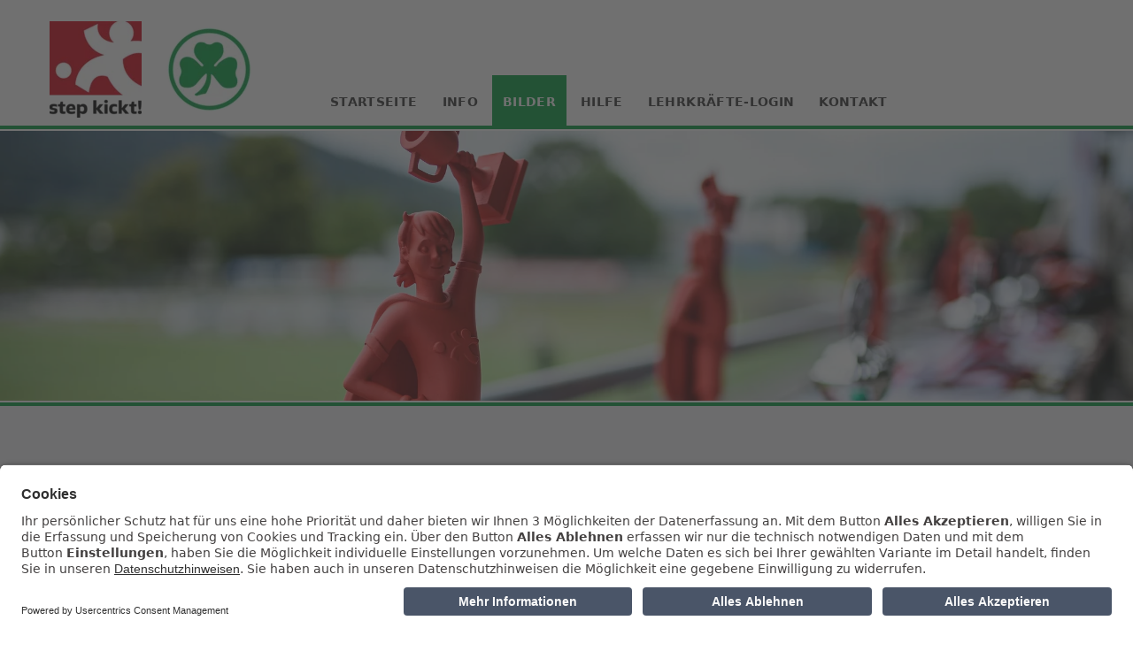

--- FILE ---
content_type: text/html; charset=UTF-8
request_url: https://step-kickt.de/sgf1903/bilder
body_size: 3996
content:
<!DOCTYPE html>
<html lang="de">
    <head>
        <meta charset="utf-8" />
        <meta name="viewport" content="width=device-width, initial-scale=1, shrink-to-fit=no" />
        <meta http-equiv="x-ua-compatible" content="ie=edge" />
        <link href="/apple-touch-icon.png?v=Gvk0dgAJN5" rel="apple-touch-icon" sizes="180x180" />
        <link href="/favicon-32x32.png?v=Gk0dgAJN5" rel="icon" sizes="32x32" type="image/png" />
        <link href="/favicon-16x16.png?v=Gv0dgAJN5" rel="icon" sizes="16x16" type="image/png" />
        <link rel="manifest" href="/manifest.json?v=Gvk0dgAJN5" />
        <link color="#5bbad5" href="/safari-pinned-tab.svg?v=Gvk0gAJN5" rel="mask-icon" />
        <link rel="shortcut icon" href="/favicon.ico?v=Gvk0gAJN5" />
        <meta name="apple-mobile-web-app-title" content="step" />
        <meta name="application-name" content="step" />
        <link crossorigin rel="stylesheet" href="/build/tailwind-Cc_6mjhb.css">
        <link crossorigin rel="stylesheet" href="/build/app-oaTCVpn2.css">
                                                                                            <link crossorigin rel="stylesheet" href="/build/clubs/sgf1903-Bs-WzIS1.css">
                                                                                                                    <title>Bilder : STEP-KICKT</title>
            

                            
                            <!-- HTML5 shim and Respond.js IE8 support of HTML5 elements and media queries -->
            <!-- [if lt IE 9]> <script src="/static/js/html5shiv.js"></script> <script src="/static/js/respond.min.js"></script> <![endif] -->
            
<!-- Google Tag Manager -->
<script>(function(w,d,s,l,i){w[l]=w[l]||[];w[l].push({'gtm.start':
new Date().getTime(),event:'gtm.js'});var f=d.getElementsByTagName(s)[0],
j=d.createElement(s),dl=l!='dataLayer'?'&l='+l:'';j.async=true;j.src=
'https://www.googletagmanager.com/gtm.js?id='+i+dl;f.parentNode.insertBefore(j,f);
})(window,document,'script','dataLayer','GTM-TPF8ZSZ');</script>
<!-- End Google Tag Manager -->
</head>
    <body>


<!-- Google Tag Manager (noscript) -->
<noscript><iframe src="https://www.googletagmanager.com/ns.html?id=GTM-TPF8ZSZ"
height="0" width="0" style="display:none;visibility:hidden"></iframe></noscript>
<!-- End Google Tag Manager (noscript) -->

        <div id="site">
            <div class="container antialiased">
    <nav x-data="{ open: false }" class="flex flex-wrap items-center justify-between p-6 bg-white">
        <div class="site--logo">
            <a href="/"><picture >
	<source srcset="https://cdn.step-kickt.de/thumbnails/Logos/step%20kickt%21-Logo%20final/01_Logo_vertikal/02_Screen/02_PNG/392/image-thumb__392__site_logo/step_kickt_logo_RGB_pos.a8ed46d3.avif 1x, https://cdn.step-kickt.de/thumbnails/Logos/step%20kickt%21-Logo%20final/01_Logo_vertikal/02_Screen/02_PNG/392/image-thumb__392__site_logo/step_kickt_logo_RGB_pos@2x.a8ed46d3.avif 2x" width="104" height="109" type="image/avif" />
	<source srcset="https://cdn.step-kickt.de/thumbnails/Logos/step%20kickt%21-Logo%20final/01_Logo_vertikal/02_Screen/02_PNG/392/image-thumb__392__site_logo/step_kickt_logo_RGB_pos.77352b59.webp 1x, https://cdn.step-kickt.de/thumbnails/Logos/step%20kickt%21-Logo%20final/01_Logo_vertikal/02_Screen/02_PNG/392/image-thumb__392__site_logo/step_kickt_logo_RGB_pos@2x.77352b59.webp 2x" width="104" height="109" type="image/webp" />
	<source srcset="https://cdn.step-kickt.de/thumbnails/Logos/step%20kickt%21-Logo%20final/01_Logo_vertikal/02_Screen/02_PNG/392/image-thumb__392__site_logo/step_kickt_logo_RGB_pos.77352b59.png 1x, https://cdn.step-kickt.de/thumbnails/Logos/step%20kickt%21-Logo%20final/01_Logo_vertikal/02_Screen/02_PNG/392/image-thumb__392__site_logo/step_kickt_logo_RGB_pos@2x.77352b59.png 2x" width="104" height="109" type="image/png" />
	<img src="https://cdn.step-kickt.de/thumbnails/Logos/step%20kickt%21-Logo%20final/01_Logo_vertikal/02_Screen/02_PNG/392/image-thumb__392__site_logo/step_kickt_logo_RGB_pos.77352b59.png" width="104" height="109" alt="" loading="lazy" srcset="https://cdn.step-kickt.de/thumbnails/Logos/step%20kickt%21-Logo%20final/01_Logo_vertikal/02_Screen/02_PNG/392/image-thumb__392__site_logo/step_kickt_logo_RGB_pos.77352b59.png 1x, https://cdn.step-kickt.de/thumbnails/Logos/step%20kickt%21-Logo%20final/01_Logo_vertikal/02_Screen/02_PNG/392/image-thumb__392__site_logo/step_kickt_logo_RGB_pos@2x.77352b59.png 2x" />
</picture>
</a>
                                                                            <a href="/sgf1903" class="block">                    <picture >
	<source srcset="https://cdn.step-kickt.de/thumbnails/Logos/Clublogos/SpVgg%20Greuther%20F%C3%BCrth/690/image-thumb__690__site_club_logo/SGF_Standard_Logo%20%28002%29.d4e4707a.avif 1x, https://cdn.step-kickt.de/thumbnails/Logos/Clublogos/SpVgg%20Greuther%20F%C3%BCrth/690/image-thumb__690__site_club_logo/SGF_Standard_Logo%20%28002%29@2x.d4e4707a.avif 2x" width="105" height="105" type="image/avif" />
	<source srcset="https://cdn.step-kickt.de/thumbnails/Logos/Clublogos/SpVgg%20Greuther%20F%C3%BCrth/690/image-thumb__690__site_club_logo/SGF_Standard_Logo%20%28002%29.34ed5b3e.webp 1x, https://cdn.step-kickt.de/thumbnails/Logos/Clublogos/SpVgg%20Greuther%20F%C3%BCrth/690/image-thumb__690__site_club_logo/SGF_Standard_Logo%20%28002%29@2x.34ed5b3e.webp 2x" width="105" height="105" type="image/webp" />
	<source srcset="https://cdn.step-kickt.de/thumbnails/Logos/Clublogos/SpVgg%20Greuther%20F%C3%BCrth/690/image-thumb__690__site_club_logo/SGF_Standard_Logo%20%28002%29.34ed5b3e.png 1x, https://cdn.step-kickt.de/thumbnails/Logos/Clublogos/SpVgg%20Greuther%20F%C3%BCrth/690/image-thumb__690__site_club_logo/SGF_Standard_Logo%20%28002%29@2x.34ed5b3e.png 2x" width="105" height="105" type="image/png" />
	<img src="https://cdn.step-kickt.de/thumbnails/Logos/Clublogos/SpVgg%20Greuther%20F%C3%BCrth/690/image-thumb__690__site_club_logo/SGF_Standard_Logo%20%28002%29.34ed5b3e.png" width="105" height="105" alt="" loading="lazy" srcset="https://cdn.step-kickt.de/thumbnails/Logos/Clublogos/SpVgg%20Greuther%20F%C3%BCrth/690/image-thumb__690__site_club_logo/SGF_Standard_Logo%20%28002%29.34ed5b3e.png 1x, https://cdn.step-kickt.de/thumbnails/Logos/Clublogos/SpVgg%20Greuther%20F%C3%BCrth/690/image-thumb__690__site_club_logo/SGF_Standard_Logo%20%28002%29@2x.34ed5b3e.png 2x" />
</picture>

                </a>
                                    </div>
        <div class="block lg:hidden">
            <button
                x-on:click="open = !open"
                class="flex items-center px-3 py-2 text-white border rounded hover:bg-dfl-black menu-hamburger bg-dfl-red border-dfl-red"
            >
                <svg class="w-5 h-5 fill-current" viewbox="0 0 20 20" xmlns="http://www.w3.org/2000/svg">
                    <title>
                        Menu
                    </title>
                    <path d="M0 3h20v2H0V3zm0 6h20v2H0V9zm0 6h20v2H0v-2z" />
                </svg>
            </button>
        </div>
        <div class="menu lg:block" :class="open ? 'block': 'hidden'">
            <div class="menu--container">
                

            <a href="/sgf1903" class="" target="">Startseite</a>
                <a href="/sgf1903/info" class="" target="">Info</a>
                <a href="/sgf1903/bilder" class="active" target="">Bilder</a>
                <a href="/sgf1903/hilfe" class="" target="">Hilfe</a>
                <a href="https://login.step-kickt.de/profil/login" class="" target="_blank">Lehrkräfte-Login</a>
                <a href="/sgf1903/kontakt" class="" target="">Kontakt</a>
                
            </div>
        </div>
    </nav>
</div>

                                                <div class="-mt-1 border-t-4 border-b-4 border-effect relative py-[2px]">
                    <div id="slider-1759743066" class="swiper-container single-swiper !pb-0 !px-0">
            <div class="swiper">
                <div class="swiper-wrapper">
                                            <div class="swiper-slide">
                                                            <picture class="my-0">
	<source srcset="https://cdn.step-kickt.de/thumbnails/Bilder/step%20kickt%21%202021%20-%20Siegerehrung/1127/image-thumb__1127__slider_image/step%202021.d89d8fa0.avif 1x, https://cdn.step-kickt.de/thumbnails/Bilder/step%20kickt%21%202021%20-%20Siegerehrung/1127/image-thumb__1127__slider_image/step%202021@2x.d89d8fa0.avif 2x" width="2100" height="500" type="image/avif">
	<source srcset="https://cdn.step-kickt.de/thumbnails/Bilder/step%20kickt%21%202021%20-%20Siegerehrung/1127/image-thumb__1127__slider_image/step%202021.d2f7cbf1.webp 1x, https://cdn.step-kickt.de/thumbnails/Bilder/step%20kickt%21%202021%20-%20Siegerehrung/1127/image-thumb__1127__slider_image/step%202021@2x.d2f7cbf1.webp 2x" width="2100" height="500" type="image/webp">
	<source srcset="https://cdn.step-kickt.de/thumbnails/Bilder/step%20kickt%21%202021%20-%20Siegerehrung/1127/image-thumb__1127__slider_image/step%202021.d2f7cbf1.jpg 1x, https://cdn.step-kickt.de/thumbnails/Bilder/step%20kickt%21%202021%20-%20Siegerehrung/1127/image-thumb__1127__slider_image/step%202021@2x.d2f7cbf1.jpg 2x" width="2100" height="500" type="image/jpeg">
	<img class="w-full h-full object-cover" src="https://cdn.step-kickt.de/thumbnails/Bilder/step%20kickt%21%202021%20-%20Siegerehrung/1127/image-thumb__1127__slider_image/step%202021.d2f7cbf1.jpg" width="2100" height="500" alt loading="lazy" srcset="https://cdn.step-kickt.de/thumbnails/Bilder/step%20kickt%21%202021%20-%20Siegerehrung/1127/image-thumb__1127__slider_image/step%202021.d2f7cbf1.jpg 1x, https://cdn.step-kickt.de/thumbnails/Bilder/step%20kickt%21%202021%20-%20Siegerehrung/1127/image-thumb__1127__slider_image/step%202021@2x.d2f7cbf1.jpg 2x">
</picture>

                                                    </div>
                                    </div>
            </div>
            <div id="pagination-1759743066" class="swiper-pagination"></div>
            <div id="prev-1759743066" class="swiper-button-prev"></div>
            <div id="next-1759743066" class="swiper-button-next"></div>
        </div>
    
        </div>
    
    <div class="bg-gray-100">
    <section id class="py-16 lg:py-20 mx-auto prose prose-img:my-0 max-w-4xl !max-w-5xl">
                    <h2>Bilder</h2>
            <div class="grid grid-cols-1 md:grid-cols-3 lg:grid-cols-3 gap-8">
                                                        <div class="flex flex-col w-full overflow-hidden bg-[--box-bg-color] hover:bg-[--box-hover-bg-color]">
                        <a href="/sgf1903/bilder/step%20kickt%21%202025%20-%20Siegerehrung/478">
                            <div class="antialiased text-black group">
                                <div class="aspect-w-4 aspect-h-3 overflow-hidden">
                                    <picture class="my-0">
	<source srcset="https://cdn.step-kickt.de/thumbnails/_default_upload_bucket/1530/image-thumb__1530__gallery_title_image/%40DFL%20Stiftung%20%281%29_kopie.5bbdf47f.avif 1x, https://cdn.step-kickt.de/thumbnails/_default_upload_bucket/1530/image-thumb__1530__gallery_title_image/%40DFL%20Stiftung%20%281%29_kopie@2x.5bbdf47f.avif 2x" width="640" height="480" type="image/avif">
	<source srcset="https://cdn.step-kickt.de/thumbnails/_default_upload_bucket/1530/image-thumb__1530__gallery_title_image/%40DFL%20Stiftung%20%281%29_kopie.4a5cb23f.webp 1x, https://cdn.step-kickt.de/thumbnails/_default_upload_bucket/1530/image-thumb__1530__gallery_title_image/%40DFL%20Stiftung%20%281%29_kopie@2x.4a5cb23f.webp 2x" width="640" height="480" type="image/webp">
	<source srcset="https://cdn.step-kickt.de/thumbnails/_default_upload_bucket/1530/image-thumb__1530__gallery_title_image/%40DFL%20Stiftung%20%281%29_kopie.4a5cb23f.jpg 1x, https://cdn.step-kickt.de/thumbnails/_default_upload_bucket/1530/image-thumb__1530__gallery_title_image/%40DFL%20Stiftung%20%281%29_kopie@2x.4a5cb23f.jpg 2x" width="640" height="480" type="image/jpeg">
	<img class="w-full h-full object-cover my-0 transition group-hover:scale-105 group-hover:rotate-1 duration-300" src="https://cdn.step-kickt.de/thumbnails/_default_upload_bucket/1530/image-thumb__1530__gallery_title_image/%40DFL%20Stiftung%20%281%29_kopie.4a5cb23f.jpg" width="640" height="480" alt loading="lazy" srcset="https://cdn.step-kickt.de/thumbnails/_default_upload_bucket/1530/image-thumb__1530__gallery_title_image/%40DFL%20Stiftung%20%281%29_kopie.4a5cb23f.jpg 1x, https://cdn.step-kickt.de/thumbnails/_default_upload_bucket/1530/image-thumb__1530__gallery_title_image/%40DFL%20Stiftung%20%281%29_kopie@2x.4a5cb23f.jpg 2x">
</picture>

                                </div>
                                <div class="border-t-4 flex-grow flex items-center justify-center px-4 py-4  border-t-[--box-border-color] group-hover:border-t-[--box-hover-border-color] text-[--box-text-color] group-hover:text-[--box-hover-text-color]">
                                    <div>
                                        <abbr class="pimcore_glossary" title="step kickt!">step kickt!</abbr> 2025 - Siegerehrung
                                    </div>
                                </div>
                            </div>
                        </a>
                    </div>
                                                        <div class="flex flex-col w-full overflow-hidden bg-[--box-bg-color] hover:bg-[--box-hover-bg-color]">
                        <a href="/sgf1903/bilder/step%20kickt%21%202024%20-%20Siegerehrung/475">
                            <div class="antialiased text-black group">
                                <div class="aspect-w-4 aspect-h-3 overflow-hidden">
                                    <picture class="my-0">
	<source srcset="https://cdn.step-kickt.de/thumbnails/_default_upload_bucket/1441/image-thumb__1441__gallery_title_image/Z91_0468_1.65d263db.avif 1x, https://cdn.step-kickt.de/thumbnails/_default_upload_bucket/1441/image-thumb__1441__gallery_title_image/Z91_0468_1@2x.65d263db.avif 2x" width="640" height="480" type="image/avif">
	<source srcset="https://cdn.step-kickt.de/thumbnails/_default_upload_bucket/1441/image-thumb__1441__gallery_title_image/Z91_0468_1.d6118423.webp 1x, https://cdn.step-kickt.de/thumbnails/_default_upload_bucket/1441/image-thumb__1441__gallery_title_image/Z91_0468_1@2x.d6118423.webp 2x" width="640" height="480" type="image/webp">
	<source srcset="https://cdn.step-kickt.de/thumbnails/_default_upload_bucket/1441/image-thumb__1441__gallery_title_image/Z91_0468_1.d6118423.jpg 1x, https://cdn.step-kickt.de/thumbnails/_default_upload_bucket/1441/image-thumb__1441__gallery_title_image/Z91_0468_1@2x.d6118423.jpg 2x" width="640" height="480" type="image/jpeg">
	<img class="w-full h-full object-cover my-0 transition group-hover:scale-105 group-hover:rotate-1 duration-300" src="https://cdn.step-kickt.de/thumbnails/_default_upload_bucket/1441/image-thumb__1441__gallery_title_image/Z91_0468_1.d6118423.jpg" width="640" height="480" alt loading="lazy" srcset="https://cdn.step-kickt.de/thumbnails/_default_upload_bucket/1441/image-thumb__1441__gallery_title_image/Z91_0468_1.d6118423.jpg 1x, https://cdn.step-kickt.de/thumbnails/_default_upload_bucket/1441/image-thumb__1441__gallery_title_image/Z91_0468_1@2x.d6118423.jpg 2x">
</picture>

                                </div>
                                <div class="border-t-4 flex-grow flex items-center justify-center px-4 py-4  border-t-[--box-border-color] group-hover:border-t-[--box-hover-border-color] text-[--box-text-color] group-hover:text-[--box-hover-text-color]">
                                    <div>
                                        <abbr class="pimcore_glossary" title="step kickt!">step kickt!</abbr> 2024 - Siegerehrung
                                    </div>
                                </div>
                            </div>
                        </a>
                    </div>
                                                        <div class="flex flex-col w-full overflow-hidden bg-[--box-bg-color] hover:bg-[--box-hover-bg-color]">
                        <a href="/sgf1903/bilder/step%20kickt%21%202023%20-%20Siegerehrung/440">
                            <div class="antialiased text-black group">
                                <div class="aspect-w-4 aspect-h-3 overflow-hidden">
                                    <picture class="my-0">
	<source srcset="https://cdn.step-kickt.de/thumbnails/_default_upload_bucket/1343/image-thumb__1343__gallery_title_image/step%20kickt%20Siegerehrung-11.92b5ae2d.avif 1x, https://cdn.step-kickt.de/thumbnails/_default_upload_bucket/1343/image-thumb__1343__gallery_title_image/step%20kickt%20Siegerehrung-11@2x.92b5ae2d.avif 2x" width="640" height="480" type="image/avif">
	<source srcset="https://cdn.step-kickt.de/thumbnails/_default_upload_bucket/1343/image-thumb__1343__gallery_title_image/step%20kickt%20Siegerehrung-11.b24967d3.webp 1x, https://cdn.step-kickt.de/thumbnails/_default_upload_bucket/1343/image-thumb__1343__gallery_title_image/step%20kickt%20Siegerehrung-11@2x.b24967d3.webp 2x" width="640" height="480" type="image/webp">
	<source srcset="https://cdn.step-kickt.de/thumbnails/_default_upload_bucket/1343/image-thumb__1343__gallery_title_image/step%20kickt%20Siegerehrung-11.b24967d3.jpg 1x, https://cdn.step-kickt.de/thumbnails/_default_upload_bucket/1343/image-thumb__1343__gallery_title_image/step%20kickt%20Siegerehrung-11@2x.b24967d3.jpg 2x" width="640" height="480" type="image/jpeg">
	<img class="w-full h-full object-cover my-0 transition group-hover:scale-105 group-hover:rotate-1 duration-300" src="https://cdn.step-kickt.de/thumbnails/_default_upload_bucket/1343/image-thumb__1343__gallery_title_image/step%20kickt%20Siegerehrung-11.b24967d3.jpg" width="640" height="480" alt loading="lazy" srcset="https://cdn.step-kickt.de/thumbnails/_default_upload_bucket/1343/image-thumb__1343__gallery_title_image/step%20kickt%20Siegerehrung-11.b24967d3.jpg 1x, https://cdn.step-kickt.de/thumbnails/_default_upload_bucket/1343/image-thumb__1343__gallery_title_image/step%20kickt%20Siegerehrung-11@2x.b24967d3.jpg 2x">
</picture>

                                </div>
                                <div class="border-t-4 flex-grow flex items-center justify-center px-4 py-4  border-t-[--box-border-color] group-hover:border-t-[--box-hover-border-color] text-[--box-text-color] group-hover:text-[--box-hover-text-color]">
                                    <div>
                                        <abbr class="pimcore_glossary" title="step kickt!">step kickt!</abbr> 2023 - Siegerehrung
                                    </div>
                                </div>
                            </div>
                        </a>
                    </div>
                                                        <div class="flex flex-col w-full overflow-hidden bg-[--box-bg-color] hover:bg-[--box-hover-bg-color]">
                        <a href="/sgf1903/bilder/step%20kickt%21%202022%20-%20Siegerehrung/380">
                            <div class="antialiased text-black group">
                                <div class="aspect-w-4 aspect-h-3 overflow-hidden">
                                    <picture class="my-0">
	<source srcset="https://cdn.step-kickt.de/thumbnails/_default_upload_bucket/1067/image-thumb__1067__gallery_title_image/_DSC2300.96cb2986.avif 1x, https://cdn.step-kickt.de/thumbnails/_default_upload_bucket/1067/image-thumb__1067__gallery_title_image/_DSC2300@2x.96cb2986.avif 2x" width="640" height="480" type="image/avif">
	<source srcset="https://cdn.step-kickt.de/thumbnails/_default_upload_bucket/1067/image-thumb__1067__gallery_title_image/_DSC2300.fdbdef8e.webp 1x, https://cdn.step-kickt.de/thumbnails/_default_upload_bucket/1067/image-thumb__1067__gallery_title_image/_DSC2300@2x.fdbdef8e.webp 2x" width="640" height="480" type="image/webp">
	<source srcset="https://cdn.step-kickt.de/thumbnails/_default_upload_bucket/1067/image-thumb__1067__gallery_title_image/_DSC2300.fdbdef8e.jpg 1x, https://cdn.step-kickt.de/thumbnails/_default_upload_bucket/1067/image-thumb__1067__gallery_title_image/_DSC2300@2x.fdbdef8e.jpg 2x" width="640" height="480" type="image/jpeg">
	<img class="w-full h-full object-cover my-0 transition group-hover:scale-105 group-hover:rotate-1 duration-300" src="https://cdn.step-kickt.de/thumbnails/_default_upload_bucket/1067/image-thumb__1067__gallery_title_image/_DSC2300.fdbdef8e.jpg" width="640" height="480" alt loading="lazy" srcset="https://cdn.step-kickt.de/thumbnails/_default_upload_bucket/1067/image-thumb__1067__gallery_title_image/_DSC2300.fdbdef8e.jpg 1x, https://cdn.step-kickt.de/thumbnails/_default_upload_bucket/1067/image-thumb__1067__gallery_title_image/_DSC2300@2x.fdbdef8e.jpg 2x">
</picture>

                                </div>
                                <div class="border-t-4 flex-grow flex items-center justify-center px-4 py-4  border-t-[--box-border-color] group-hover:border-t-[--box-hover-border-color] text-[--box-text-color] group-hover:text-[--box-hover-text-color]">
                                    <div>
                                        <abbr class="pimcore_glossary" title="step kickt!">step kickt!</abbr> 2022 - Siegerehrung
                                    </div>
                                </div>
                            </div>
                        </a>
                    </div>
                                                        <div class="flex flex-col w-full overflow-hidden bg-[--box-bg-color] hover:bg-[--box-hover-bg-color]">
                        <a href="/sgf1903/bilder/step%20kickt%21%202021%20-%20Siegerehrung%20/359">
                            <div class="antialiased text-black group">
                                <div class="aspect-w-4 aspect-h-3 overflow-hidden">
                                    <picture class="my-0">
	<source srcset="https://cdn.step-kickt.de/thumbnails/Bilder/step%20kickt%21%202021%20-%20Siegerehrung/1044/image-thumb__1044__gallery_title_image/GI2_3706.d8d0efcb.avif 1x, https://cdn.step-kickt.de/thumbnails/Bilder/step%20kickt%21%202021%20-%20Siegerehrung/1044/image-thumb__1044__gallery_title_image/GI2_3706@2x.d8d0efcb.avif 2x" width="640" height="480" type="image/avif">
	<source srcset="https://cdn.step-kickt.de/thumbnails/Bilder/step%20kickt%21%202021%20-%20Siegerehrung/1044/image-thumb__1044__gallery_title_image/GI2_3706.afeec696.webp 1x, https://cdn.step-kickt.de/thumbnails/Bilder/step%20kickt%21%202021%20-%20Siegerehrung/1044/image-thumb__1044__gallery_title_image/GI2_3706@2x.afeec696.webp 2x" width="640" height="480" type="image/webp">
	<source srcset="https://cdn.step-kickt.de/thumbnails/Bilder/step%20kickt%21%202021%20-%20Siegerehrung/1044/image-thumb__1044__gallery_title_image/GI2_3706.afeec696.jpg 1x, https://cdn.step-kickt.de/thumbnails/Bilder/step%20kickt%21%202021%20-%20Siegerehrung/1044/image-thumb__1044__gallery_title_image/GI2_3706@2x.afeec696.jpg 2x" width="640" height="480" type="image/jpeg">
	<img class="w-full h-full object-cover my-0 transition group-hover:scale-105 group-hover:rotate-1 duration-300" src="https://cdn.step-kickt.de/thumbnails/Bilder/step%20kickt%21%202021%20-%20Siegerehrung/1044/image-thumb__1044__gallery_title_image/GI2_3706.afeec696.jpg" width="640" height="480" alt loading="lazy" srcset="https://cdn.step-kickt.de/thumbnails/Bilder/step%20kickt%21%202021%20-%20Siegerehrung/1044/image-thumb__1044__gallery_title_image/GI2_3706.afeec696.jpg 1x, https://cdn.step-kickt.de/thumbnails/Bilder/step%20kickt%21%202021%20-%20Siegerehrung/1044/image-thumb__1044__gallery_title_image/GI2_3706@2x.afeec696.jpg 2x">
</picture>

                                </div>
                                <div class="border-t-4 flex-grow flex items-center justify-center px-4 py-4  border-t-[--box-border-color] group-hover:border-t-[--box-hover-border-color] text-[--box-text-color] group-hover:text-[--box-hover-text-color]">
                                    <div>
                                        <abbr class="pimcore_glossary" title="step kickt!">step kickt!</abbr> 2021 - Siegerehrung 
                                    </div>
                                </div>
                            </div>
                        </a>
                    </div>
                            </div>
            
    <div class="text-center">
        <ul class="inline-flex border border-grey-light rounded font-sans">
            
                                                <li class="block border-grey-light px-3 py-2 text-white bg-st-green-lighter border-st-green-lighter active"><span>1</span></li>
                                                                <li><a class="block border-grey-light px-3 py-2 block border-grey-light hover:bg-st-green-lighter hover:text-white" href="/default-pages/bilder?page=2">2</a></li>
                            
                            <li><a class="block border-grey-light px-3 py-2 hover:text-white hover:bg-st-green-lighter text-st-green-lighter" href="/default-pages/bilder?page=2">Weiter</a></li>
                    </ul>
    </div>
            </section>
</div>

                    </div>
        <section class="pb-16 pt-4 bg-dfl-white text-center">
    <div class="flex items-center content-center justify-center">
        <a href="https://www.fit4future-foundation.de/de/fit4future-foundation.html" rel="nofollow" target="_blank">
            <picture >
	<source srcset="https://cdn.step-kickt.de/thumbnails/Logos/Partnerlogos/888/image-thumb__888__kooperation/Logo%20fit4future%20foundation%20Germany_RGB.b693685d.avif 1x, https://cdn.step-kickt.de/thumbnails/Logos/Partnerlogos/888/image-thumb__888__kooperation/Logo%20fit4future%20foundation%20Germany_RGB@2x.b693685d.avif 2x" width="300" height="141" type="image/avif" />
	<source srcset="https://cdn.step-kickt.de/thumbnails/Logos/Partnerlogos/888/image-thumb__888__kooperation/Logo%20fit4future%20foundation%20Germany_RGB.e82b3727.webp 1x, https://cdn.step-kickt.de/thumbnails/Logos/Partnerlogos/888/image-thumb__888__kooperation/Logo%20fit4future%20foundation%20Germany_RGB@2x.e82b3727.webp 2x" width="300" height="141" type="image/webp" />
	<source srcset="https://cdn.step-kickt.de/thumbnails/Logos/Partnerlogos/888/image-thumb__888__kooperation/Logo%20fit4future%20foundation%20Germany_RGB.e82b3727.png 1x, https://cdn.step-kickt.de/thumbnails/Logos/Partnerlogos/888/image-thumb__888__kooperation/Logo%20fit4future%20foundation%20Germany_RGB@2x.e82b3727.png 2x" width="300" height="141" type="image/png" />
	<img class="w-48 flex-1 block mx-auto p-8" src="https://cdn.step-kickt.de/thumbnails/Logos/Partnerlogos/888/image-thumb__888__kooperation/Logo%20fit4future%20foundation%20Germany_RGB.e82b3727.png" width="300" height="141" alt="" loading="lazy" srcset="https://cdn.step-kickt.de/thumbnails/Logos/Partnerlogos/888/image-thumb__888__kooperation/Logo%20fit4future%20foundation%20Germany_RGB.e82b3727.png 1x, https://cdn.step-kickt.de/thumbnails/Logos/Partnerlogos/888/image-thumb__888__kooperation/Logo%20fit4future%20foundation%20Germany_RGB@2x.e82b3727.png 2x" />
</picture>

        </a>
        <a alt="DFL Stiftung" href="https://www.dfl-stiftung.de" rel=" nofollow" target="_blank">
            <picture >
	<source srcset="https://cdn.step-kickt.de/thumbnails/DFL/logo/horizontal_2lines/png/166/image-thumb__166__kooperation/stiftung_logo_hor_2lines_RGB_pos.811505fd.avif 1x, https://cdn.step-kickt.de/thumbnails/DFL/logo/horizontal_2lines/png/166/image-thumb__166__kooperation/stiftung_logo_hor_2lines_RGB_pos@2x.811505fd.avif 2x" width="300" height="92" type="image/avif" />
	<source srcset="https://cdn.step-kickt.de/thumbnails/DFL/logo/horizontal_2lines/png/166/image-thumb__166__kooperation/stiftung_logo_hor_2lines_RGB_pos.9c86d6c1.webp 1x, https://cdn.step-kickt.de/thumbnails/DFL/logo/horizontal_2lines/png/166/image-thumb__166__kooperation/stiftung_logo_hor_2lines_RGB_pos@2x.9c86d6c1.webp 2x" width="300" height="92" type="image/webp" />
	<source srcset="https://cdn.step-kickt.de/thumbnails/DFL/logo/horizontal_2lines/png/166/image-thumb__166__kooperation/stiftung_logo_hor_2lines_RGB_pos.9c86d6c1.png 1x, https://cdn.step-kickt.de/thumbnails/DFL/logo/horizontal_2lines/png/166/image-thumb__166__kooperation/stiftung_logo_hor_2lines_RGB_pos@2x.9c86d6c1.png 2x" width="300" height="92" type="image/png" />
	<img class="w-60 flex-1 block mx-auto p-8" src="https://cdn.step-kickt.de/thumbnails/DFL/logo/horizontal_2lines/png/166/image-thumb__166__kooperation/stiftung_logo_hor_2lines_RGB_pos.9c86d6c1.png" width="300" height="92" alt="" loading="lazy" srcset="https://cdn.step-kickt.de/thumbnails/DFL/logo/horizontal_2lines/png/166/image-thumb__166__kooperation/stiftung_logo_hor_2lines_RGB_pos.9c86d6c1.png 1x, https://cdn.step-kickt.de/thumbnails/DFL/logo/horizontal_2lines/png/166/image-thumb__166__kooperation/stiftung_logo_hor_2lines_RGB_pos@2x.9c86d6c1.png 2x" />
</picture>

        </a>
    </div>
    <div class="mx-auto">
        
<div class="flex flex-col md:flex-row flex-wrap items-center md:justify-center">
            <a
                class="active text-gray-500 font-semibold uppercase text-sm w-full md:flex-initial md:w-auto px-2 py-2 border-b last:border-b-0 md:py-0  md:border-b-0  md:border-r md:last:border-r-0"
                href="/sgf1903"
            >Startseite</a>            <a
                class="text-gray-500 font-semibold uppercase text-sm w-full md:flex-initial md:w-auto px-2 py-2 border-b last:border-b-0 md:py-0  md:border-b-0  md:border-r md:last:border-r-0"
                href="/sgf1903/info"
            >Info</a>            <a
                class="text-gray-500 font-semibold uppercase text-sm w-full md:flex-initial md:w-auto px-2 py-2 border-b last:border-b-0 md:py-0  md:border-b-0  md:border-r md:last:border-r-0"
                href="/sgf1903/hilfe"
            >Hilfe</a>            <a
                class="text-gray-500 font-semibold uppercase text-sm w-full md:flex-initial md:w-auto px-2 py-2 border-b last:border-b-0 md:py-0  md:border-b-0  md:border-r md:last:border-r-0"
                href="/sgf1903/kontakt"
            >Kontakt</a>            <a
                class="text-gray-500 font-semibold uppercase text-sm w-full md:flex-initial md:w-auto px-2 py-2 border-b last:border-b-0 md:py-0  md:border-b-0  md:border-r md:last:border-r-0"
                href="/sgf1903/datenschutz"
            >Datenschutz</a>            <a
                class="text-gray-500 font-semibold uppercase text-sm w-full md:flex-initial md:w-auto px-2 py-2 border-b last:border-b-0 md:py-0  md:border-b-0  md:border-r md:last:border-r-0"
                href="/sgf1903/impressum"
            >Impressum</a>    </div>

    </div>
</section>
    </body>
            <script crossorigin type="module" src="/build/app-BWaVfAJr.js"></script>
        
        
    </html>


--- FILE ---
content_type: text/css
request_url: https://step-kickt.de/build/app-oaTCVpn2.css
body_size: 23510
content:
consent-wall {
    --consent-button-bg-color: var(--color-primary);
    --consent-button-bg-color-hover: var(--color-primary);

    --consent-button-text-color: white;
    --consent-button-text-color-hover: white;

    --consent-link-text-color: var(--color-primary);
    --consent-link-text-color-hover: var(--color-primary);

    --consent-spinner-color: var(--color-primary);
    --consent-text-shadow-color: #000000;
    --consent-bg-color: #000000;
    /* --consent-bg-opacity: 0.2; */
}
/*
 * ~~~~~~~~~~~~~~~~~~~~~~~~~~~~~~~~~~~~~~~~~~~~~~~~~~~~~~~~~~~~~~~~~~~~~~~~~~~~~~~~~~~~~~~~~~~~~~~~
 * Player
 * ~~~~~~~~~~~~~~~~~~~~~~~~~~~~~~~~~~~~~~~~~~~~~~~~~~~~~~~~~~~~~~~~~~~~~~~~~~~~~~~~~~~~~~~~~~~~~~~~
 */

[data-media-player] {
  width: 100%;
  display: inline-flex;
  align-items: center;
  position: relative;
  contain: style;
  box-sizing: border-box;
  -webkit-user-select: none;
     -moz-user-select: none;
          user-select: none;
}

[data-media-player] * {
  box-sizing: border-box;
}

:where([data-media-player][data-view-type='video']) {
  aspect-ratio: 16 / 9;
}

[data-media-player]:focus,
[data-media-player]:focus-visible {
  outline: none;
}

[data-media-player][data-view-type='video'][data-started]:not([data-controls]) {
  pointer-events: auto;
  cursor: none;
}

[data-media-player] slot {
  display: contents;
}

/*
 * ~~~~~~~~~~~~~~~~~~~~~~~~~~~~~~~~~~~~~~~~~~~~~~~~~~~~~~~~~~~~~~~~~~~~~~~~~~~~~~~~~~~~~~~~~~~~~~~~
 * Provider
 * ~~~~~~~~~~~~~~~~~~~~~~~~~~~~~~~~~~~~~~~~~~~~~~~~~~~~~~~~~~~~~~~~~~~~~~~~~~~~~~~~~~~~~~~~~~~~~~~~
 */

[data-media-provider] {
  display: flex;
  position: relative;
  box-sizing: border-box;
  align-items: center;
  border-radius: inherit;
  width: 100%;
  aspect-ratio: inherit;
  overflow: hidden;
}

[data-media-player]:not([data-view-type='audio']) [data-media-provider],
[data-media-player][data-fullscreen] [data-media-provider] {
  height: 100%;
}

[data-media-player][data-view-type='audio'] [data-media-provider] {
  display: contents;
  background-color: unset;
}

[data-media-provider] audio {
  width: 100%;
}

:where(video:not([width]):not([height]), iframe:not([width]):not([height])) {
  width: 100%;
  aspect-ratio: 16 / 9;
}

:where([data-media-provider] video),
:where([data-media-provider] iframe) {
  aspect-ratio: inherit;
  display: inline-block;
  height: auto;
  -o-object-fit: contain;
     object-fit: contain;
  touch-action: manipulation;
  border-radius: inherit;
  width: 100%;
}

[data-media-provider] iframe {
  height: 100%;
}

[data-media-player][data-view-type='audio'] video,
[data-media-player][data-view-type='audio'] iframe {
  display: none;
}

[data-media-player][data-fullscreen] video {
  height: 100%;
}

[data-media-provider] iframe:not([src]) {
  display: none;
}

iframe.vds-youtube[data-no-controls] {
  height: 1000%;
}

.vds-blocker {
  position: absolute;
  inset: 0;
  width: 100%;
  height: auto;
  aspect-ratio: inherit;
  pointer-events: auto;
  border-radius: inherit;
  z-index: 1;
}

[data-ended] .vds-blocker {
  background-color: black;
}

.vds-icon:focus {
  outline: none;
}

/*
 * ~~~~~~~~~~~~~~~~~~~~~~~~~~~~~~~~~~~~~~~~~~~~~~~~~~~~~~~~~~~~~~~~~~~~~~~~~~~~~~~~~~~~~~~~~~~~~~~~
 * Google Cast
 * ~~~~~~~~~~~~~~~~~~~~~~~~~~~~~~~~~~~~~~~~~~~~~~~~~~~~~~~~~~~~~~~~~~~~~~~~~~~~~~~~~~~~~~~~~~~~~~~~
 */

.vds-google-cast {
  width: 100%;
  height: 100%;
  display: flex;
  align-items: center;
  justify-content: center;
  flex-direction: column;
  color: #dedede;
  font-family: sans-serif;
  font-weight: 500;
}

.vds-google-cast svg {
  --size: max(18%, 40px);
  width: var(--size);
  height: var(--size);
  margin-bottom: 8px;
}

.vds-google-cast-info {
  font-size: calc(var(--media-height) / 100 * 6);
}

:where(.vds-buffering-indicator) {
  position: absolute;
  top: 0;
  left: 0;
  width: 100%;
  height: 100%;
  display: flex;
  align-items: center;
  justify-content: center;
  pointer-events: none;
  z-index: 1;
}

:where(.vds-buffering-indicator) :where(.vds-buffering-icon, .vds-buffering-spinner) {
  opacity: 0;
  pointer-events: none;
  transition: var(--media-buffering-transition, opacity 200ms ease);
}

:where(.vds-buffering-indicator)
  :where(.vds-buffering-icon, svg.vds-buffering-spinner, .vds-buffering-spinner svg) {
  width: var(--media-buffering-size, 96px);
  height: var(--media-buffering-size, 96px);
}

:where(.vds-buffering-indicator) :where(.vds-buffering-track, circle[data-part='track']) {
  color: var(--media-buffering-track-color, #f5f5f5);
  opacity: var(--media-buffering-track-opacity, 0.25);
  stroke-width: var(--media-buffering-track-width, 8);
}

:where(.vds-buffering-indicator) :where(.vds-buffering-track-fill, circle[data-part='track-fill']) {
  color: var(--media-buffering-track-fill-color, var(--media-brand));
  opacity: var(--media-buffering-track-fill-opacity, 0.75);
  stroke-width: var(--media-buffering-track-fill-width, 9);
  stroke-dasharray: 100;
  stroke-dashoffset: var(--media-buffering-track-fill-offset, 50);
}

:where([data-buffering]) :where(.vds-buffering-icon, .vds-buffering-spinner) {
  opacity: 1;
  animation: var(--media-buffering-animation, vds-buffering-spin 1s linear infinite);
}

@keyframes vds-buffering-spin {
  to {
    transform: rotate(360deg);
  }
}

@media (prefers-reduced-motion) {
  :where([data-buffering]) :where(.vds-buffering-icon, .vds-buffering-spinner) {
    animation-duration: 8s;
  }
}

/*
 * ~~~~~~~~~~~~~~~~~~~~~~~~~~~~~~~~~~~~~~~~~~~~~~~~~~~~~~~~~~~~~~~~~~~~~~~~~~~~~~~~~~~~~~~~~~~~~~~~
 * Buttons
 * ~~~~~~~~~~~~~~~~~~~~~~~~~~~~~~~~~~~~~~~~~~~~~~~~~~~~~~~~~~~~~~~~~~~~~~~~~~~~~~~~~~~~~~~~~~~~~~~~
 */

:where(.vds-button) {
  position: relative;
  display: inline-flex;
  justify-content: center;
  align-items: center;
  -moz-user-select: none;
       user-select: none;
  -webkit-appearance: none;
     -moz-appearance: none;
          appearance: none;
  background: none;
  outline: none;
  border: none;
  border-radius: var(--media-button-border-radius, 8px);
  width: var(--media-button-size, 40px);
  height: var(--media-button-size, 40px);
  transition: transform 0.2s ease-out;
  contain: layout style;
  cursor: pointer;
  -webkit-user-select: none;
  -webkit-tap-highlight-color: transparent;
  touch-action: manipulation;
  flex-shrink: 0;
}

.vds-button {
  border: var(--media-button-border);
  color: var(--media-button-color, var(--media-controls-color, #f5f5f5));
  padding: var(--media-button-padding, 0px);
}

:where([data-fullscreen] .vds-button) {
  width: var(--media-fullscreen-button-size, 42px);
  height: var(--media-fullscreen-button-size, 42px);
}

@media screen and (max-width: 599px) {
  :where([data-fullscreen] .vds-button) {
    width: var(--media-sm-fullscreen-button-size, 42px);
    height: var(--media-sm-fullscreen-button-size, 42px);
  }
}

:where(.vds-button .vds-icon) {
  width: var(--media-button-icon-size, 80%);
  height: var(--media-button-icon-size, 80%);
  border-radius: var(--media-button-border-radius, 8px);
}

:where(.vds-menu-button .vds-icon) {
  display: flex !important;
}

:where(.vds-button[aria-hidden='true']) {
  display: none !important;
}

@media (hover: hover) and (pointer: fine) {
  .vds-button:hover {
    background-color: var(--media-button-hover-bg, rgb(255 255 255 / 0.2));
    transform: var(--media-button-hover-transform, scale(1.05));
    transition: var(--media-button-hover-transition, transform 0.2s ease-in);
  }

  .vds-button[aria-expanded='true'] {
    transform: unset;
  }
}

@media (pointer: coarse) {
  .vds-button:hover {
    border-radius: var(--media-button-touch-hover-border-radius, 100%);
    background-color: var(--media-button-touch-hover-bg, rgb(255 255 255 / 0.2));
  }
}

:where(.vds-button:focus) {
  outline: none;
}

:where(.vds-button[data-focus], .vds-button:focus-visible) {
  box-shadow: var(--media-focus-ring);
}

/*
 * ~~~~~~~~~~~~~~~~~~~~~~~~~~~~~~~~~~~~~~~~~~~~~~~~~~~~~~~~~~~~~~~~~~~~~~~~~~~~~~~~~~~~~~~~~~~~~~~~
 * Live Button
 * ~~~~~~~~~~~~~~~~~~~~~~~~~~~~~~~~~~~~~~~~~~~~~~~~~~~~~~~~~~~~~~~~~~~~~~~~~~~~~~~~~~~~~~~~~~~~~~~~
 */

:where(.vds-live-button) {
  min-width: auto;
  min-height: auto;
  width: var(--media-live-button-width, 40px);
  height: var(--media-live-button-height, 40px);
  padding: 0;
  display: flex;
  align-items: center;
  justify-content: center;
  cursor: pointer;
  -webkit-user-select: none;
     -moz-user-select: none;
          user-select: none;
  -webkit-appearance: none;
     -moz-appearance: none;
          appearance: none;
  background: none;
  outline: none;
  border: none;
}

:where(.vds-live-button-text) {
  font-family: var(--media-font-family, sans-serif);
  font-size: var(--media-live-button-font-size, 12px);
  font-weight: var(--media-live-button-font-weight, 600);
  letter-spacing: var(--media-live-button-letter-spacing, 1.5px);
  transition: color 0.3s ease;
}

.vds-live-button-text {
  background-color: var(--media-live-button-bg, #8a8a8a);
  border-radius: var(--media-live-button-border-radius, 2px);
  color: var(--media-live-button-color, #161616);
  padding: var(--media-live-button-padding, 1px 4px);
}

:where(.vds-live-button[data-focus] .vds-live-button-text) {
  box-shadow: var(--media-focus-ring);
}

:where(.vds-live-button[data-edge]) {
  cursor: unset;
}

.vds-live-button[data-edge] .vds-live-button-text {
  background-color: var(--media-live-button-edge-bg, #dc2626);
  color: var(--media-live-button-edge-color, #f5f5f5);
}

@media (pointer: fine) {
  :where(.vds-live-button:hover) {
    background-color: unset;
  }
}

/*
 * ~~~~~~~~~~~~~~~~~~~~~~~~~~~~~~~~~~~~~~~~~~~~~~~~~~~~~~~~~~~~~~~~~~~~~~~~~~~~~~~~~~~~~~~~~~~~~~~~
 * States
 * ~~~~~~~~~~~~~~~~~~~~~~~~~~~~~~~~~~~~~~~~~~~~~~~~~~~~~~~~~~~~~~~~~~~~~~~~~~~~~~~~~~~~~~~~~~~~~~~~
 */

/* Play Button */

.vds-button:not([data-paused]) .vds-play-icon,
.vds-button[data-ended] .vds-play-icon,
.vds-button[data-paused] .vds-pause-icon,
.vds-button[data-ended] .vds-pause-icon,
.vds-button:not([data-ended]) .vds-replay-icon,
/* PIP Button */
.vds-button[data-active] .vds-pip-enter-icon,
.vds-button:not([data-active]) .vds-pip-exit-icon,
/* Fullscreen Button */
.vds-button[data-active] .vds-fs-enter-icon,
.vds-button:not([data-active]) .vds-fs-exit-icon,
/* Caption Button */
.vds-button:not([data-active]) .vds-cc-on-icon,
.vds-button[data-active] .vds-cc-off-icon,
/* Mute Button */
.vds-button:not([data-muted]) .vds-mute-icon,
.vds-button:not([data-state='low']) .vds-volume-low-icon,
.vds-button:not([data-state='high']) .vds-volume-high-icon {
  display: none;
}

/*
 * ~~~~~~~~~~~~~~~~~~~~~~~~~~~~~~~~~~~~~~~~~~~~~~~~~~~~~~~~~~~~~~~~~~~~~~~~~~~~~~~~~~~~~~~~~~~~~~~~
 * Captions
 * ~~~~~~~~~~~~~~~~~~~~~~~~~~~~~~~~~~~~~~~~~~~~~~~~~~~~~~~~~~~~~~~~~~~~~~~~~~~~~~~~~~~~~~~~~~~~~~~~
 */

:where(.vds-captions) {
  /* Recommended settings in the WebVTT spec (https://www.w3.org/TR/webvtt1). */
  --overlay-padding: var(--media-captions-padding, 1%);
  --cue-color: var(--media-user-text-color, var(--media-cue-color, white));
  --cue-bg-color: var(--media-user-text-bg, var(--media-cue-bg, rgba(0, 0, 0, 0.7)));
  --cue-default-font-size: var(--media-cue-font-size, calc(var(--overlay-height) / 100 * 4.5));
  --cue-font-size: calc(var(--cue-default-font-size) * var(--media-user-font-size, 1));
  --cue-line-height: var(--media-cue-line-height, calc(var(--cue-font-size) * 1.2));
  --cue-padding-x: var(--media-cue-padding-x, calc(var(--cue-font-size) * 0.6));
  --cue-padding-y: var(--media-cue-padding-x, calc(var(--cue-font-size) * 0.4));
  --cue-padding: var(--cue-padding-y) var(--cue-padding-x);
  position: absolute;
  inset: 0;
  z-index: 1;
  contain: layout style;
  margin: var(--overlay-padding);
  font-size: var(--cue-font-size);
  font-family: var(--media-user-font-family, sans-serif);
  box-sizing: border-box;
  pointer-events: none;
  -webkit-user-select: none;
     -moz-user-select: none;
          user-select: none;
  word-spacing: normal;
  word-break: break-word;
}

:where([data-fullscreen][data-orientation='portrait'] .vds-captions) {
  --cue-default-font-size: var(--media-cue-font-size, calc(var(--overlay-width) / 100 * 4.5));
}

:where([data-view-type='audio'] .vds-captions) {
  position: relative;
  margin: 0;
}

:where(.vds-captions[aria-hidden='true']) {
  opacity: 0;
  visibility: hidden;
}

.vds-captions[data-example] {
  opacity: 1 !important;
  visibility: visible !important;
}

:where([data-view-type='video'] .vds-captions [data-part='cue-display'][data-example]) {
  --cue-text-align: center;
  --cue-width: 100%;
  --cue-top: 90%;
  --cue-left: 0%;
}

:where([data-view-type='audio'] .vds-captions [data-part='cue-display']) {
  --cue-width: 100%;
  position: relative !important;
}

/*
 * ~~~~~~~~~~~~~~~~~~~~~~~~~~~~~~~~~~~~~~~~~~~~~~~~~~~~~~~~~~~~~~~~~~~~~~~~~~~~~~~~~~~~~~~~~~~~~~~~
 * VTT Cues
 * ~~~~~~~~~~~~~~~~~~~~~~~~~~~~~~~~~~~~~~~~~~~~~~~~~~~~~~~~~~~~~~~~~~~~~~~~~~~~~~~~~~~~~~~~~~~~~~~~
 */

:where(.vds-captions [data-part='cue-display']) {
  position: absolute;
  direction: ltr;
  overflow: visible;
  contain: content;
  top: var(--cue-top);
  left: var(--cue-left);
  right: var(--cue-right);
  bottom: var(--cue-bottom);
  width: var(--cue-width, auto);
  height: var(--cue-height, auto);
  box-sizing: border-box;
  transform: var(--cue-transform);
  text-align: var(--cue-text-align);
  writing-mode: var(--cue-writing-mode, unset);
  white-space: pre-line;
  unicode-bidi: plaintext;
  min-width: -moz-min-content;
  min-width: min-content;
  min-height: -moz-min-content;
  min-height: min-content;
  background-color: var(--media-user-display-bg, var(--media-cue-display-bg));
  border-radius: var(--media-cue-display-border-radius);
}

.vds-captions [data-part='cue-display'] {
  padding: var(--media-cue-display-padding);
}

:where(.vds-captions[data-dir='rtl'] [data-part='cue-display']) {
  direction: rtl;
}

:where(.vds-captions [data-part='cue']) {
  display: inline-block;
  contain: content;
  font-variant: var(--media-user-font-variant);
  border: var(--media-cue-border, unset);
  border-radius: var(--media-cue-border-radius, 2px);
  -webkit-backdrop-filter: var(--media-cue-backdrop, blur(8px));
          backdrop-filter: var(--media-cue-backdrop, blur(8px));
  line-height: var(--cue-line-height);
  box-sizing: border-box;
  box-shadow: var(--media-cue-box-shadow, var(--cue-box-shadow));
  white-space: var(--cue-white-space, pre-wrap);
  outline: var(--cue-outline);
  text-shadow: var(--media-user-text-shadow, var(--cue-text-shadow));
}

.vds-captions [data-part='cue'] {
  background-color: var(--cue-bg-color);
  color: var(--cue-color);
  padding: var(--cue-padding);
}

:where(.vds-captions [data-part='cue-display'][data-vertical] [data-part='cue']) {
  --cue-padding: var(--cue-padding-x) var(--cue-padding-y);
}

/*
 * ~~~~~~~~~~~~~~~~~~~~~~~~~~~~~~~~~~~~~~~~~~~~~~~~~~~~~~~~~~~~~~~~~~~~~~~~~~~~~~~~~~~~~~~~~~~~~~~~
 * VTT Regions
 * ~~~~~~~~~~~~~~~~~~~~~~~~~~~~~~~~~~~~~~~~~~~~~~~~~~~~~~~~~~~~~~~~~~~~~~~~~~~~~~~~~~~~~~~~~~~~~~~~
 */

:where(.vds-captions [data-part='region']) {
  --anchor-x-percent: calc(var(--region-anchor-x) / 100);
  --anchor-x: calc(var(--region-width) * var(--anchor-x-percent));
  --anchor-y-percent: calc(var(--region-anchor-y) / 100);
  --anchor-y: calc(var(--region-height) * var(--anchor-y-percent));
  --vp-anchor-x: calc(var(--region-viewport-anchor-x) * 1%);
  --vp-anchor-y-percent: calc(var(--region-viewport-anchor-y) / 100);
  --vp-anchor-y: calc(var(--overlay-height) * var(--vp-anchor-y-percent));
  position: absolute;
  display: inline-flex;
  flex-flow: column;
  justify-content: flex-start;
  width: var(--region-width);
  height: var(--region-height);
  min-height: 0px;
  max-height: var(--region-height);
  writing-mode: horizontal-tb;
  top: var(--region-top, calc(var(--vp-anchor-y) - var(--anchor-y)));
  left: var(--region-left, calc(var(--vp-anchor-x) - var(--anchor-x)));
  right: var(--region-right);
  bottom: var(--region-bottom);
  overflow: hidden;
  overflow-wrap: break-word;
  box-sizing: border-box;
}

:where(.vds-captions [data-part='region'][data-active]) {
}

:where(.vds-captions [data-part='region'][data-scroll='up']) {
  justify-content: end;
}

:where(.vds-captions [data-part='region'][data-active][data-scroll='up']) {
  transition: top 0.433s;
}

:where(.vds-captions [data-part='region'] > [data-part='cue-display']) {
  position: relative;
  width: auto;
  left: var(--cue-offset);
  height: var(--cue-height, auto);
  text-align: var(--cue-text-align);
  unicode-bidi: plaintext;
  margin-top: 2px;
}

:where(.vds-captions [data-part='region'] [data-part='cue']) {
  position: relative;
  border-radius: 0px;
}

:where(.vds-chapter-title) {
  --color: var(--media-chapter-title-color, rgba(255 255 255 / 0.64));
  display: inline-block;
  font-family: var(--media-font-family, sans-serif);
  font-size: var(--media-chapter-title-font-size, 16px);
  font-weight: var(--media-chapter-title-font-weight, 400);
  color: var(--color);
  flex: 1 1 0%;
  padding-inline: 6px;
  overflow: hidden;
  text-align: start;
  white-space: nowrap;
  text-overflow: ellipsis;
}

.vds-chapter-title::before {
  content: var(--media-chapter-title-separator, '\2022');
  display: inline-block;
  margin-right: var(--media-chapter-title-separator-gap, 6px);
  color: var(--media-chapter-title-separator-color, var(--color));
}

.vds-chapter-title:empty::before {
  content: '';
  margin: 0;
}

/*
 * ~~~~~~~~~~~~~~~~~~~~~~~~~~~~~~~~~~~~~~~~~~~~~~~~~~~~~~~~~~~~~~~~~~~~~~~~~~~~~~~~~~~~~~~~~~~~~~~~
 * Controls
 * ~~~~~~~~~~~~~~~~~~~~~~~~~~~~~~~~~~~~~~~~~~~~~~~~~~~~~~~~~~~~~~~~~~~~~~~~~~~~~~~~~~~~~~~~~~~~~~~~
 */

:where(.vds-controls),
:where(.vds-controls-group) {
  position: relative;
  display: inline-block;
  width: 100%;
  box-sizing: border-box;
}

/*
 * ~~~~~~~~~~~~~~~~~~~~~~~~~~~~~~~~~~~~~~~~~~~~~~~~~~~~~~~~~~~~~~~~~~~~~~~~~~~~~~~~~~~~~~~~~~~~~~~~
 * Audio Controls
 * ~~~~~~~~~~~~~~~~~~~~~~~~~~~~~~~~~~~~~~~~~~~~~~~~~~~~~~~~~~~~~~~~~~~~~~~~~~~~~~~~~~~~~~~~~~~~~~~~
 */

:where([data-view-type='audio'] .vds-controls) {
  display: inline-block;
  max-width: 100%;
}

/*
 * ~~~~~~~~~~~~~~~~~~~~~~~~~~~~~~~~~~~~~~~~~~~~~~~~~~~~~~~~~~~~~~~~~~~~~~~~~~~~~~~~~~~~~~~~~~~~~~~~
 * Video Controls
 * ~~~~~~~~~~~~~~~~~~~~~~~~~~~~~~~~~~~~~~~~~~~~~~~~~~~~~~~~~~~~~~~~~~~~~~~~~~~~~~~~~~~~~~~~~~~~~~~~
 */

:where([data-view-type='video'] .vds-controls) {
  display: flex;
  position: absolute;
  flex-direction: column;
  inset: 0;
  width: 100%;
  height: 100%;
  z-index: 10;
  opacity: 0;
  visibility: hidden;
  pointer-events: none;
  padding: var(--media-controls-padding, 0px);
  transition: var(--media-controls-out-transition, opacity 0.2s ease-out);
}

:where([data-view-type='video'] .vds-controls[data-visible]) {
  opacity: 1;
  visibility: visible;
  transition: var(--media-controls-in-transition, opacity 0.2s ease-in);
}

:where(.vds-controls-spacer) {
  flex: 1 1 0%;
  pointer-events: none;
}

/*
 * ~~~~~~~~~~~~~~~~~~~~~~~~~~~~~~~~~~~~~~~~~~~~~~~~~~~~~~~~~~~~~~~~~~~~~~~~~~~~~~~~~~~~~~~~~~~~~~~~
 * Gesture
 * ~~~~~~~~~~~~~~~~~~~~~~~~~~~~~~~~~~~~~~~~~~~~~~~~~~~~~~~~~~~~~~~~~~~~~~~~~~~~~~~~~~~~~~~~~~~~~~~~
 */

:where(.vds-gestures) {
  display: contents;
}

:where(.vds-gesture) {
  position: absolute;
  display: block;
  contain: content;
  z-index: 0;
  opacity: 0;
  visibility: hidden;
  pointer-events: none !important;
}

:where(.vds-icon svg) {
  display: block;
  width: 100%;
  height: 100%;
  vertical-align: middle;
}

/*
 * ~~~~~~~~~~~~~~~~~~~~~~~~~~~~~~~~~~~~~~~~~~~~~~~~~~~~~~~~~~~~~~~~~~~~~~~~~~~~~~~~~~~~~~~~~~~~~~~~
 * Keyboard Action
 * ~~~~~~~~~~~~~~~~~~~~~~~~~~~~~~~~~~~~~~~~~~~~~~~~~~~~~~~~~~~~~~~~~~~~~~~~~~~~~~~~~~~~~~~~~~~~~~~~
 */

:where(.vds-kb-action.hidden) {
  opacity: 0;
}

/*
 * ~~~~~~~~~~~~~~~~~~~~~~~~~~~~~~~~~~~~~~~~~~~~~~~~~~~~~~~~~~~~~~~~~~~~~~~~~~~~~~~~~~~~~~~~~~~~~~~~
 * Keyboard Text
 * ~~~~~~~~~~~~~~~~~~~~~~~~~~~~~~~~~~~~~~~~~~~~~~~~~~~~~~~~~~~~~~~~~~~~~~~~~~~~~~~~~~~~~~~~~~~~~~~~
 */

:where(.vds-kb-text-wrapper) {
  text-align: center;
  position: absolute;
  left: 0;
  right: 0;
  top: var(--media-kb-text-top, 10%);
  z-index: 20;
  pointer-events: none;
}

:where(.vds-kb-text) {
  display: inline-block;
  font-size: var(--media-kb-text-size, 150%);
  font-family: var(--media-font-family, sans-serif);
  -webkit-backdrop-filter: blur(2px);
          backdrop-filter: blur(2px);
  border-radius: var(--media-kb-border-radius, 2.5px);
  pointer-events: none;
}

.vds-kb-text {
  color: var(--media-kb-text-color, var(--default-color));
  background-color: var(--media-kb-text-bg, var(--default-bg));
  padding: var(--media-kb-text-padding, 10px 20px);
}

.light .vds-kb-text {
  --default-color: #1a1a1a;
  --default-bg: rgb(240 240 240 / 0.6);
}

.dark .vds-kb-text {
  --default-color: #f5f5f5;
  --default-bg: rgb(10 10 10 / 0.6);
}

:where(.vds-kb-text:empty) {
  display: none;
}

/*
 * ~~~~~~~~~~~~~~~~~~~~~~~~~~~~~~~~~~~~~~~~~~~~~~~~~~~~~~~~~~~~~~~~~~~~~~~~~~~~~~~~~~~~~~~~~~~~~~~~
 * Keyboard Bezel
 * ~~~~~~~~~~~~~~~~~~~~~~~~~~~~~~~~~~~~~~~~~~~~~~~~~~~~~~~~~~~~~~~~~~~~~~~~~~~~~~~~~~~~~~~~~~~~~~~~
 */

:where(.vds-kb-bezel) {
  --size: var(--media-kb-bezel-size, 52px);
  position: absolute;
  left: 50%;
  top: 45%;
  display: flex;
  flex-direction: column;
  align-items: center;
  justify-content: center;
  width: var(--size);
  height: var(--size);
  margin-left: calc(-1 * calc(var(--size) / 2));
  margin-right: calc(-1 * calc(var(--size) / 2));
  z-index: 20;
  -webkit-backdrop-filter: blur(2px);
          backdrop-filter: blur(2px);
  background-color: var(--media-kb-bezel-bg, var(--default-bg));
  animation: var(--media-kb-bezel-animation, vds-bezel-fade 0.35s linear 1 normal forwards);
  border-radius: var(--media-kb-bezel-border-radius, calc(var(--size) / 2));
  pointer-events: none;
}

.vds-kb-bezel:not(:has(svg)) {
  display: none !important;
}

.light .vds-kb-bezel {
  --default-bg: rgb(255 255 255 / 0.6);
}

.dark .vds-kb-bezel {
  --default-bg: rgb(10 10 10 / 0.6);
}

@media (prefers-reduced-motion) {
  :where(.vds-kb-bezel) {
    animation: none;
  }
}

:where(.vds-kb-bezel:has(slot:empty)) {
  opacity: 0;
}

:where(.vds-kb-action[data-action='seek-forward'] .vds-kb-bezel) {
  top: 45%;
  left: unset;
  right: 10%;
}

:where(.vds-kb-action[data-action='seek-backward'] .vds-kb-bezel) {
  top: 45%;
  left: 10%;
}

/*
 * ~~~~~~~~~~~~~~~~~~~~~~~~~~~~~~~~~~~~~~~~~~~~~~~~~~~~~~~~~~~~~~~~~~~~~~~~~~~~~~~~~~~~~~~~~~~~~~~~
 * Keyboard Icon
 * ~~~~~~~~~~~~~~~~~~~~~~~~~~~~~~~~~~~~~~~~~~~~~~~~~~~~~~~~~~~~~~~~~~~~~~~~~~~~~~~~~~~~~~~~~~~~~~~~
 */

:where(.vds-kb-icon) {
  --size: var(--media-kb-icon-size, 38px);
  width: var(--size);
  height: var(--size);
}

.vds-kb-icon {
  color: var(--media-kb-icon-color, var(--default-color));
}

.light .vds-kb-icon {
  --default-color: #1a1a1a;
}

.dark .vds-kb-icon {
  --default-color: #f5f5f5;
}

@keyframes vds-bezel-fade {
  0% {
    opacity: 1;
  }
  100% {
    opacity: 0;
    transform: scale(2);
  }
}

/*
 * ~~~~~~~~~~~~~~~~~~~~~~~~~~~~~~~~~~~~~~~~~~~~~~~~~~~~~~~~~~~~~~~~~~~~~~~~~~~~~~~~~~~~~~~~~~~~~~~~
 * Theme
 * ~~~~~~~~~~~~~~~~~~~~~~~~~~~~~~~~~~~~~~~~~~~~~~~~~~~~~~~~~~~~~~~~~~~~~~~~~~~~~~~~~~~~~~~~~~~~~~~~
 */

:where(.vds-menu-items) {
  --color-inverse: var(--media-menu-color-inverse, var(--default-inverse));
  --color-gray-50: var(--media-menu-color-gray-50, var(--default-gray-50));
  --color-gray-100: var(--media-menu-color-gray-100, var(--default-gray-100));
  --color-gray-200: var(--media-menu-color-gray-200, var(--default-gray-200));
  --color-gray-300: var(--media-menu-color-gray-300, var(--default-gray-300));
  --color-gray-400: var(--media-menu-color-gray-400, var(--default-gray-400));

  --text-color: var(--media-menu-text-color, var(--default-text));
  --text-secondary-color: var(--media-menu-text-secondary-color, var(--default-text-secondary));

  --root-border: var(--media-menu-border, var(--default-root-border));
}

.light .vds-menu-items {
  --default-inverse: black;
  --default-gray-50: rgb(80 80 80 / 0.15);
  --default-gray-100: rgb(80 80 80 / 0.45);
  --default-gray-200: rgb(235 235 235 / 0.6);
  --default-gray-300: rgb(238 238 238);
  --default-gray-400: rgb(250 250 250);

  --default-text: #1a1a1a;
  --default-text-secondary: #6b6b6b;

  --default-root-border: 1px solid rgb(10 10 10 / 0.1);
}

.dark .vds-menu-items {
  --default-inverse: white;
  --default-gray-50: rgb(245 245 245 / 0.1);
  --default-gray-100: rgb(245 245 245 / 0.45);
  --default-gray-200: rgb(10 10 10 / 0.6);
  --default-gray-300: rgb(27 27 27);
  --default-gray-400: rgb(10 10 10);

  --default-text: #f5f5f5;
  --default-text-secondary: #8a8a8a;

  --default-root-border: 1px solid rgb(255 255 255 / 0.1);
}

:where(.vds-menu-items) {
  --font-family: var(--media-font-family, sans-serif);
  --font-size: var(--media-menu-font-size, 14px);
  --font-weight: var(--media-menu-font-weight, 500);

  --root-bg: var(--media-menu-bg, var(--color-gray-400));
  --root-padding: var(--media-menu-padding, 12px);
  --root-border-radius: var(--media-menu-border-radius, 4px);

  --divider: var(--media-menu-divider, 1px solid var(--color-gray-50));

  --section-bg: var(--media-menu-section-bg, var(--color-gray-300));
  --section-border: var(--media-menu-section-border);
  --section-divider: var(--media-menu-section-divider, var(--divider));

  --top-bar-bg: var(--media-menu-top-bar-bg, var(--color-gray-200));
  --top-bar-divider: var(--media-menu-divider, transparent);

  --text-hint-color: var(--media-menu-hint-color, var(--text-secondary-color));

  --chapter-divider: var(--media-chapters-divider, var(--divider));
  --chapter-active-bg: var(--media-chapters-item-active-bg, var(--color-gray-50));
  --chapter-active-border-left: var(--media-chapters-item-active-border-left);

  --chapter-progress-bg: var(--media-chapters-progress-bg, var(--color-inverse));

  --chapter-time-font-size: var(--media-chapters-time-font-size, 12px);
  --chapter-time-font-weight: var(--media-chapters-time-font-weight, 500);
  --chapter-time-gap: var(--media-chapters-time-gap, 6px);

  --chapter-duration-bg: var(--media-chapters-duration-bg);

  --item-border: var(--media-menu-item-border, 0);
  --item-bg: var(--media-menu-item-bg, transparent);
  --item-hover-bg: var(--media-menu-item-hover-bg, var(--color-gray-50));
  --item-icon-size: var(--media-menu-item-icon-size, 18px);
  --item-padding: var(--media-menu-item-padding, 10px);
  --item-min-height: var(--media-menu-item-height, 40px);
  --item-border-radius: var(--media-menu-item-border-radius, 2px);

  --scrollbar-track-bg: var(--media-menu-scrollbar-track-bg, transparent);
  --scrollbar-thumb-bg: var(--media-menu-scrollbar-thumb-bg, var(--color-gray-50));
  --webkit-scrollbar-bg: var(--color-gray-400);
  --webkit-scrollbar-track-bg: var(--media-menu-scrollbar-track-bg, var(--color-gray-50));

  --checkbox-bg: var(--media-menu-checkbox-bg, var(--color-gray-100));
  --checkbox-active-bg: var(--media-menu-checkbox-bg-active, #1ba13f);
  --checkbox-handle-bg: var(--media-menu-checkbox-handle-bg, #f5f5f5);
  --checkbox-handle-border: var(--media-menu-checkbox-handle-border);

  --radio-icon-color: var(--media-menu-radio-icon-color, var(--text-color));
}

/*
 * ~~~~~~~~~~~~~~~~~~~~~~~~~~~~~~~~~~~~~~~~~~~~~~~~~~~~~~~~~~~~~~~~~~~~~~~~~~~~~~~~~~~~~~~~~~~~~~~~
 * Menu
 * ~~~~~~~~~~~~~~~~~~~~~~~~~~~~~~~~~~~~~~~~~~~~~~~~~~~~~~~~~~~~~~~~~~~~~~~~~~~~~~~~~~~~~~~~~~~~~~~~
 */

:where(.vds-menu[data-root] media-menu[data-root]) {
  display: contents;
}

:where(.vds-menu) {
  font-family: var(--font-family);
  font-size: var(--font-size);
  font-weight: var(--font-weight);
}

:where(.vds-menu[data-disabled][data-root]) {
  display: none;
}

:where(.vds-menu[data-submenu]) {
  display: inline-block;
}

:where(.vds-menu-items:focus) {
  outline: none;
}

:where(.vds-menu-item:focus, .vds-radio:focus) {
  outline: none;
}

:where(
    .vds-menu-item:focus-visible,
    .vds-menu-item[data-focus],
    .vds-radio:focus-visible,
    .vds-radio[data-focus]
  ) {
  outline: none;
  box-shadow: var(--media-focus-ring);
}

:where(.vds-menu[data-open] .vds-tooltip-content) {
  display: none !important;
}

.vds-menu-items [data-hidden] {
  display: none !important;
}

/*
 * ~~~~~~~~~~~~~~~~~~~~~~~~~~~~~~~~~~~~~~~~~~~~~~~~~~~~~~~~~~~~~~~~~~~~~~~~~~~~~~~~~~~~~~~~~~~~~~~~
 * Scroll
 * ~~~~~~~~~~~~~~~~~~~~~~~~~~~~~~~~~~~~~~~~~~~~~~~~~~~~~~~~~~~~~~~~~~~~~~~~~~~~~~~~~~~~~~~~~~~~~~~~
 */

@media (prefers-reduced-motion: no-preference) {
  :where(.vds-menu-items) {
    scroll-behavior: smooth;
  }
}

:where(.vds-menu-items) {
  box-sizing: border-box;
  min-width: var(--media-menu-min-width, 280px);
  scrollbar-width: thin;
  scrollbar-color: var(--scrollbar-thumb-bg) var(--scrollbar-track-bg);
  transform: translate3d(0, 0, 0);
}

:where(.vds-menu-items)::-webkit-scrollbar {
  background-color: var(--webkit-scrollbar-bg);
  border-radius: var(--root-border-radius);
  height: 6px;
  width: 5px;
}

:where(.vds-menu-items)::-webkit-scrollbar-track {
  background-color: var(--webkit-scrollbar-track-bg);
  border-radius: 4px;
}

:where(.vds-menu-items)::-webkit-scrollbar-thumb {
  background-color: var(--scrollbar-thumb-bg);
  border-radius: 4px;
}

:where(.vds-menu-items)::-webkit-scrollbar-corner {
  background-color: var(--scrollbar-thumb-bg);
}

/*
 * ~~~~~~~~~~~~~~~~~~~~~~~~~~~~~~~~~~~~~~~~~~~~~~~~~~~~~~~~~~~~~~~~~~~~~~~~~~~~~~~~~~~~~~~~~~~~~~~~
 * Menu Button
 * ~~~~~~~~~~~~~~~~~~~~~~~~~~~~~~~~~~~~~~~~~~~~~~~~~~~~~~~~~~~~~~~~~~~~~~~~~~~~~~~~~~~~~~~~~~~~~~~~
 */

:where(.vds-menu-button) {
  outline: none;
  box-sizing: border-box;
}

:where(.vds-menu-button .vds-rotate-icon) {
  transition: transform 0.2s ease-out;
}

:where(.vds-menu-button[aria-expanded='true'] .vds-rotate-icon) {
  transform: rotate(var(--media-menu-icon-rotate-deg, 90deg));
  transition: transform 0.2s ease-in;
}

:where(.vds-menu-button) {
  display: inline-flex;
  align-items: center;
  justify-content: center;
}

@media (prefers-reduced-motion) {
  :where(.vds-menu-button .vds-rotate-icon) {
    transition: unset;
  }
}

/*
 * ~~~~~~~~~~~~~~~~~~~~~~~~~~~~~~~~~~~~~~~~~~~~~~~~~~~~~~~~~~~~~~~~~~~~~~~~~~~~~~~~~~~~~~~~~~~~~~~~
 * Menu Items
 * ~~~~~~~~~~~~~~~~~~~~~~~~~~~~~~~~~~~~~~~~~~~~~~~~~~~~~~~~~~~~~~~~~~~~~~~~~~~~~~~~~~~~~~~~~~~~~~~~
 */

:where(.vds-menu-items) {
  display: flex;
  align-items: center;
  flex-direction: column;
  font-family: var(--font-family);
  font-size: var(--font-size);
  font-weight: var(--font-weight);
  transition: height 0.35s ease;
}

@media (prefers-reduced-motion) {
  :where(.vds-menu-items) {
    transition: unset;
  }
}

:where(.vds-menu-items[data-root]) {
  background-color: var(--root-bg);
  border-radius: var(--root-border-radius);
  box-shadow: var(--media-menu-box-shadow);
  -webkit-backdrop-filter: blur(4px);
          backdrop-filter: blur(4px);
  height: var(--menu-height, auto);
  will-change: width, height;
  overflow-y: auto;
  overscroll-behavior: contain;
  opacity: 0;
  z-index: 9999999;
  box-sizing: border-box;
  max-height: var(--media-menu-max-height, 250px);
  filter: var(
    --media-menu-filter,
    drop-shadow(0 4px 3px rgb(0 0 0 / 0.07)) drop-shadow(0 2px 2px rgb(0 0 0 / 0.06))
  );
}

.vds-menu-items[data-root] {
  border: var(--root-border);
  padding: var(--root-padding);
}

:where([data-view-type='video']) :where(.vds-menu-items[data-root]) {
  max-height: var(--media-menu-video-max-height, calc(var(--player-height) * 0.7));
}

:where(.vds-menu-items[data-transition='height']) {
  --scrollbar-thumb-bg: rgba(0, 0, 0, 0);
  pointer-events: none;
  overflow: hidden;
}

.vds-menu-button[aria-disabled='true'],
.vds-menu-item[aria-disabled='true'],
.vds-menu-item[data-disabled] {
  display: none;
}

/*
 * ~~~~~~~~~~~~~~~~~~~~~~~~~~~~~~~~~~~~~~~~~~~~~~~~~~~~~~~~~~~~~~~~~~~~~~~~~~~~~~~~~~~~~~~~~~~~~~~~
 * Menu Items Animation
 * ~~~~~~~~~~~~~~~~~~~~~~~~~~~~~~~~~~~~~~~~~~~~~~~~~~~~~~~~~~~~~~~~~~~~~~~~~~~~~~~~~~~~~~~~~~~~~~~~
 */

:where(.vds-menu-items[data-root]) {
  --enter-transform: translateY(0px);
  --exit-transform: translateY(12px);
}

/* Mobile Popup */

:where(.vds-menu-items[data-root]:not([data-placement])) {
  --enter-transform: translateY(-24px);
}

:where(.vds-menu-items[data-root][aria-hidden='true']) {
  animation: var(--media-menu-exit-animation, vds-menu-exit 0.2s ease-out);
}

:where(.vds-menu-items[data-root][aria-hidden='false']) {
  animation: var(--media-menu-enter-animation, vds-menu-enter 0.3s ease-out);
  animation-fill-mode: forwards;
}

/* Bottom */

:where(.vds-menu-items[data-placement~='bottom']) {
  --enter-transform: translateY(0);
  --exit-transform: translateY(-12px);
}

@keyframes vds-menu-enter {
  from {
    opacity: 0;
    transform: var(--exit-transform);
  }
  to {
    opacity: 1;
    transform: var(--enter-transform);
  }
}

@keyframes vds-menu-exit {
  from {
    opacity: 1;
    transform: var(--enter-transform);
  }
  to {
    opacity: 0;
    transform: var(--exit-transform);
  }
}

@media (prefers-reduced-motion) {
  :where(.vds-menu-items) {
    animation: none;
    opacity: 1;
  }
}

/*
 * ~~~~~~~~~~~~~~~~~~~~~~~~~~~~~~~~~~~~~~~~~~~~~~~~~~~~~~~~~~~~~~~~~~~~~~~~~~~~~~~~~~~~~~~~~~~~~~~~
 * Menu Portal
 * ~~~~~~~~~~~~~~~~~~~~~~~~~~~~~~~~~~~~~~~~~~~~~~~~~~~~~~~~~~~~~~~~~~~~~~~~~~~~~~~~~~~~~~~~~~~~~~~~
 */

:where(media-menu-portal) {
  display: contents;
}

:where(.vds-menu-items[data-root]:not([data-placement])) {
  position: fixed;
  left: 16px;
  right: 16px;
  top: unset;
  bottom: 0;
  max-height: var(--media-sm-menu-portrait-max-height, 40vh);
  max-height: var(--media-sm-menu-portrait-max-height, 40dvh);
  max-width: 480px;
  margin: 0 auto;
}

@media (orientation: landscape) and (pointer: coarse) {
  :where(.vds-menu-items[data-root]:not([data-placement])) {
    max-height: var(--media-sm-menu-landscape-max-height, min(70vh, 400px));
    max-height: var(--media-sm-menu-landscape-max-height, min(70dvh, 400px));
  }
}

/*
 * ~~~~~~~~~~~~~~~~~~~~~~~~~~~~~~~~~~~~~~~~~~~~~~~~~~~~~~~~~~~~~~~~~~~~~~~~~~~~~~~~~~~~~~~~~~~~~~~~
 * Submenu
 * ~~~~~~~~~~~~~~~~~~~~~~~~~~~~~~~~~~~~~~~~~~~~~~~~~~~~~~~~~~~~~~~~~~~~~~~~~~~~~~~~~~~~~~~~~~~~~~~~
 */

:where(.vds-menu[data-submenu] .vds-menu-button) {
  display: flex;
  align-items: center;
  justify-content: flex-start;
}

:where(.vds-menu-items[data-submenu]) {
  width: 100%;
}

:where(.vds-menu[aria-hidden='true']),
:where(.vds-menu-items[data-submenu][aria-hidden='true']) {
  display: none;
}

/*
 * ~~~~~~~~~~~~~~~~~~~~~~~~~~~~~~~~~~~~~~~~~~~~~~~~~~~~~~~~~~~~~~~~~~~~~~~~~~~~~~~~~~~~~~~~~~~~~~~~
 * Menu Item
 * ~~~~~~~~~~~~~~~~~~~~~~~~~~~~~~~~~~~~~~~~~~~~~~~~~~~~~~~~~~~~~~~~~~~~~~~~~~~~~~~~~~~~~~~~~~~~~~~~
 */

:where(.vds-menu-item, .vds-radio) {
  position: relative;
  -webkit-tap-highlight-color: transparent;
  -webkit-user-select: none;
     -moz-user-select: none;
          user-select: none;
  display: flex;
  align-items: center;
  justify-content: left;
  width: 100%;
  -webkit-appearance: none;
     -moz-appearance: none;
          appearance: none;
  border: 0;
  border-radius: var(--item-border-radius);
  box-sizing: border-box;
  min-height: var(--item-min-height);
  font-size: var(--font-size);
  outline: none;
}

.vds-menu-item,
.vds-radio {
  color: var(--text-color);
  background-color: var(--item-bg);
  padding: var(--item-padding);
}

.vds-menu-item:focus-visible,
.vds-menu-item[data-focus],
.vds-radio:focus-visible,
.vds-radio[data-focus] {
  cursor: pointer;
  background-color: var(--item-hover-bg);
}

@media (hover: hover) and (pointer: fine) {
  .vds-menu-item[role]:hover,
  .vds-radio:hover {
    cursor: pointer;
    background-color: var(--item-hover-bg);
  }
}

:where(.vds-menu-items[data-submenu]) {
  align-items: flex-start;
  justify-content: center;
  flex-direction: column;
}

:where(.vds-menu-item[aria-expanded='true']) {
  font-weight: bold;
  border-radius: 0;
  border-top-left-radius: var(--item-border-radius);
  border-top-right-radius: var(--item-border-radius);
}

.vds-menu-item[aria-expanded='true'] {
  border-bottom: var(--top-bar-divider);
}

:where(.vds-menu-item[aria-expanded='true']) {
  position: sticky;
  top: calc(-1 * var(--root-padding));
  left: 0;
  width: 100%;
  z-index: 10;
  -webkit-backdrop-filter: blur(4px);
          backdrop-filter: blur(4px);
  margin-bottom: 4px;
}

.vds-menu-item[aria-expanded='true'] {
  background-color: var(--top-bar-bg);
}

/*
 * ~~~~~~~~~~~~~~~~~~~~~~~~~~~~~~~~~~~~~~~~~~~~~~~~~~~~~~~~~~~~~~~~~~~~~~~~~~~~~~~~~~~~~~~~~~~~~~~~
 * Menu Item Parts
 * ~~~~~~~~~~~~~~~~~~~~~~~~~~~~~~~~~~~~~~~~~~~~~~~~~~~~~~~~~~~~~~~~~~~~~~~~~~~~~~~~~~~~~~~~~~~~~~~~
 */

:where(.vds-menu-item-label) {
  flex: 1 0 0%;
  text-align: start;
}

:where(.vds-menu-item .vds-icon, .vds-radio .vds-icon) {
  --size: var(--item-icon-size);
  width: var(--size);
  height: var(--size);
  margin-right: var(--media-menu-item-icon-spacing, 6px);
}

:where(.vds-menu-open-icon, .vds-menu-close-icon) {
  --size: var(--media-menu-arrow-icon-size, 18px);
  width: var(--size);
  height: var(--size);
}

:where(.vds-menu-item-hint, .vds-menu-open-icon, .vds-radio-hint) {
  color: var(--text-hint-color);
  font-size: var(--media-menu-hint-font-size, 13px);
  font-weight: var(--media-menu-hint-font-weight, 400);
}

:where(.vds-menu-items .vds-menu-open-icon) {
  margin-right: 0;
}

:where(.vds-menu-items) :where(.vds-menu-item-hint, .vds-menu-open-icon) {
  margin-left: auto;
}

:where(.vds-menu-items) :where(.vds-menu-item-hint + .vds-menu-open-icon),
:where(.vds-menu-item-hint + media-icon .vds-menu-open-icon),
:where(.vds-menu-item-hint + slot > .vds-menu-open-icon) {
  margin-left: 2px;
}

:where(.vds-menu-item[aria-hidden='true']),
:where(.vds-menu-item[aria-expanded='true'] .vds-menu-open-icon) {
  display: none !important;
}

:where(.vds-menu-items)
  :where(.vds-menu-item[aria-disabled='true'], .vds-menu-item[data-disabled])
  :where(.vds-menu-open-icon) {
  opacity: 0;
}

:where(.vds-menu-close-icon),
:where(.vds-menu-item[aria-expanded='true'] > .vds-icon) {
  display: none !important;
}

:where(.vds-menu-item[aria-expanded='true'] .vds-menu-close-icon) {
  display: inline !important;
  margin-left: calc(-1 * var(--item-padding) / 2);
}

/*
 * ~~~~~~~~~~~~~~~~~~~~~~~~~~~~~~~~~~~~~~~~~~~~~~~~~~~~~~~~~~~~~~~~~~~~~~~~~~~~~~~~~~~~~~~~~~~~~~~~
 * Checkbox
 * ~~~~~~~~~~~~~~~~~~~~~~~~~~~~~~~~~~~~~~~~~~~~~~~~~~~~~~~~~~~~~~~~~~~~~~~~~~~~~~~~~~~~~~~~~~~~~~~~
 */

:where(.vds-menu-checkbox) {
  --checkbox-width: var(--media-menu-checkbox-width, 40px);
  --checkbox-height: var(--media-menu-checkbox-height, 18px);
  --checkbox-top: calc((var(--checkbox-height) - var(--checkbox-diameter)) / 2);
  --checkbox-diameter: var(
    --media-menu-checkbox-handle-diameter,
    calc(var(--checkbox-height) - 2px)
  );
  --checkbox-gap: var(--media-menu-checkbox-gap, 2.5px);
  position: relative;
  display: inline-block;
  width: var(--checkbox-width);
  height: var(--checkbox-height);
  border-radius: calc(var(--checkbox-height) / 2);
  transition: 0.3s all ease-in-out;
  box-sizing: border-box;
  cursor: pointer;
  pointer-events: auto;
}

.vds-menu-checkbox {
  background-color: var(--checkbox-bg);
}

:where(.vds-menu-checkbox:focus-visible) {
  outline: none;
  box-shadow: var(--media-focus-ring);
}

.vds-menu-checkbox[aria-checked='true'] {
  background-color: var(--checkbox-active-bg);
}

:where(.vds-menu-checkbox)::after {
  content: '';
  display: inline-block;
  width: var(--checkbox-diameter);
  height: var(--checkbox-diameter);
  border-radius: calc(var(--checkbox-diameter) / 2);
  position: absolute;
  top: var(--checkbox-top);
  transform: translateX(var(--checkbox-gap));
  transition: 0.3s all ease-in-out;
  border: var(--checkbox-handle-border);
  box-sizing: border-box;
}

.vds-menu-checkbox::after {
  background-color: var(--checkbox-handle-bg);
}

:where(.vds-menu-checkbox[aria-checked='true'])::after {
  transform: translateX(
    calc(var(--checkbox-width) - var(--checkbox-diameter) - var(--checkbox-gap))
  );
}

@media (prefers-reduced-motion: no-preference) {
  :where(.vds-menu-checkbox[data-active])::after {
    width: calc(var(--checkbox-width) - calc(var(--checkbox-gap) * 2));
  }
}

:where(.vds-menu-checkbox[aria-checked='true'][data-active])::after {
  transform: translateX(var(--checkbox-gap));
}

/*
 * ~~~~~~~~~~~~~~~~~~~~~~~~~~~~~~~~~~~~~~~~~~~~~~~~~~~~~~~~~~~~~~~~~~~~~~~~~~~~~~~~~~~~~~~~~~~~~~~~
 * Slider
 * ~~~~~~~~~~~~~~~~~~~~~~~~~~~~~~~~~~~~~~~~~~~~~~~~~~~~~~~~~~~~~~~~~~~~~~~~~~~~~~~~~~~~~~~~~~~~~~~~
 */

:where(.vds-menu-items .vds-slider) {
  --media-slider-track-bg: var(--media-menu-slider-track-bg, var(--color-gray-50));
  --media-slider-track-fill-bg: var(--media-menu-slider-track-fill-bg, var(--color-inverse));
  --media-slider-height: var(--media-menu-slider-height, 32px);
  --track-focus-height: var(--track-height) !important;
}

:where(.vds-menu-items .vds-slider-thumb) {
  opacity: 1 !important;
}

:where(.vds-menu-slider-item.group) {
  flex-direction: column;
}

:where(.vds-menu-slider-title) {
  margin-top: 4px;
}

:where(.vds-menu-slider-body) {
  width: 100%;
  display: flex;
  align-items: center;
  margin-top: 6px;
}

:where(.vds-menu-slider-item .vds-icon) {
  margin: 0;
  color: var(--text-hint-color);
}

:where(
    .vds-menu-slider-item[data-min] .vds-icon.down,
    .vds-menu-slider-item[data-max] .vds-icon.up
  ) {
  color: var(--text-color);
  animation: 0.6s ease-in-out vds-slider-icon;
  transition: all 1.2s ease;
}

@keyframes vds-slider-icon {
  0% {
    transform: scale(1);
  }
  50% {
    transform: scale(1.25);
  }
  100% {
    transform: scale(1);
  }
}

:where(.vds-menu-items .vds-slider-track-fill) {
  transition: opacity 0.3s ease;
}

:where(.vds-menu-items .vds-slider[data-active] .vds-slider-track-fill) {
  opacity: 0;
}

/*
 * ~~~~~~~~~~~~~~~~~~~~~~~~~~~~~~~~~~~~~~~~~~~~~~~~~~~~~~~~~~~~~~~~~~~~~~~~~~~~~~~~~~~~~~~~~~~~~~~~
 * Radio
 * ~~~~~~~~~~~~~~~~~~~~~~~~~~~~~~~~~~~~~~~~~~~~~~~~~~~~~~~~~~~~~~~~~~~~~~~~~~~~~~~~~~~~~~~~~~~~~~~~
 */

:where(.vds-radio-group) {
  box-sizing: border-box;
  width: 100%;
  display: flex;
  flex-direction: column;
}

.vds-radio {
  cursor: pointer;
  contain: content;
  padding-left: calc(var(--item-icon-size) + var(--item-padding));
}

.vds-radio[aria-checked='true'] {
  padding-left: 0;
}

.vds-radio .vds-icon {
  display: none;
  color: var(--radio-icon-color);
}

.vds-radio[aria-checked='true'] .vds-icon {
  display: inline-block;
  margin-left: 6px;
}

:where(.vds-radio-hint) {
  margin-left: auto;
}

/*
 * ~~~~~~~~~~~~~~~~~~~~~~~~~~~~~~~~~~~~~~~~~~~~~~~~~~~~~~~~~~~~~~~~~~~~~~~~~~~~~~~~~~~~~~~~~~~~~~~~
 * Color Picker
 * ~~~~~~~~~~~~~~~~~~~~~~~~~~~~~~~~~~~~~~~~~~~~~~~~~~~~~~~~~~~~~~~~~~~~~~~~~~~~~~~~~~~~~~~~~~~~~~~~
 */

.vds-color-picker {
  width: 32px;
  height: 32px;
  border: 0;
  background-color: transparent;
  outline: none;
}

.vds-color-picker::-webkit-color-swatch {
  border-radius: 2px;
}

.vds-color-picker::-moz-color-swatch {
  border-radius: 2px;
}

.vds-color-picker:focus-visible::-webkit-color-swatch {
  box-shadow: var(--media-focus-ring);
}

.vds-color-picker:focus-visible::-moz-color-swatch {
  box-shadow: var(--media-focus-ring);
}

/*
 * ~~~~~~~~~~~~~~~~~~~~~~~~~~~~~~~~~~~~~~~~~~~~~~~~~~~~~~~~~~~~~~~~~~~~~~~~~~~~~~~~~~~~~~~~~~~~~~~~
 * Menu Section
 * ~~~~~~~~~~~~~~~~~~~~~~~~~~~~~~~~~~~~~~~~~~~~~~~~~~~~~~~~~~~~~~~~~~~~~~~~~~~~~~~~~~~~~~~~~~~~~~~~
 */

:where(.vds-menu-section) {
  width: 100%;
}

:where(.vds-menu-item + .vds-menu-section) {
  margin-top: 8px;
}

:where(.vds-menu-section + .vds-menu-section) {
  margin-top: 24px;
}

:where(.vds-menu-section:first-child) {
  margin-top: 8px;
}

:where(.vds-menu-section:last-child) {
  margin-bottom: 8px;
}

:where(.vds-menu-section-title),
:where(.vds-menu-slider-title) {
  width: 100%;
  display: flex;
  align-items: center;
  justify-content: space-between;
  color: var(--text-secondary-color);
  font-size: var(--media-menu-section-header-font-size, 12px);
  font-weight: var(--media-menu-section-header-font-weight, 500);
  padding-inline: 2px;
}

:where(.vds-menu-section-body) {
  width: 100%;
}

:where(.vds-menu-section-title + .vds-menu-section-body) {
  margin-top: var(--media-menu-section-gap, 8px);
}

.vds-menu-section-body {
  background-color: var(--section-bg);
  border: var(--section-border);
  border-radius: var(--media-menu-section-border-radius, 2px);
}

:where(.vds-menu-section:not([data-open]) .vds-menu-item:not(:last-child)) {
  border-bottom: var(--section-divider);
}

:where(.vds-menu-section-body .vds-menu:last-child > .vds-menu-item) {
  border-bottom: unset;
}

.vds-menu-section[data-open],
.vds-menu-section[data-open] > .vds-menu-section-body {
  display: contents !important;
  background-color: transparent !important;
}

.vds-menu-section[data-open] > .vds-menu-section-title,
.vds-menu-section[data-open] > .vds-menu-section-body > :not([data-open]) {
  display: none;
}

/*
 * ~~~~~~~~~~~~~~~~~~~~~~~~~~~~~~~~~~~~~~~~~~~~~~~~~~~~~~~~~~~~~~~~~~~~~~~~~~~~~~~~~~~~~~~~~~~~~~~~
 * Chapters Menu
 * ~~~~~~~~~~~~~~~~~~~~~~~~~~~~~~~~~~~~~~~~~~~~~~~~~~~~~~~~~~~~~~~~~~~~~~~~~~~~~~~~~~~~~~~~~~~~~~~~
 */

:where(.vds-chapters-menu-items) {
  min-width: var(--media-chapters-min-width, var(--media-menu-min-width, 220px));
}

.vds-chapters-menu-items {
  padding: var(--media-chapters-padding, 0);
}

:where(.vds-menu-items:has(.vds-chapters-radio-group[data-thumbnails])) {
  min-width: var(--media-chapters-with-thumbnails-min-width, 300px);
}

:where(.vds-chapter-radio) {
  border-radius: 0;
}

.vds-chapter-radio {
  border-bottom: var(--chapter-divider);
  padding: var(--item-padding);
}

.vds-chapter-radio[aria-checked='true'] {
  padding-left: var(--item-padding);
}

:where(.vds-chapter-radio:last-child) {
  border-bottom: 0;
}

.vds-chapter-radio[aria-checked='true'] {
  background-color: var(--chapter-active-bg);
  border-left: var(--chapter-active-border-left);
}

:where(.vds-chapter-radio[aria-checked='true']):after {
  content: ' ';
  width: var(--progress);
  height: var(--media-chapters-progress-height, 4px);
  position: absolute;
  bottom: 0;
  left: 0;
}

.vds-chapter-radio[aria-checked='true']:after {
  border-radius: var(--media-chapters-progress-border-radius, 0);
  background-color: var(--chapter-progress-bg);
}

.vds-chapters-radio-group :where(.vds-thumbnail) {
  margin-right: var(--media-chapters-thumbnail-gap, 12px);
  flex-shrink: 0;
  min-width: var(--media-chapters-thumbnail-min-width, 100px);
  min-height: var(--media-chapters-thumbnail-min-height, 56px);
  max-width: var(--media-chapters-thumbnail-max-width, 120px);
  max-height: var(--media-chapters-thumbnail-max-height, 68px);
}

.vds-chapters-radio-group .vds-thumbnail {
  border: var(--media-chapters-thumbnail-border, 0);
}

:where(.vds-chapters-radio-group .vds-chapter-radio-label) {
  color: var(--text-secondary-color);
  font-size: var(--font-size);
  font-weight: var(--font-weight);
  white-space: nowrap;
}

:where(.vds-chapter-radio[aria-checked='true'] .vds-chapter-radio-label) {
  color: var(--text-color);
}

:where(.vds-chapters-radio-group .vds-chapter-radio-start-time) {
  display: inline-block;
  letter-spacing: var(--media-chapters-start-time-letter-spacing, 0.4px);
  border-radius: var(--media-chapters-start-time-border-radius, 2px);
  font-size: var(--chapter-time-font-size);
  font-weight: var(--chapter-time-font-weight);
  margin-top: var(--chapter-time-gap);
}

.vds-chapters-radio-group .vds-chapter-radio-start-time {
  color: var(--text-secondary-color);
  background-color: var(--section-bg);
  padding: var(--media-chapters-start-time-padding, 1px 4px);
}

:where(.vds-chapters-radio-group .vds-chapter-radio-duration) {
  color: var(--text-hint-color);
  font-size: var(--chapter-time-font-size);
  font-weight: var(--chapter-time-font-weight);
  margin-top: var(--chapter-time-gap);
}

.vds-chapters-radio-group .vds-chapter-radio-duration {
  background-color: var(--chapter-duration-bg);
  border-radius: var(--media-chapters-duration-border-radius, 2px);
}

.vds-chapters-radio-group:not([data-thumbnails]) :where(.vds-thumbnail, media-thumbnail) {
  display: none;
}

:where(.vds-chapter-radio-content) {
  display: flex;
  align-items: flex-start;
  flex-direction: column;
}

:where(.vds-chapters-radio-group:not([data-thumbnails]) .vds-chapter-radio-content) {
  width: 100%;
  flex-direction: row;
  display: flex;
  flex-wrap: wrap;
  align-items: center;
}

:where(.vds-chapters-radio-group:not([data-thumbnails]) .vds-chapter-radio-start-time) {
  margin-top: 0;
  margin-left: auto;
}

:where(.vds-chapters-radio-group:not([data-thumbnails]) .vds-chapter-radio-duration) {
  margin-top: 4px;
  flex-basis: 100%;
}

.vds-menu-items[data-keyboard] .vds-chapters-radio-group:focus-within {
  padding: var(--media-chapters-focus-padding, 4px);
}

/*
 * ~~~~~~~~~~~~~~~~~~~~~~~~~~~~~~~~~~~~~~~~~~~~~~~~~~~~~~~~~~~~~~~~~~~~~~~~~~~~~~~~~~~~~~~~~~~~~~~~
 * Poster
 * ~~~~~~~~~~~~~~~~~~~~~~~~~~~~~~~~~~~~~~~~~~~~~~~~~~~~~~~~~~~~~~~~~~~~~~~~~~~~~~~~~~~~~~~~~~~~~~~~
 */

:where(.vds-poster) {
  display: block;
  contain: content;
  position: absolute;
  top: 50%;
  transform: translateY(-50%);
  left: 0;
  opacity: 0;
  width: 100%;
  height: 100%;
  z-index: 1;
  border: 0;
  pointer-events: none;
  box-sizing: border-box;
  transition: opacity 0.2s ease-out;
  background-color: var(--media-poster-bg, black);
}

:where(.vds-poster img) {
  -o-object-fit: inherit;
     object-fit: inherit;
  -o-object-position: inherit;
     object-position: inherit;
  pointer-events: none;
  -moz-user-select: none;
       user-select: none;
  -webkit-user-select: none;
  box-sizing: border-box;
}

.vds-poster :where(img) {
  border: 0;
  width: 100%;
  height: 100%;
  -o-object-fit: contain;
     object-fit: contain;
}

:where(.vds-poster[data-hidden]) {
  display: none;
}

:where(.vds-poster[data-visible]) {
  opacity: 1;
}

.vds-poster:not(:defined),
.vds-poster img:not([src]) {
  display: none;
}

/*
 * ~~~~~~~~~~~~~~~~~~~~~~~~~~~~~~~~~~~~~~~~~~~~~~~~~~~~~~~~~~~~~~~~~~~~~~~~~~~~~~~~~~~~~~~~~~~~~~~~
 * Sliders
 * ~~~~~~~~~~~~~~~~~~~~~~~~~~~~~~~~~~~~~~~~~~~~~~~~~~~~~~~~~~~~~~~~~~~~~~~~~~~~~~~~~~~~~~~~~~~~~~~~
 */

:where(.vds-slider) {
  --width: var(--media-slider-width, 100%);
  --height: var(--media-slider-height, 48px);

  --thumb-size: var(--media-slider-thumb-size, 15px);
  --thumb-focus-size: var(--media-slider-focused-thumb-size, calc(var(--thumb-size) * 1.1));

  --track-width: var(--media-slider-track-width, 100%);
  --track-height: var(--media-slider-track-height, 5px);
  --track-focus-width: var(--media-slider-focused-track-width, var(--track-width));
  --track-focus-height: var(--media-slider-focused-track-height, calc(var(--track-height) * 1.25));

  display: inline-flex;
  align-items: center;
  width: var(--width);
  height: var(--height);
  /** Prevent thumb flowing out of slider. */
  margin: 0 calc(var(--thumb-size) / 2);
  position: relative;
  contain: layout style;
  outline: none;
  pointer-events: auto;
  cursor: pointer;
  -moz-user-select: none;
       user-select: none;
  touch-action: none;
  -webkit-user-select: none;
  -webkit-tap-highlight-color: transparent;
}

:where(.vds-slider[aria-hidden='true']) {
  display: none !important;
}

:where(.vds-slider[aria-disabled='true']) {
  cursor: unset;
}

:where(.vds-slider:focus) {
  outline: none;
}

:where(.vds-slider:not([data-chapters])[data-focus], .vds-slider:not([data-chapters]):focus-visible)
  :where(.vds-slider-track) {
  box-shadow: var(--media-focus-ring);
}

:where(.vds-slider .vds-slider-track) {
  z-index: 0;
  position: absolute;
  width: var(--track-width);
  height: var(--track-height);
  top: 50%;
  left: 0;
  border-radius: var(--media-slider-track-border-radius, 2px);
  transform: translateY(-50%) translateZ(0);
  background-color: var(--media-slider-track-bg, rgb(255 255 255 / 0.3));
  contain: strict;
}

:where(.vds-slider[data-focus], .vds-slider:focus-visible) :where(.vds-slider-track) {
  outline-offset: var(--thumb-size);
}

:where(.vds-slider:not([data-chapters])[data-active] .vds-slider-track) {
  width: var(--track-focus-width);
  height: var(--track-focus-height);
}

:where(.vds-slider .vds-slider-track-fill) {
  z-index: 2; /** above track and track progress. */
  background-color: var(--media-slider-track-fill-bg, var(--media-brand));
  width: var(--slider-fill, 0%);
  will-change: width;
}

:where(.vds-slider .vds-slider-thumb) {
  position: absolute;
  top: 50%;
  left: var(--slider-fill);
  opacity: 0;
  contain: layout size style;
  width: var(--thumb-size);
  height: var(--thumb-size);
  border: var(--media-slider-thumb-border, 1px solid #cacaca);
  border-radius: var(--media-slider-thumb-border-radius, 9999px);
  background-color: var(--media-slider-thumb-bg, #fff);
  transform: translate(-50%, -50%) translateZ(0);
  transition: opacity 0.15s ease-in;
  pointer-events: none;
  will-change: left;
  z-index: 2; /** above track fill. */
}

:where(.vds-slider[data-dragging], .vds-slider[data-focus], .vds-slider:focus-visible)
  :where(.vds-slider-thumb) {
  box-shadow: var(--media-slider-focused-thumb-shadow, 0 0 0 4px hsla(0, 0%, 100%, 0.4));
}

:where(.vds-slider[data-active] .vds-slider-thumb) {
  opacity: 1;
  transition: var(--media-slider-thumb-transition, opacity 0.2s ease-in, box-shadow 0.2s ease);
}

:where(.vds-slider[data-dragging] .vds-slider-thumb) {
  width: var(--thumb-focus-size);
  height: var(--thumb-focus-size);
}

/*
 * ~~~~~~~~~~~~~~~~~~~~~~~~~~~~~~~~~~~~~~~~~~~~~~~~~~~~~~~~~~~~~~~~~~~~~~~~~~~~~~~~~~~~~~~~~~~~~~~~
 * Slider Value
 * ~~~~~~~~~~~~~~~~~~~~~~~~~~~~~~~~~~~~~~~~~~~~~~~~~~~~~~~~~~~~~~~~~~~~~~~~~~~~~~~~~~~~~~~~~~~~~~~~
 */

:where(.vds-slider-value) {
  display: inline-block;
  contain: content;
  font-size: 14px;
  font-family: var(--media-font-family, sans-serif);
}

/*
 * ~~~~~~~~~~~~~~~~~~~~~~~~~~~~~~~~~~~~~~~~~~~~~~~~~~~~~~~~~~~~~~~~~~~~~~~~~~~~~~~~~~~~~~~~~~~~~~~~
 * Slider Thumbnail
 * ~~~~~~~~~~~~~~~~~~~~~~~~~~~~~~~~~~~~~~~~~~~~~~~~~~~~~~~~~~~~~~~~~~~~~~~~~~~~~~~~~~~~~~~~~~~~~~~~
 */

:where(.vds-slider-thumbnail) {
  display: block;
  contain: content;
  box-sizing: border-box;
}

/*
 * ~~~~~~~~~~~~~~~~~~~~~~~~~~~~~~~~~~~~~~~~~~~~~~~~~~~~~~~~~~~~~~~~~~~~~~~~~~~~~~~~~~~~~~~~~~~~~~~~
 * Slider Video
 * ~~~~~~~~~~~~~~~~~~~~~~~~~~~~~~~~~~~~~~~~~~~~~~~~~~~~~~~~~~~~~~~~~~~~~~~~~~~~~~~~~~~~~~~~~~~~~~~~
 */

:where(.vds-slider-video) {
  background-color: black;
  box-sizing: border-box;
  contain: content;
  display: inline-block;
  border: var(--media-thumbnail-border, 1px solid white);
}

:where(.vds-slider-video video) {
  display: block;
  height: auto;
  width: 156px;
}

/* Temporarily hide video while loading. */

:where(.vds-slider-video[data-loading]) {
  opacity: 0;
}

/* Hide video if it fails to load. */

:where(.vds-slider-video[data-hidden], .vds-slider-video[data-hidden] video) {
  display: none;
  width: 0px;
}

/*
 * ~~~~~~~~~~~~~~~~~~~~~~~~~~~~~~~~~~~~~~~~~~~~~~~~~~~~~~~~~~~~~~~~~~~~~~~~~~~~~~~~~~~~~~~~~~~~~~~~
 * Previews
 * ~~~~~~~~~~~~~~~~~~~~~~~~~~~~~~~~~~~~~~~~~~~~~~~~~~~~~~~~~~~~~~~~~~~~~~~~~~~~~~~~~~~~~~~~~~~~~~~~
 */

:where(.vds-slider .vds-slider-preview) {
  display: flex;
  flex-direction: column;
  align-items: center;
  opacity: 0;
  background-color: var(--media-slider-preview-bg);
  border-radius: var(--media-slider-preview-border-radius, 2px);
  pointer-events: none;
  transition: opacity 0.2s ease-out;
  will-change: left, opacity;
  contain: layout paint style;
}

:where(.vds-slider-preview[data-visible]) {
  opacity: 1;
  transition: opacity 0.2s ease-in;
}

.vds-slider-value {
  background-color: var(--media-slider-value-bg, black);
  border-radius: var(--media-slider-value-border-radius, 2px);
  border: var(--media-slider-value-border);
  color: var(--media-slider-value-color, white);
  padding: var(--media-slider-value-padding, 1px 10px);
}

:where(
    .vds-slider-video:not([data-hidden]) + .vds-slider-chapter-title,
    .vds-slider-thumbnail:not([data-hidden]) + .vds-slider-chapter-title
  ) {
  margin-top: var(--media-slider-chapter-title-gap, 6px);
}

:where(
    .vds-slider-video:not([data-hidden]) + .vds-slider-value,
    .vds-slider-thumbnail:not([data-hidden]) + .vds-slider-value,
    .vds-slider-chapter-title + .vds-slider-value
  ) {
  margin-top: var(--media-slider-value-gap, 2px);
}

/*
 * ~~~~~~~~~~~~~~~~~~~~~~~~~~~~~~~~~~~~~~~~~~~~~~~~~~~~~~~~~~~~~~~~~~~~~~~~~~~~~~~~~~~~~~~~~~~~~~~~
 * Vertical Sliders
 * ~~~~~~~~~~~~~~~~~~~~~~~~~~~~~~~~~~~~~~~~~~~~~~~~~~~~~~~~~~~~~~~~~~~~~~~~~~~~~~~~~~~~~~~~~~~~~~~~
 */

:where(.vds-slider[aria-orientation='vertical']) {
  --width: var(--media-slider-width, 48px);
  --height: var(--media-slider-height, 100%);

  --track-width: var(--media-slider-track-width, 4px);
  --track-height: var(--media-slider-track-height, 100%);
  --track-focus-width: var(--media-slider-focused-track-width, calc(var(--track-width) * 1.25));
  --track-focus-height: var(--media-slider-focused-track-height, var(--track-height));

  /** Prevent thumb flowing out of slider. */
  margin: calc(var(--thumb-size) / 2) 0;
}

:where(.vds-slider[aria-orientation='vertical'] .vds-slider-track) {
  top: unset;
  bottom: 0;
  left: 50%;
  transform: translateX(-50%) translateZ(0);
}

:where(.vds-slider[aria-orientation='vertical'] .vds-slider-track-fill) {
  width: var(--track-width);
  height: var(--slider-fill);
  will-change: height;
  transform: translateX(-50%) translateZ(0);
}

:where(.vds-slider[aria-orientation='vertical'] .vds-slider-progress) {
  top: unset;
  bottom: 0;
  width: var(--track-width);
  height: var(--slider-progress, 0%);
  will-change: height;
}

:where(.vds-slider[aria-orientation='vertical'] .vds-slider-thumb) {
  top: unset;
  bottom: var(--slider-fill);
  left: 50%;
  will-change: bottom;
  transform: translate(-50%, 50%) translateZ(0);
}

:where(.vds-slider[aria-orientation='vertical'] .vds-slider-preview) {
  will-change: bottom, opacity;
}

/*
 * ~~~~~~~~~~~~~~~~~~~~~~~~~~~~~~~~~~~~~~~~~~~~~~~~~~~~~~~~~~~~~~~~~~~~~~~~~~~~~~~~~~~~~~~~~~~~~~~~
 * Time Slider
 * ~~~~~~~~~~~~~~~~~~~~~~~~~~~~~~~~~~~~~~~~~~~~~~~~~~~~~~~~~~~~~~~~~~~~~~~~~~~~~~~~~~~~~~~~~~~~~~~~
 */

:where([data-live] .vds-time-slider .vds-slider-track-fill) {
  background-color: var(--media-slider-track-fill-live-bg, #dc2626);
}

:where(.vds-time-slider .vds-slider-progress) {
  z-index: 1; /** above track. */
  left: 0;
  width: var(--slider-progress, 0%);
  will-change: width;
  background-color: var(--media-slider-track-progress-bg, rgb(255 255 255 / 0.5));
}

:where([data-media-player]:not([data-can-play]) .vds-time-slider .vds-slider-value) {
  display: none;
}

/*
 * ~~~~~~~~~~~~~~~~~~~~~~~~~~~~~~~~~~~~~~~~~~~~~~~~~~~~~~~~~~~~~~~~~~~~~~~~~~~~~~~~~~~~~~~~~~~~~~~~
 * Slider Steps
 * ~~~~~~~~~~~~~~~~~~~~~~~~~~~~~~~~~~~~~~~~~~~~~~~~~~~~~~~~~~~~~~~~~~~~~~~~~~~~~~~~~~~~~~~~~~~~~~~~
 */

:where(.vds-slider-steps) {
  display: flex;
  align-items: center;
  justify-content: space-between;
  width: 100%;
  height: 100%;
  position: absolute;
  top: 0;
  left: 0;
}

:where(.vds-slider-step) {
  width: var(--media-slider-step-width, 2.5px);
  height: calc(var(--track-height) + 1px);
  background-color: var(--media-slider-step-color, rgb(124, 124, 124));
  opacity: 0;
  transition: opacity 0.3s ease;
}

:where(.vds-slider[data-active] .vds-slider-step) {
  opacity: 1;
}

/*
 * ~~~~~~~~~~~~~~~~~~~~~~~~~~~~~~~~~~~~~~~~~~~~~~~~~~~~~~~~~~~~~~~~~~~~~~~~~~~~~~~~~~~~~~~~~~~~~~~~
 * Slider Chapters
 * ~~~~~~~~~~~~~~~~~~~~~~~~~~~~~~~~~~~~~~~~~~~~~~~~~~~~~~~~~~~~~~~~~~~~~~~~~~~~~~~~~~~~~~~~~~~~~~~~
 */

:where(.vds-time-slider .vds-slider-chapters) {
  position: relative;
  display: flex;
  align-items: center;
  width: 100%;
  height: 100%;
  contain: layout style;
  border-radius: var(--media-slider-track-border-radius, 1px);
}

:where(.vds-slider[data-focus], .vds-slider:focus-visible) :where(.vds-slider-chapters) {
  box-shadow: var(--media-focus-ring);
  height: var(--track-height);
}

:where(.vds-time-slider .vds-slider-chapter) {
  margin-right: 2px;
}

:where(.vds-time-slider .vds-slider-chapter:last-child) {
  margin-right: 0;
}

:where(.vds-time-slider .vds-slider-chapter) {
  position: relative;
  display: flex;
  align-items: center;
  width: 100%;
  height: 100%;
  will-change: height, transform;
  contain: layout style;
  border-radius: var(--media-slider-track-border-radius, 1px);
}

:where(.vds-time-slider .vds-slider-chapter .vds-slider-track-fill) {
  width: var(--chapter-fill, 0%);
  will-change: width;
}

:where(.vds-time-slider .vds-slider-chapter .vds-slider-progress) {
  width: var(--chapter-progress, 0%);
  will-change: width;
}

@media (hover: hover) and (pointer: fine) {
  :where(.vds-time-slider:hover .vds-slider-chapters) {
    contain: strict;
  }

  :where(.vds-time-slider .vds-slider-chapter:hover:not(:only-of-type)) {
    transform: var(--media-slider-chapter-hover-transform, scaleY(2));
    transition: var(
      --media-slider-chapter-hover-transition,
      transform 0.1s cubic-bezier(0.4, 0, 1, 1)
    );
  }
}

:where(.vds-time-slider .vds-slider-chapter-title) {
  font-family: var(--media-font-family, sans-serif);
  font-size: var(--media-slider-chapter-title-font-size, 14px);
  color: var(--media-slider-chapter-title-color, #f5f5f5);
  background-color: var(--media-slider-chapter-title-bg);
}

/*
 * ~~~~~~~~~~~~~~~~~~~~~~~~~~~~~~~~~~~~~~~~~~~~~~~~~~~~~~~~~~~~~~~~~~~~~~~~~~~~~~~~~~~~~~~~~~~~~~~~
 * Thumbnail
 * ~~~~~~~~~~~~~~~~~~~~~~~~~~~~~~~~~~~~~~~~~~~~~~~~~~~~~~~~~~~~~~~~~~~~~~~~~~~~~~~~~~~~~~~~~~~~~~~~
 */

:where(.vds-thumbnail) {
  --min-width: var(--media-thumbnail-min-width, 140px);
  --max-width: var(--media-thumbnail-max-width, 180px);
  --aspect-ratio: var(--media-thumbnail-aspect-ratio, var(--thumbnail-aspect-ratio));
  display: block;
  width: var(--thumbnail-width);
  height: var(--thumbnail-height);
  background-color: var(--media-thumbnail-bg, black);
  contain: strict;
  overflow: hidden;
  box-sizing: border-box;
  min-width: var(--min-width);
  min-height: var(--media-thumbnail-min-height, calc(var(--min-width) / var(--aspect-ratio)));
  max-width: var(--max-width);
  max-height: var(--media-thumbnail-max-height, calc(var(--max-width) / var(--aspect-ratio)));
}

.vds-thumbnail {
  border: var(--media-thumbnail-border, 1px solid white);
}

:where(.vds-thumbnail img) {
  min-width: unset !important;
  max-width: unset !important;
  will-change: width, height, transform;
}

:where(.vds-thumbnail[data-loading] img) {
  opacity: 0;
}

:where(.vds-thumbnail[aria-hidden='true']) {
  display: none !important;
}

/*
 * ~~~~~~~~~~~~~~~~~~~~~~~~~~~~~~~~~~~~~~~~~~~~~~~~~~~~~~~~~~~~~~~~~~~~~~~~~~~~~~~~~~~~~~~~~~~~~~~~
 * Time
 * ~~~~~~~~~~~~~~~~~~~~~~~~~~~~~~~~~~~~~~~~~~~~~~~~~~~~~~~~~~~~~~~~~~~~~~~~~~~~~~~~~~~~~~~~~~~~~~~~
 */

:where(.vds-time-group) {
  display: flex;
  align-items: center;
}

.vds-time-divider {
  margin: 0 var(--media-time-divider-gap, 2.5px);
  color: var(--media-time-divider-color, #e0e0e0);
}

:where(.vds-time) {
  display: inline-block;
  contain: content;
  font-size: var(--media-time-font-size, 15px);
  font-weight: var(--media-time-font-weight, 400);
  font-family: var(--media-font-family, sans-serif);
  border-radius: var(--media-time-border-radius, 2px);
  letter-spacing: var(--media-time-letter-spacing, 0.025em);
}

.vds-time {
  outline: 0;
  color: var(--media-time-color, var(--default-color));
  background-color: var(--media-time-bg);
  border: var(--media-time-border);
  padding: var(--media-time-padding, 2px);
}

:where(.vds-time:focus-visible) {
  box-shadow: var(--media-focus-ring);
}

.light .vds-time {
  --default-color: rgb(10 10 10);
}

.dark .vds-time {
  --default-color: #f5f5f5;
}

/*
 * ~~~~~~~~~~~~~~~~~~~~~~~~~~~~~~~~~~~~~~~~~~~~~~~~~~~~~~~~~~~~~~~~~~~~~~~~~~~~~~~~~~~~~~~~~~~~~~~~
 * Tooltips
 * ~~~~~~~~~~~~~~~~~~~~~~~~~~~~~~~~~~~~~~~~~~~~~~~~~~~~~~~~~~~~~~~~~~~~~~~~~~~~~~~~~~~~~~~~~~~~~~~~
 */

:where(.vds-tooltip, media-tooltip) {
  display: contents;
}

:where(.vds-tooltip-content) {
  display: inline-block;
  box-sizing: border-box;
  font-family: var(--media-font-family, sans-serif);
  font-size: var(--media-tooltip-font-size, 13px);
  font-weight: var(--media-tooltip-font-weight, 500);
  opacity: 0;
  pointer-events: none;
  white-space: nowrap;
  z-index: 10;
  will-change: transform, opacity;
}

.vds-tooltip-content {
  border-radius: var(--media-tooltip-border-radius, 2px);
  background-color: var(--media-tooltip-bg-color, var(--default-bg));
  border: var(--media-tooltip-border, var(--default-border));
  color: var(--media-tooltip-color, var(--default-color));
  padding: var(--media-tooltip-padding, 2px 8px);
}

.light .vds-tooltip-content {
  --default-color: #1a1a1a;
  --default-bg: white;
  --default-border: 1px solid rgb(0 0 0 / 0.2);
}

.dark .vds-tooltip-content {
  --default-color: #f5f5f5;
  --default-bg: black;
  --default-border: 1px solid rgb(255 255 255 / 0.1);
}

:where(.vds-menu .vds-menu-button[role='button'][data-pressed] .vds-tooltip-content) {
  opacity: 0;
  display: none;
}

/*
 * ~~~~~~~~~~~~~~~~~~~~~~~~~~~~~~~~~~~~~~~~~~~~~~~~~~~~~~~~~~~~~~~~~~~~~~~~~~~~~~~~~~~~~~~~~~~~~~~~
 * Tooltip Animation
 * ~~~~~~~~~~~~~~~~~~~~~~~~~~~~~~~~~~~~~~~~~~~~~~~~~~~~~~~~~~~~~~~~~~~~~~~~~~~~~~~~~~~~~~~~~~~~~~~~
 */

:where(.vds-tooltip-content) {
  --enter-transform: translateY(0px) scale(1);
  --exit-transform: translateY(12px) scale(0.8);
}

:where(.vds-tooltip-content:not([data-visible])) {
  animation: var(--media-tooltip-exit-animation, vds-tooltip-exit 0.2s ease-out);
}

:where(.vds-tooltip-content[data-visible]) {
  animation: var(--media-tooltip-enter-animation, vds-tooltip-enter 0.2s ease-in);
  animation-fill-mode: forwards;
}

/* Bottom */

:where(.vds-tooltip-content[data-placement~='bottom']) {
  --enter-transform: translateY(0) scale(1);
  --exit-transform: translateY(-12px) scale(0.8);
}

/* Left */

:where(.vds-tooltip-content[data-placement~='left']) {
  --enter-transform: translateX(0) scale(1);
  --exit-transform: translateX(12px) scale(0.8);
}

/* Right */

:where(.vds-tooltip-content[data-placement~='right']) {
  --enter-transform: translateX(0) scale(1);
  --exit-transform: translateX(-12px) scale(0.8);
}

@keyframes vds-tooltip-enter {
  from {
    opacity: 0;
    transform: var(--exit-transform);
  }
  to {
    opacity: 1;
    transform: var(--enter-transform);
  }
}

@keyframes vds-tooltip-exit {
  from {
    opacity: 1;
    transform: var(--enter-transform);
  }
  to {
    opacity: 0;
    transform: var(--exit-transform);
  }
}

@media (prefers-reduced-motion) {
  :where(.vds-tooltip-content) {
    animation: none;
  }

  :where(.vds-tooltip-content[data-visible]) {
    opacity: 1;
  }
}

/*
 * ~~~~~~~~~~~~~~~~~~~~~~~~~~~~~~~~~~~~~~~~~~~~~~~~~~~~~~~~~~~~~~~~~~~~~~~~~~~~~~~~~~~~~~~~~~~~~~~~
 * States
 * ~~~~~~~~~~~~~~~~~~~~~~~~~~~~~~~~~~~~~~~~~~~~~~~~~~~~~~~~~~~~~~~~~~~~~~~~~~~~~~~~~~~~~~~~~~~~~~~~
 */

/* Play Button */

[data-media-player]:not([data-paused]) .vds-play-tooltip-text,
[data-media-player][data-paused] .vds-pause-tooltip-text,
/* PIP Button */
[data-media-player][data-pip] .vds-pip-enter-tooltip-text,
[data-media-player]:not([data-pip]) .vds-pip-exit-tooltip-text,
/* Fullscreen Button */
[data-media-player][data-fullscreen] .vds-fs-enter-tooltip-text,
[data-media-player]:not([data-fullscreen]) .vds-fs-exit-tooltip-text,
/* Caption Button */
[data-media-player]:not([data-captions]) .vds-cc-on-tooltip-text,
[data-media-player][data-captions] .vds-cc-off-tooltip-text,
/* Mute Button */
[data-media-player]:not([data-muted]) .vds-mute-tooltip-text,
[data-media-player][data-muted] .vds-unmute-tooltip-text {
  display: none;
}

/*
 * ~~~~~~~~~~~~~~~~~~~~~~~~~~~~~~~~~~~~~~~~~~~~~~~~~~~~~~~~~~~~~~~~~~~~~~~~~~~~~~~~~~~~~~~~~~~~~~~~
 * Video Layout
 * ~~~~~~~~~~~~~~~~~~~~~~~~~~~~~~~~~~~~~~~~~~~~~~~~~~~~~~~~~~~~~~~~~~~~~~~~~~~~~~~~~~~~~~~~~~~~~~~~
 */

[data-media-player] .vds-video-layout:not([data-match]) {
  display: none !important;
}

[data-media-player][data-layout='video'] {
  background-color: var(--video-bg, black);
}

[data-media-player][data-layout='video']:not([data-fullscreen]) {
  border-radius: var(--video-border-radius, 6px);
  border: var(--video-border, 1px solid rgb(255 255 255 / 0.1));
}

:where(.vds-video-layout) {
  --media-brand: var(--video-brand, #f5f5f5);
  --media-font-family: var(--video-font-family, sans-serif);
  --media-controls-color: var(--video-controls-color, #f5f5f5);
  --media-tooltip-y-offset: 6px;
  --media-menu-y-offset: 6px;
  --media-focus-ring-color: var(--video-focus-ring-color, rgb(78 156 246));
  --media-focus-ring: var(--video-focus-ring, 0 0 0 3px var(--media-focus-ring-color));
  color: var(--video-controls-color, #f5f5f5);
  display: contents;
}

:where([data-media-player][data-focus]:not([data-playing]) .vds-video-layout .vds-controls) {
  border-radius: var(--video-border-radius, 6px);
  box-shadow: var(--media-focus-ring);
}

/*
 * ~~~~~~~~~~~~~~~~~~~~~~~~~~~~~~~~~~~~~~~~~~~~~~~~~~~~~~~~~~~~~~~~~~~~~~~~~~~~~~~~~~~~~~~~~~~~~~~~
 * Controls
 * ~~~~~~~~~~~~~~~~~~~~~~~~~~~~~~~~~~~~~~~~~~~~~~~~~~~~~~~~~~~~~~~~~~~~~~~~~~~~~~~~~~~~~~~~~~~~~~~~
 */

:where(.vds-video-layout .vds-controls[data-visible]) {
  border-radius: var(--video-border-radius, 6px);
  background-image: linear-gradient(
    to top,
    rgb(0 0 0 / 0.6),
    10%,
    transparent,
    95%,
    rgb(0 0 0 / 0.3)
  );
}

.vds-video-layout .vds-controls-group {
  align-items: center;
  display: flex;
  pointer-events: auto;
  z-index: 0;
  padding: 4px 6px;
}

.vds-video-layout .vds-controls-group:first-child {
  z-index: 50;
}

/* second last group */

.vds-video-layout .vds-controls-group:nth-last-child(2) {
  padding: 0 12px;
  z-index: 11;
  margin-bottom: -16px;
}

.vds-video-layout:not([data-sm]) .vds-controls-group:last-child {
  --media-menu-y-offset: 26px;
  --media-tooltip-y-offset: 26px;
  --media-slider-preview-offset: 26px;
  z-index: 10;
}

:where(.vds-video-layout .vds-button) {
  margin-right: 2.5px;
}

/*
 * ~~~~~~~~~~~~~~~~~~~~~~~~~~~~~~~~~~~~~~~~~~~~~~~~~~~~~~~~~~~~~~~~~~~~~~~~~~~~~~~~~~~~~~~~~~~~~~~~
 * Title
 * ~~~~~~~~~~~~~~~~~~~~~~~~~~~~~~~~~~~~~~~~~~~~~~~~~~~~~~~~~~~~~~~~~~~~~~~~~~~~~~~~~~~~~~~~~~~~~~~~
 */

:where(.vds-video-layout[data-sm] .vds-chapter-title) {
  font-size: var(--video-sm-chapter-title-font-size, 15px);
}

:where([data-fullscreen] .vds-video-layout .vds-chapter-title) {
  font-size: var(--video-fullscreen-chapter-title-font-size, 16px);
}

/*
 * ~~~~~~~~~~~~~~~~~~~~~~~~~~~~~~~~~~~~~~~~~~~~~~~~~~~~~~~~~~~~~~~~~~~~~~~~~~~~~~~~~~~~~~~~~~~~~~~~
 * Buttons
 * ~~~~~~~~~~~~~~~~~~~~~~~~~~~~~~~~~~~~~~~~~~~~~~~~~~~~~~~~~~~~~~~~~~~~~~~~~~~~~~~~~~~~~~~~~~~~~~~~
 */

:where(.vds-video-layout:not([data-sm]) .vds-mute-button) {
  margin-left: -2.5px;
  margin-right: -5px;
}

:where(.vds-video-layout[data-sm]) {
  --media-button-size: var(--video-sm-button-size, 36px);
}

/*
 * ~~~~~~~~~~~~~~~~~~~~~~~~~~~~~~~~~~~~~~~~~~~~~~~~~~~~~~~~~~~~~~~~~~~~~~~~~~~~~~~~~~~~~~~~~~~~~~~~
 * Sliders
 * ~~~~~~~~~~~~~~~~~~~~~~~~~~~~~~~~~~~~~~~~~~~~~~~~~~~~~~~~~~~~~~~~~~~~~~~~~~~~~~~~~~~~~~~~~~~~~~~~
 */

:where(.vds-video-layout .vds-time-slider) {
  --media-slider-height: 45px;
  flex-grow: 0;
}

:where(.vds-video-layout .vds-slider-thumbnail) {
  --media-thumbnail-border: var(--video-slider-thumbnail-border, 1px solid #f5f5f5);
  border-radius: var(--video-slider-thumbnail-border-radius, 2px);
}

.vds-video-layout .vds-time-slider .vds-slider-value {
  background-color: var(--video-time-bg, unset);
  text-shadow:
    -1px -1px 0 #333333,
    1px -1px 0 #333333,
    -1px 1px 0 #333333,
    1px 1px 0 #333333;
}

:where(.vds-video-layout[data-sm] .vds-time) {
  text-shadow: unset;
}

/*
 * ~~~~~~~~~~~~~~~~~~~~~~~~~~~~~~~~~~~~~~~~~~~~~~~~~~~~~~~~~~~~~~~~~~~~~~~~~~~~~~~~~~~~~~~~~~~~~~~~
 * Large Layout Volume Slider
 * ~~~~~~~~~~~~~~~~~~~~~~~~~~~~~~~~~~~~~~~~~~~~~~~~~~~~~~~~~~~~~~~~~~~~~~~~~~~~~~~~~~~~~~~~~~~~~~~~
 */

:where(.vds-video-layout[data-lg] .vds-volume) {
  --gap: var(--video-volume-gap, 10px);
  display: contents;
}

:where(.vds-video-layout[data-lg] .vds-volume-popup) {
  display: contents;
}

:where(.vds-video-layout[data-lg] .vds-volume-slider) {
  margin: 0;
  max-width: 0;
  transition: all 0.15s ease;
}

:where(.vds-video-layout[data-lg] .vds-volume[data-active] .vds-volume-slider),
:where(.vds-video-layout[data-lg] .vds-volume:has([data-active]) .vds-volume-slider) {
  margin-left: var(--gap);
  opacity: 1;
  visibility: visible;
  max-width: var(--video-volume-slider-max-width, 72px);
}

/* safe area. */

.vds-video-layout[data-lg] .vds-volume-slider::after {
  content: '';
  position: fixed;
  top: 0;
  left: calc(-1 * var(--gap));
  width: var(--gap);
  height: 100%;
  z-index: 1;
  pointer-events: auto;
}

/*
 * ~~~~~~~~~~~~~~~~~~~~~~~~~~~~~~~~~~~~~~~~~~~~~~~~~~~~~~~~~~~~~~~~~~~~~~~~~~~~~~~~~~~~~~~~~~~~~~~~
 * Small Layout Volume Slider
 * ~~~~~~~~~~~~~~~~~~~~~~~~~~~~~~~~~~~~~~~~~~~~~~~~~~~~~~~~~~~~~~~~~~~~~~~~~~~~~~~~~~~~~~~~~~~~~~~~
 */

:where(.vds-video-layout[data-sm] .vds-volume) {
  --media-slider-height: var(--video-volume-height, 96px);
  --media-slider-preview-offset: calc(-200% - 6px);
  --gap: var(--video-volume-gap, 10px);
  position: relative;
  display: flex;
  align-items: center;
  justify-content: center;
}

:where(.vds-video-layout[data-sm] .vds-volume-popup) {
  display: block;
  position: absolute;
  top: calc(100% + var(--gap));
  left: 50%;
  opacity: 0;
  transform: translateX(-50%);
  transition:
    opacity 150ms ease-out,
    visibility 150ms ease-out;
  border-radius: var(--video-volume-border-radius, 8px);
  filter: var(--media-volume-filter, drop-shadow(0 1px 1px rgb(0 0 0 / 0.05)));
  visibility: hidden;
}

/* safe area. */

.vds-video-layout[data-sm] .vds-mute-button::after {
  content: '';
  position: fixed;
  bottom: calc(-1 * var(--gap));
  right: 0;
  width: 100%;
  height: var(--gap);
  z-index: 1;
  pointer-events: auto;
}

.vds-video-layout .vds-volume-popup {
  background-color: var(--video-volume-bg, var(--media-menu-bg, var(--default-bg)));
  border: var(--video-volume-border, var(--default-border));
}

.light .vds-video-layout .vds-volume-popup,
.vds-video-layout.light .vds-volume-popup {
  --default-bg: rgb(250 250 250);
  --default-border: 1px solid rgb(10 10 10 / 0.1);
}

.dark .vds-video-layout .vds-volume-popup,
.vds-video-layout.dark .vds-volume-popup {
  --default-bg: rgb(10 10 10);
  --default-border: 1px solid rgb(255 255 255 / 0.1);
}

:where(.vds-video-layout[data-sm] .vds-volume[data-active] .vds-volume-popup),
:where(.vds-video-layout[data-sm] .vds-volume:has([data-active]) .vds-volume-popup) {
  transition:
    opacity 150ms ease-in,
    visibility 150ms ease-in;
  opacity: 1;
  visibility: visible;
}

:where(.vds-video-layout[data-sm] .vds-volume[data-active] .vds-tooltip-content) {
  display: none !important;
}

/*
 * ~~~~~~~~~~~~~~~~~~~~~~~~~~~~~~~~~~~~~~~~~~~~~~~~~~~~~~~~~~~~~~~~~~~~~~~~~~~~~~~~~~~~~~~~~~~~~~~~
 * Time
 * ~~~~~~~~~~~~~~~~~~~~~~~~~~~~~~~~~~~~~~~~~~~~~~~~~~~~~~~~~~~~~~~~~~~~~~~~~~~~~~~~~~~~~~~~~~~~~~~~
 */

:where(.vds-video-layout .vds-time[data-type='current']) {
  margin-right: 2px;
}

:where(.vds-video-layout .vds-time[data-type='current'][remainder]) {
  margin-left: 2px;
}

.vds-video-layout .vds-time {
  --default-color: #f5f5f5 !important;
}

/*
 * ~~~~~~~~~~~~~~~~~~~~~~~~~~~~~~~~~~~~~~~~~~~~~~~~~~~~~~~~~~~~~~~~~~~~~~~~~~~~~~~~~~~~~~~~~~~~~~~~
 * Captions
 * ~~~~~~~~~~~~~~~~~~~~~~~~~~~~~~~~~~~~~~~~~~~~~~~~~~~~~~~~~~~~~~~~~~~~~~~~~~~~~~~~~~~~~~~~~~~~~~~~
 */

:where([data-preview] .vds-video-layout .vds-captions) {
  opacity: 0;
}

:where(.vds-video-layout .vds-captions) {
  z-index: 10;
  transition: var(--video-captions-transition, bottom 0.3s ease-in-out);
}

@media (min-width: 980px) {
  :where([data-fullscreen] .vds-video-layout .vds-captions) {
    bottom: var(--video-lg-fullscreen-captions-offset, 54px);
  }
}

:where([data-media-player][data-controls] .vds-video-layout .vds-captions) {
  bottom: var(--video-captions-offset, 78px);
}

:where([data-media-player][data-controls] .vds-video-layout[data-sm] .vds-captions) {
  bottom: var(--video-sm-captions-offset, 48px);
}

/*
 * ~~~~~~~~~~~~~~~~~~~~~~~~~~~~~~~~~~~~~~~~~~~~~~~~~~~~~~~~~~~~~~~~~~~~~~~~~~~~~~~~~~~~~~~~~~~~~~~~
 * Chapters
 * ~~~~~~~~~~~~~~~~~~~~~~~~~~~~~~~~~~~~~~~~~~~~~~~~~~~~~~~~~~~~~~~~~~~~~~~~~~~~~~~~~~~~~~~~~~~~~~~~
 */

:where(.vds-video-layout .vds-time-slider .vds-slider-chapter-title) {
  width: 100%;
  text-align: center;
  text-shadow:
    -1px -1px 0 #212121,
    1px -1px 0 #212121,
    -1px 1px 0 #212121,
    1px 1px 0 #212121;
}

/*
 * ~~~~~~~~~~~~~~~~~~~~~~~~~~~~~~~~~~~~~~~~~~~~~~~~~~~~~~~~~~~~~~~~~~~~~~~~~~~~~~~~~~~~~~~~~~~~~~~~
 * Gestures
 * ~~~~~~~~~~~~~~~~~~~~~~~~~~~~~~~~~~~~~~~~~~~~~~~~~~~~~~~~~~~~~~~~~~~~~~~~~~~~~~~~~~~~~~~~~~~~~~~~
 */

:where(.vds-video-layout .vds-gesture) {
  top: 0;
  left: 0;
  width: 100%;
  height: 100%;
  z-index: 0;
}

:where(.vds-video-layout .vds-gesture[action='seek:-10']) {
  width: var(--video-gesture-seek-width, 20%);
  z-index: 1;
}

:where(.vds-video-layout .vds-gesture[action='seek:10']) {
  left: unset;
  right: 0;
  width: var(--video-gesture-seek-width, 20%);
  z-index: 1;
}

@media (pointer: coarse) {
  :where(.vds-video-layout .vds-gesture[action='toggle:paused']) {
    display: none;
  }
}

@media not (pointer: coarse) {
  :where([data-media-player] .vds-video-layout .vds-gesture[action='toggle:controls']) {
    display: none;
  }
}

/*
 * ~~~~~~~~~~~~~~~~~~~~~~~~~~~~~~~~~~~~~~~~~~~~~~~~~~~~~~~~~~~~~~~~~~~~~~~~~~~~~~~~~~~~~~~~~~~~~~~~
 * Live Button
 * ~~~~~~~~~~~~~~~~~~~~~~~~~~~~~~~~~~~~~~~~~~~~~~~~~~~~~~~~~~~~~~~~~~~~~~~~~~~~~~~~~~~~~~~~~~~~~~~~
 */

:where(.vds-video-layout .vds-live-button) {
  margin-left: 12px;
}

/*
 * ~~~~~~~~~~~~~~~~~~~~~~~~~~~~~~~~~~~~~~~~~~~~~~~~~~~~~~~~~~~~~~~~~~~~~~~~~~~~~~~~~~~~~~~~~~~~~~~~
 * Time Group
 * ~~~~~~~~~~~~~~~~~~~~~~~~~~~~~~~~~~~~~~~~~~~~~~~~~~~~~~~~~~~~~~~~~~~~~~~~~~~~~~~~~~~~~~~~~~~~~~~~
 */

:where(.vds-video-layout:not([data-sm]) .vds-time-group) {
  margin-left: 10px;
}

:where(.vds-video-layout[data-sm] .vds-time) {
  font-size: var(--video-sm-time-font-size, 14px);
}

:where([data-fullscreen] .vds-video-layout .vds-time) {
  font-size: var(--video-fullscreen-time-font-size, 16px);
}

/*
 * ~~~~~~~~~~~~~~~~~~~~~~~~~~~~~~~~~~~~~~~~~~~~~~~~~~~~~~~~~~~~~~~~~~~~~~~~~~~~~~~~~~~~~~~~~~~~~~~~
 * Load Container
 * ~~~~~~~~~~~~~~~~~~~~~~~~~~~~~~~~~~~~~~~~~~~~~~~~~~~~~~~~~~~~~~~~~~~~~~~~~~~~~~~~~~~~~~~~~~~~~~~~
 */

:where(.vds-video-layout .vds-load-container) {
  position: absolute;
  inset: 0;
  width: 100%;
  height: 100%;
  display: none;
  align-items: center;
  justify-content: center;
  pointer-events: none;
  z-index: 99;
}

:where(
    [data-media-player][data-load='play']:not([data-started])
      .vds-video-layout[data-match]
      .vds-load-container
  ) {
  display: flex;
}

:where(.vds-video-layout .vds-load-container .vds-play-button) {
  --size: var(--video-load-button-size, 56px);
  --color: var(--video-load-button-color, rgb(0 0 0 / 0.8));
  --bg-color: var(--video-load-button-bg, var(--media-brand));

  --media-button-hover-transform: 0;
  --media-button-border: var(--video-load-button-border, var(--color));
  --media-button-hover-bg: var(--video-load-button-bg, var(--media-brand));

  width: var(--size);
  height: var(--size);
  pointer-events: auto;
  margin-bottom: 2px;
  overflow: hidden;
}

.vds-video-layout .vds-load-container .vds-play-button {
  border-radius: var(--video-load-button-border-radius, 100%);
  color: var(--color);
  background-color: var(--bg-color);
}

:where(.vds-video-layout[data-sm] .vds-load-container .vds-play-button) {
  --size: var(--video-sm-load-button-size, 48px);
  --media-button-hover-transform: translateY(0%);
  width: var(--size);
  height: var(--size);
  transform: translateY(0%);
}

/*
 * ~~~~~~~~~~~~~~~~~~~~~~~~~~~~~~~~~~~~~~~~~~~~~~~~~~~~~~~~~~~~~~~~~~~~~~~~~~~~~~~~~~~~~~~~~~~~~~~~
 * Small Layout
 * ~~~~~~~~~~~~~~~~~~~~~~~~~~~~~~~~~~~~~~~~~~~~~~~~~~~~~~~~~~~~~~~~~~~~~~~~~~~~~~~~~~~~~~~~~~~~~~~~
 */

:where(.vds-video-layout[data-sm] .vds-controls-group:nth-last-child(2)) {
  pointer-events: none;
}

:where(.vds-video-layout[data-sm] .vds-controls-group:last-child) {
  z-index: 2;
  margin-top: -2.5px;
  margin-bottom: -6px;
}

:where([data-fullscreen] .vds-video-layout[data-sm] .vds-controls-group:last-child) {
  margin-bottom: 0;
}

.vds-video-layout[data-sm] .vds-controls-group {
  padding: 2px;
}

:where(.vds-video-layout[data-sm])
  :where(
    .vds-button,
    .vds-slider:not(.vds-time-slider),
    .vds-time,
    .vds-time-divider,
    .vds-chapter-title
  ) {
  transition: opacity 0.15s ease;
}

:where([data-media-player]:not([data-started]) .vds-video-layout[data-sm])
  :where(.vds-button .vds-slider, .vds-time-group) {
  opacity: 0;
  visibility: hidden;
}

:where(.vds-video-layout[data-sm] .vds-time-slider) {
  transition: transform 0.1s linear;
}

@media (pointer: coarse) {
  :where([data-preview] .vds-video-layout:not([data-no-scrub-gesture]))
    :where(
      .vds-button,
      .vds-slider:not(.vds-time-slider),
      .vds-time,
      .vds-chapter-title,
      .vds-time-divider,
      .vds-captions,
      .vds-live-button
    ) {
    opacity: 0;
  }

  :where([data-preview] .vds-video-layout:not([data-no-scrub-gesture]) .vds-time-slider) {
    --track-height: var(--video-sm-slider-focus-track-height, 12px);
    transform: translateY(-6px);
    transition: transform 0.1s linear;
  }
}

:where(.vds-video-layout[data-sm] .vds-controls .vds-play-button) {
  --size: var(--video-sm-play-button-size, 45px);
  --media-button-hover-transform: translateY(25%);
  width: var(--size);
  height: var(--size);
  transform: translateY(25%);
  border-radius: 100%;
  pointer-events: auto;
  margin-bottom: 2px;
  overflow: hidden;
}

.vds-video-layout[data-sm] .vds-controls .vds-play-button {
  background-color: var(--video-sm-play-button-bg, rgba(0 0 0 / 0.6));
}

:where(
    [data-media-player]:not([data-started])
      .vds-video-layout[data-sm]
      .vds-controls-group:not(:nth-child(3))
  ) {
  opacity: 0;
  visibility: hidden;
}

/* center big play button inside buffering indicator. */

:where(.vds-video-layout[data-sm] .vds-buffering-indicator) {
  --media-buffering-size: 64px;
  transform: translate(-2px, -4px);
}

:where(.vds-video-layout .vds-start-duration .vds-time) {
  position: absolute;
  right: 8px;
  bottom: 8px;
  margin-right: 8px;
  margin-bottom: 8px;
  z-index: 10;
}

.vds-video-layout .vds-start-duration .vds-time {
  padding: var(--video-sm-start-duration-padding, 3px 6px);
  color: var(--video-sm-start-duration-color, var(--video-controls-color));
  background-color: var(--video-sm-start-duration-bg, rgba(0 0 0 / 0.64));
}

:where([data-started] .vds-video-layout .vds-start-duration .vds-time) {
  display: none;
}

:where([data-media-player]:not([data-can-play]) .vds-video-layout .vds-start-duration .vds-time) {
  opacity: 0;
}

:where(.vds-video-layout[data-sm] .vds-time[data-type='current']) {
  margin-left: 8px;
}

/*
 * ~~~~~~~~~~~~~~~~~~~~~~~~~~~~~~~~~~~~~~~~~~~~~~~~~~~~~~~~~~~~~~~~~~~~~~~~~~~~~~~~~~~~~~~~~~~~~~~~
 * Fullscreen
 * ~~~~~~~~~~~~~~~~~~~~~~~~~~~~~~~~~~~~~~~~~~~~~~~~~~~~~~~~~~~~~~~~~~~~~~~~~~~~~~~~~~~~~~~~~~~~~~~~
 */

:where([data-fullscreen] .vds-video-layout .vds-controls-group:nth-last-child(2)) {
  margin-bottom: -16px;
}

@media (orientation: portrait) {
  :where([data-fullscreen] .vds-video-layout .vds-captions) {
    bottom: 30lvh;
    bottom: 10dvh;
  }
}

@media (orientation: landscape) {
  :where([data-fullscreen] .vds-video-layout .vds-controls-group:nth-last-child(2)) {
    margin-bottom: -12px;
  }
}

/*
 * ~~~~~~~~~~~~~~~~~~~~~~~~~~~~~~~~~~~~~~~~~~~~~~~~~~~~~~~~~~~~~~~~~~~~~~~~~~~~~~~~~~~~~~~~~~~~~~~~
 * Audio Layout
 * ~~~~~~~~~~~~~~~~~~~~~~~~~~~~~~~~~~~~~~~~~~~~~~~~~~~~~~~~~~~~~~~~~~~~~~~~~~~~~~~~~~~~~~~~~~~~~~~~
 */

[data-media-player] .vds-audio-layout:not([data-match]) {
  display: none !important;
}

:where([data-media-player][data-layout='audio']) {
  border-radius: var(--audio-border-radius, 6px);
}

:where(.vds-audio-layout) {
  position: relative;
  display: inline-flex;
  align-items: center;
  min-width: 100%;
  height: 60px;
  color: var(--audio-controls-color, var(--default-color));
  background-color: var(--audio-bg, var(--default-bg));
  border-radius: var(--audio-border-radius, 6px);
  box-sizing: border-box;
  filter: var(
    --audio-filter,
    drop-shadow(0 4px 3px rgb(0 0 0 / 0.07)) drop-shadow(0 2px 2px rgb(0 0 0 / 0.06))
  );
}

.vds-audio-layout {
  border: var(--audio-border, 1px solid rgb(255 255 255 / 0.1));
}

:where([data-media-player][data-focus]:not([data-playing]) .vds-audio-layout) {
  box-shadow: var(--media-focus-ring);
}

:where(.vds-audio-layout) {
  --media-brand: var(--audio-brand, var(--default-brand));
  --media-font-family: var(--audio-font-family, sans-serif);
  --media-controls-color: var(--audio-controls-color, var(--default-controls-color));
  --media-menu-y-offset: 18px;
  --media-tooltip-y-offset: 18px;
  --media-slider-track-bg: var(--audio-slider-track-bg, var(--default-slider-track-bg));
  --media-slider-track-fill-bg: var(--audio-slider-track-bg, var(--media-brand));
  --media-slider-track-progress-bg: var(
    --audio-slider-progress-bg,
    var(--default-slider-progress-bg)
  );
  --media-slider-value-border: var(--audio-slider-value-border, 1px solid rgb(255 255 255 / 0.1));
  --media-slider-value-gap: var(--audio-slider-value-gap, 6px);
  --media-focus-ring-color: var(--audio-focus-ring-color, rgb(78 156 246));
  --media-focus-ring: var(--audio-focus-ring, 0 0 0 3px var(--media-focus-ring-color));
}

.vds-audio-layout.light,
.light .vds-audio-layout {
  --default-brand: rgb(10 10 10);
  --default-color: rgb(10 10 10);
  --default-bg: rgb(250 250 250);
  --default-controls-color: rgb(10 10 10);
  --default-border: 1px solid rgb(100 100 100 /0.2);
  --default-slider-track-bg: rgb(50 50 50 / 0.1);
  --default-slider-progress-bg: rgb(10 10 10 / 0.2);
}

.vds-audio-layout.dark,
.dark .vds-audio-layout {
  --default-brand: #f5f5f5;
  --default-color: #f5f5f5;
  --default-controls-color: #f5f5f5;
  --default-bg: black;
  --default-slider-track-bg: rgb(255 255 255 / 0.3);
  --default-slider-progress-bg: rgb(255 255 255 / 0.5);
}

/*
 * ~~~~~~~~~~~~~~~~~~~~~~~~~~~~~~~~~~~~~~~~~~~~~~~~~~~~~~~~~~~~~~~~~~~~~~~~~~~~~~~~~~~~~~~~~~~~~~~~
 * Controls
 * ~~~~~~~~~~~~~~~~~~~~~~~~~~~~~~~~~~~~~~~~~~~~~~~~~~~~~~~~~~~~~~~~~~~~~~~~~~~~~~~~~~~~~~~~~~~~~~~~
 */

.vds-audio-layout .vds-controls {
  padding-inline: 6px;
  border-radius: var(--audio-border-radius, 6px);
}

:where(.vds-audio-layout .vds-controls-group) {
  display: flex;
  align-items: center;
  pointer-events: auto;
  width: 100%;
}

:where(.vds-audio-layout .vds-button) {
  width: var(--audio-button-size, 36px);
  height: var(--audio-button-size, 36px);
  margin-right: 2.5px;
}

/*
 * ~~~~~~~~~~~~~~~~~~~~~~~~~~~~~~~~~~~~~~~~~~~~~~~~~~~~~~~~~~~~~~~~~~~~~~~~~~~~~~~~~~~~~~~~~~~~~~~~
 * Buttons
 * ~~~~~~~~~~~~~~~~~~~~~~~~~~~~~~~~~~~~~~~~~~~~~~~~~~~~~~~~~~~~~~~~~~~~~~~~~~~~~~~~~~~~~~~~~~~~~~~~
 */

:where(.vds-audio-layout .vds-play-tooltip) {
  --media-tooltip-y-offset: 18px;
}

:where(.vds-audio-layout .vds-button) {
  transition: max-width 140ms ease-in;
  max-width: var(--audio-button-size, 36px);
}

:where(.vds-audio-layout .vds-play-button) {
  --media-button-hover-transform: 0;
  --media-button-border: var(--audio-play-button-border, var(--color));
  --media-button-hover-bg: var(--bg-color);
  --media-button-touch-hover-bg: var(--bg-color);
  width: var(--audio-play-button-size, 32px);
  height: var(--audio-play-button-size, 32px);
  border-radius: var(--audio-play-button-border-radius, 100%);
  pointer-events: auto;
  margin-bottom: 2px;
  overflow: hidden;
}

.vds-audio-layout .vds-play-button {
  color: var(--audio-play-button-color, var(--default-color));
  background-color: var(--audio-play-button-bg, var(--default-bg));
}

.light .vds-audio-layout .vds-play-button,
.vds-audio-layout.light .vds-play-button {
  --default-color: #f5f5f5;
  --default-bg: var(--media-brand);
}

.dark .vds-audio-layout .vds-play-button,
.vds-audio-layout.dark .vds-play-button {
  --default-color: rgb(10 10 10);
  --default-bg: var(--media-brand);
}

:where(.vds-audio-layout .vds-caption-button:not([data-active])) {
  opacity: var(--audio-caption-button-off-opacity, 0.64);
}

:where(.vds-audio-layout .vds-live-button) {
  margin-right: 8px;
}

:where(.vds-audio-layout .vds-seek-button) {
  max-width: 0px;
  visibility: hidden;
}

:where([data-playing] .vds-audio-layout .vds-seek-button) {
  max-width: var(--audio-button-size, 36px);
  visibility: visible;
}

:where(.vds-audio-layout .vds-settings-menu .vds-button) {
  margin-right: 0;
}

@media (pointer: coarse) {
  :where(.vds-audio-layout .vds-caption-button) {
    display: none;
  }
}

/*
 * ~~~~~~~~~~~~~~~~~~~~~~~~~~~~~~~~~~~~~~~~~~~~~~~~~~~~~~~~~~~~~~~~~~~~~~~~~~~~~~~~~~~~~~~~~~~~~~~~
 * Title
 * ~~~~~~~~~~~~~~~~~~~~~~~~~~~~~~~~~~~~~~~~~~~~~~~~~~~~~~~~~~~~~~~~~~~~~~~~~~~~~~~~~~~~~~~~~~~~~~~~
 */

:where(.vds-audio-layout .vds-title) {
  display: flex;
  align-items: center;
  position: relative;
  margin-left: 6px;
  margin-right: auto;
  max-width: 100%;
  opacity: 1;
  transition:
    max-width 150ms ease-in,
    opacity 150ms ease-in;
  overflow: hidden;
  text-wrap: nowrap;
  white-space: nowrap;
  transition-delay: 75ms;
}

:where([data-playing] .vds-audio-layout .vds-title) {
  opacity: 0;
  margin: 0;
  max-width: 0px;
  transition: none;
  transition-delay: 0;
}

:where(.vds-audio-layout .vds-title-text) {
  display: inline-flex;
  align-items: center;
}

:where(.vds-audio-layout .vds-marquee .vds-title-text) {
  animation: vds-marquee 8s linear infinite;
}

:where(.vds-audio-layout .vds-title:hover *) {
  animation-play-state: paused;
}

:where(.vds-audio-layout .vds-title-text:nth-child(2)) {
  margin-left: 16px;
}

@keyframes vds-marquee {
  from {
    transform: translateX(0%);
  }
  to {
    transform: translateX(calc(-100% - 16px));
  }
}

/*
 * ~~~~~~~~~~~~~~~~~~~~~~~~~~~~~~~~~~~~~~~~~~~~~~~~~~~~~~~~~~~~~~~~~~~~~~~~~~~~~~~~~~~~~~~~~~~~~~~~
 * Time
 * ~~~~~~~~~~~~~~~~~~~~~~~~~~~~~~~~~~~~~~~~~~~~~~~~~~~~~~~~~~~~~~~~~~~~~~~~~~~~~~~~~~~~~~~~~~~~~~~~
 */

:where(.vds-audio-layout .vds-time) {
  margin-inline: 8px;
  transition: max-width 140ms ease-in;
  font-size: var(--audio-time-font-size, 15px);
}

/*
 * ~~~~~~~~~~~~~~~~~~~~~~~~~~~~~~~~~~~~~~~~~~~~~~~~~~~~~~~~~~~~~~~~~~~~~~~~~~~~~~~~~~~~~~~~~~~~~~~~
 * Time Slider
 * ~~~~~~~~~~~~~~~~~~~~~~~~~~~~~~~~~~~~~~~~~~~~~~~~~~~~~~~~~~~~~~~~~~~~~~~~~~~~~~~~~~~~~~~~~~~~~~~~
 */

:where(.vds-audio-layout .vds-time-slider) {
  --media-slider-preview-offset: 14px;
  opacity: 0;
  max-width: 0px;
  transform: scaleX(0);
  transform-origin: center left;
  transition: none;
  visibility: hidden;
}

:where([data-media-player]:not([data-paused]) .vds-audio-layout .vds-time-slider) {
  opacity: 1;
  max-width: 100%;
  transform: scaleX(1);
  transition:
    opacity 150ms ease-in,
    transform 150ms ease-in;
  transition-delay: 75ms;
  visibility: visible;
}

:where(.vds-audio-layout .vds-slider-chapter-title) {
  color: var(--audio-slider-chapter-title-color, black);
}

:where(.dark .vds-audio-layout .vds-slider-chapter-title) {
  color: var(--audio-slider-chapter-title-color, white);
}

:where([data-buffering] .vds-audio-layout .vds-slider-progress) {
  --stripe-color: var(--audio-buffering-stripe-color, rgb(0 0 0 / 0.25));
  --stripe-size: var(--audio-buffering-stripe-size, 30px);
  width: 100% !important;
  background-image: linear-gradient(
    -45deg,
    var(--stripe-color) 25%,
    transparent 25%,
    transparent 50%,
    var(--stripe-color) 50%,
    var(--stripe-color) 75%,
    transparent 75%,
    transparent
  );
  background-size: var(--stripe-size) var(--stripe-size);
  animation: vds-audio-track-progress var(--audio-buffering-stripe-speed, 2s) linear infinite;
}

@keyframes vds-audio-track-progress {
  0% {
    background-position: 0 0;
  }
  100% {
    background-position: var(--stripe-size) var(--stripe-size);
  }
}

/*
 * ~~~~~~~~~~~~~~~~~~~~~~~~~~~~~~~~~~~~~~~~~~~~~~~~~~~~~~~~~~~~~~~~~~~~~~~~~~~~~~~~~~~~~~~~~~~~~~~~
 * Volume Slider
 * ~~~~~~~~~~~~~~~~~~~~~~~~~~~~~~~~~~~~~~~~~~~~~~~~~~~~~~~~~~~~~~~~~~~~~~~~~~~~~~~~~~~~~~~~~~~~~~~~
 */

:where(.vds-audio-layout .vds-volume) {
  --media-slider-height: var(--audio-volume-height, 96px);
  --media-slider-preview-offset: 6px;
  --gap: var(--audio-volume-gap, 16px);
  position: relative;
  display: flex;
  align-items: center;
  justify-content: center;
}

:where(.vds-audio-layout .vds-volume-popup) {
  position: absolute;
  bottom: calc(100% + var(--gap));
  left: 50%;
  opacity: 0;
  transform: translateX(-50%);
  transition:
    opacity 150ms ease-out,
    visibility 150ms ease-out;
  border-radius: var(--audio-volume-border-radius, 8px);
  filter: var(--media-volume-filter, drop-shadow(0 1px 1px rgb(0 0 0 / 0.05)));
  visibility: hidden;
}

/* safe area. */

.vds-audio-layout .vds-volume-popup::after {
  content: '';
  position: fixed;
  bottom: calc(-1 * var(--gap));
  right: 0;
  width: 100%;
  height: var(--gap);
  z-index: 1;
  pointer-events: auto;
}

.vds-audio-layout .vds-volume-popup {
  background-color: var(--audio-volume-bg, var(--media-menu-bg, var(--default-bg)));
  border: var(--audio-volume-border, var(--default-border));
}

.light .vds-audio-layout .vds-volume-popup,
.vds-audio-layout.light .vds-volume-popup {
  --default-bg: rgb(250 250 250);
  --default-border: 1px solid rgb(10 10 10 / 0.1);
}

.dark .vds-audio-layout .vds-volume-popup,
.vds-audio-layout.dark .vds-volume-popup {
  --default-bg: rgb(10 10 10);
  --default-border: 1px solid rgb(255 255 255 / 0.1);
}

:where(.vds-audio-layout .vds-volume[data-active] .vds-volume-popup),
:where(.vds-audio-layout .vds-volume:has([data-active]) .vds-volume-popup) {
  transition:
    opacity 150ms ease-in,
    visibility 150ms ease-in;
  opacity: 1;
  visibility: visible;
}

:where(.vds-audio-layout .vds-volume[data-active] .vds-tooltip-content) {
  display: none !important;
}

/*
 * ~~~~~~~~~~~~~~~~~~~~~~~~~~~~~~~~~~~~~~~~~~~~~~~~~~~~~~~~~~~~~~~~~~~~~~~~~~~~~~~~~~~~~~~~~~~~~~~~
 * Menus
 * ~~~~~~~~~~~~~~~~~~~~~~~~~~~~~~~~~~~~~~~~~~~~~~~~~~~~~~~~~~~~~~~~~~~~~~~~~~~~~~~~~~~~~~~~~~~~~~~~
 */

:where(.vds-audio-layout .vds-menu-items[data-root]) {
  max-height: var(--audio-menu-max-height, 320px);
}

/*
 * ~~~~~~~~~~~~~~~~~~~~~~~~~~~~~~~~~~~~~~~~~~~~~~~~~~~~~~~~~~~~~~~~~~~~~~~~~~~~~~~~~~~~~~~~~~~~~~~~
 * Captions
 * ~~~~~~~~~~~~~~~~~~~~~~~~~~~~~~~~~~~~~~~~~~~~~~~~~~~~~~~~~~~~~~~~~~~~~~~~~~~~~~~~~~~~~~~~~~~~~~~~
 */

:where(.vds-audio-layout .vds-captions) {
  --cue-font-size: calc(var(--audio-cue-font-size, 14px) * var(--media-user-font-size, 1));
  display: inline-block;
  position: absolute;
  width: 100%;
  top: unset;
  bottom: calc(100% + var(--audio-captions-offset, 4px));
  text-align: center;
  background-color: var(--media-user-display-bg, var(--media-cue-display-bg));
}

:where([data-preview] .vds-audio-layout .vds-captions),
:where([data-paused] .vds-audio-layout .vds-captions) {
  opacity: 0;
}

@media (pointer: coarse) {
  .vds-audio-layout[data-scrubbing] :where(.vds-button, .vds-time) {
    max-width: 0 !important;
    margin: 0 !important;
    padding: 0 !important;
    transition: max-width 150ms ease-out;
  }
}

/*************************************************************************************************
 * Player
 *************************************************************************************************/

media-player {
    --brand-color: #ec7d28;
    --focus-color: #d76d2a;

    --audio-brand: var(--color-primary);
    --audio-focus-ring-color: var(--focus-color);
    --audio-border-radius: 2px;

    --video-brand: var(--color-primary);
    --video-focus-ring-color: var(--focus-color);
    --video-border-radius: 2px;

    /* 👉 https://vidstack.io/docs/player/components/layouts/default#css-variables for more. */
}

media-player[data-view-type='audio'] media-poster {
    display: none;
}

media-player[data-view-type='video'] {
    /* aspect-ratio: 16 /9; */
}

media-player[data-view-type='video'] iframe.vds-youtube[data-no-controls] {
        height: 100%;
    }

media-player[data-view-type='video'] iframe.vds-vimeo[data-no-controls] {
        height: 100%;
    }

media-poster.vds-poster img {
    -o-object-fit: cover;
       object-fit: cover;
}
media-encoding-status {
    --media-encoding-status-text-color: #ffffff;
    --media-encoding-status-bg-color: #000000;
    --media-encoding-status-bg-opacity: 20%;

    --media-encoding-status-text-shadow-color: #000000;

    --media-encoding-status-icon-color-inprogress: #ec7d28;
    --media-encoding-status-icon-color-error: #ff0000;
}
[data-loading=""],[data-loading=show],[data-loading=delay\|show]{display:none}/**
 * Swiper 9.4.1
 * Most modern mobile touch slider and framework with hardware accelerated transitions
 * https://swiperjs.com
 *
 * Copyright 2014-2023 Vladimir Kharlampidi
 *
 * Released under the MIT License
 *
 * Released on: June 13, 2023
 */

@font-face{font-family:swiper-icons;src:url('data:application/font-woff;charset=utf-8;base64, [base64]//wADZ2x5ZgAAAywAAADMAAAD2MHtryVoZWFkAAABbAAAADAAAAA2E2+eoWhoZWEAAAGcAAAAHwAAACQC9gDzaG10eAAAAigAAAAZAAAArgJkABFsb2NhAAAC0AAAAFoAAABaFQAUGG1heHAAAAG8AAAAHwAAACAAcABAbmFtZQAAA/gAAAE5AAACXvFdBwlwb3N0AAAFNAAAAGIAAACE5s74hXjaY2BkYGAAYpf5Hu/j+W2+MnAzMYDAzaX6QjD6/4//Bxj5GA8AuRwMYGkAPywL13jaY2BkYGA88P8Agx4j+/8fQDYfA1AEBWgDAIB2BOoAeNpjYGRgYNBh4GdgYgABEMnIABJzYNADCQAACWgAsQB42mNgYfzCOIGBlYGB0YcxjYGBwR1Kf2WQZGhhYGBiYGVmgAFGBiQQkOaawtDAoMBQxXjg/wEGPcYDDA4wNUA2CCgwsAAAO4EL6gAAeNpj2M0gyAACqxgGNWBkZ2D4/wMA+xkDdgAAAHjaY2BgYGaAYBkGRgYQiAHyGMF8FgYHIM3DwMHABGQrMOgyWDLEM1T9/w8UBfEMgLzE////P/5//f/V/xv+r4eaAAeMbAxwIUYmIMHEgKYAYjUcsDAwsLKxc3BycfPw8jEQA/[base64]/uznmfPFBNODM2K7MTQ45YEAZqGP81AmGGcF3iPqOop0r1SPTaTbVkfUe4HXj97wYE+yNwWYxwWu4v1ugWHgo3S1XdZEVqWM7ET0cfnLGxWfkgR42o2PvWrDMBSFj/IHLaF0zKjRgdiVMwScNRAoWUoH78Y2icB/yIY09An6AH2Bdu/UB+yxopYshQiEvnvu0dURgDt8QeC8PDw7Fpji3fEA4z/PEJ6YOB5hKh4dj3EvXhxPqH/SKUY3rJ7srZ4FZnh1PMAtPhwP6fl2PMJMPDgeQ4rY8YT6Gzao0eAEA409DuggmTnFnOcSCiEiLMgxCiTI6Cq5DZUd3Qmp10vO0LaLTd2cjN4fOumlc7lUYbSQcZFkutRG7g6JKZKy0RmdLY680CDnEJ+UMkpFFe1RN7nxdVpXrC4aTtnaurOnYercZg2YVmLN/d/gczfEimrE/fs/bOuq29Zmn8tloORaXgZgGa78yO9/cnXm2BpaGvq25Dv9S4E9+5SIc9PqupJKhYFSSl47+Qcr1mYNAAAAeNptw0cKwkAAAMDZJA8Q7OUJvkLsPfZ6zFVERPy8qHh2YER+3i/BP83vIBLLySsoKimrqKqpa2hp6+jq6RsYGhmbmJqZSy0sraxtbO3sHRydnEMU4uR6yx7JJXveP7WrDycAAAAAAAH//wACeNpjYGRgYOABYhkgZgJCZgZNBkYGLQZtIJsFLMYAAAw3ALgAeNolizEKgDAQBCchRbC2sFER0YD6qVQiBCv/H9ezGI6Z5XBAw8CBK/m5iQQVauVbXLnOrMZv2oLdKFa8Pjuru2hJzGabmOSLzNMzvutpB3N42mNgZGBg4GKQYzBhYMxJLMlj4GBgAYow/P/PAJJhLM6sSoWKfWCAAwDAjgbRAAB42mNgYGBkAIIbCZo5IPrmUn0hGA0AO8EFTQAA');font-weight:400;font-style:normal}

:root{--swiper-theme-color:#007aff}

.swiper,swiper-container{margin-left:auto;margin-right:auto;position:relative;overflow:hidden;list-style:none;padding:0;z-index:1;display:block}

.swiper-vertical>.swiper-wrapper{flex-direction:column}

.swiper-wrapper{position:relative;width:100%;height:100%;z-index:1;display:flex;transition-property:transform;transition-timing-function:var(--swiper-wrapper-transition-timing-function,initial);box-sizing:content-box}

.swiper-android .swiper-slide,.swiper-wrapper{transform:translate3d(0px,0,0)}

.swiper-horizontal{touch-action:pan-y}

.swiper-vertical{touch-action:pan-x}

.swiper-slide,swiper-slide{flex-shrink:0;width:100%;height:100%;position:relative;transition-property:transform;display:block}

.swiper-slide-invisible-blank{visibility:hidden}

.swiper-autoheight,.swiper-autoheight .swiper-slide{height:auto}

.swiper-autoheight .swiper-wrapper{align-items:flex-start;transition-property:transform,height}

.swiper-backface-hidden .swiper-slide{transform:translateZ(0);backface-visibility:hidden}

.swiper-3d.swiper-css-mode .swiper-wrapper{perspective:1200px}

.swiper-3d .swiper-wrapper{transform-style:preserve-3d}

.swiper-3d{perspective:1200px}

.swiper-3d .swiper-cube-shadow,.swiper-3d .swiper-slide,.swiper-3d .swiper-slide-shadow,.swiper-3d .swiper-slide-shadow-bottom,.swiper-3d .swiper-slide-shadow-left,.swiper-3d .swiper-slide-shadow-right,.swiper-3d .swiper-slide-shadow-top{transform-style:preserve-3d}

.swiper-3d .swiper-slide-shadow,.swiper-3d .swiper-slide-shadow-bottom,.swiper-3d .swiper-slide-shadow-left,.swiper-3d .swiper-slide-shadow-right,.swiper-3d .swiper-slide-shadow-top{position:absolute;left:0;top:0;width:100%;height:100%;pointer-events:none;z-index:10}

.swiper-3d .swiper-slide-shadow{background:rgba(0,0,0,.15)}

.swiper-3d .swiper-slide-shadow-left{background-image:linear-gradient(to left,rgba(0,0,0,.5),rgba(0,0,0,0))}

.swiper-3d .swiper-slide-shadow-right{background-image:linear-gradient(to right,rgba(0,0,0,.5),rgba(0,0,0,0))}

.swiper-3d .swiper-slide-shadow-top{background-image:linear-gradient(to top,rgba(0,0,0,.5),rgba(0,0,0,0))}

.swiper-3d .swiper-slide-shadow-bottom{background-image:linear-gradient(to bottom,rgba(0,0,0,.5),rgba(0,0,0,0))}

.swiper-css-mode>.swiper-wrapper{overflow:auto;scrollbar-width:none;-ms-overflow-style:none}

.swiper-css-mode>.swiper-wrapper::-webkit-scrollbar{display:none}

.swiper-css-mode>.swiper-wrapper>.swiper-slide{scroll-snap-align:start start}

.swiper-horizontal.swiper-css-mode>.swiper-wrapper{scroll-snap-type:x mandatory}

.swiper-vertical.swiper-css-mode>.swiper-wrapper{scroll-snap-type:y mandatory}

.swiper-css-mode.swiper-free-mode>.swiper-wrapper{scroll-snap-type:none}

.swiper-css-mode.swiper-free-mode>.swiper-wrapper>.swiper-slide{scroll-snap-align:none}

.swiper-centered>.swiper-wrapper::before{content:'';flex-shrink:0;order:9999}

.swiper-centered>.swiper-wrapper>.swiper-slide{scroll-snap-align:center center;scroll-snap-stop:always}

.swiper-centered.swiper-horizontal>.swiper-wrapper>.swiper-slide:first-child{margin-inline-start:var(--swiper-centered-offset-before)}

.swiper-centered.swiper-horizontal>.swiper-wrapper::before{height:100%;min-height:1px;width:var(--swiper-centered-offset-after)}

.swiper-centered.swiper-vertical>.swiper-wrapper>.swiper-slide:first-child{margin-block-start:var(--swiper-centered-offset-before)}

.swiper-centered.swiper-vertical>.swiper-wrapper::before{width:100%;min-width:1px;height:var(--swiper-centered-offset-after)}

.swiper-lazy-preloader{width:42px;height:42px;position:absolute;left:50%;top:50%;margin-left:-21px;margin-top:-21px;z-index:10;transform-origin:50%;box-sizing:border-box;border:4px solid var(--swiper-preloader-color,var(--swiper-theme-color));border-radius:50%;border-top-color:transparent}

.swiper-watch-progress .swiper-slide-visible .swiper-lazy-preloader,.swiper:not(.swiper-watch-progress) .swiper-lazy-preloader,swiper-container:not(.swiper-watch-progress) .swiper-lazy-preloader{animation:swiper-preloader-spin 1s infinite linear}

.swiper-lazy-preloader-white{--swiper-preloader-color:#fff}

.swiper-lazy-preloader-black{--swiper-preloader-color:#000}

@keyframes swiper-preloader-spin{0%{transform:rotate(0deg)}100%{transform:rotate(360deg)}}:root{--swiper-navigation-size:44px}.swiper-button-next,.swiper-button-prev{position:absolute;top:var(--swiper-navigation-top-offset,50%);width:calc(var(--swiper-navigation-size)/ 44 * 27);height:var(--swiper-navigation-size);margin-top:calc(0px - (var(--swiper-navigation-size)/ 2));z-index:10;cursor:pointer;display:flex;align-items:center;justify-content:center;color:var(--swiper-navigation-color,var(--swiper-theme-color))}.swiper-button-next.swiper-button-disabled,.swiper-button-prev.swiper-button-disabled{opacity:.35;cursor:auto;pointer-events:none}.swiper-button-next.swiper-button-hidden,.swiper-button-prev.swiper-button-hidden{opacity:0;cursor:auto;pointer-events:none}.swiper-navigation-disabled .swiper-button-next,.swiper-navigation-disabled .swiper-button-prev{display:none!important}.swiper-button-next:after,.swiper-button-prev:after{font-family:swiper-icons;font-size:var(--swiper-navigation-size);text-transform:none!important;letter-spacing:0;font-variant:initial;line-height:1}.swiper-button-prev,.swiper-rtl .swiper-button-next{left:var(--swiper-navigation-sides-offset,10px);right:auto}.swiper-button-prev:after,.swiper-rtl .swiper-button-next:after{content:'prev'}.swiper-button-next,.swiper-rtl .swiper-button-prev{right:var(--swiper-navigation-sides-offset,10px);left:auto}.swiper-button-next:after,.swiper-rtl .swiper-button-prev:after{content:'next'}.swiper-button-lock{display:none}.swiper-pagination{position:absolute;text-align:center;transition:.3s opacity;transform:translate3d(0,0,0);z-index:10}.swiper-pagination.swiper-pagination-hidden{opacity:0}.swiper-pagination-disabled>.swiper-pagination,.swiper-pagination.swiper-pagination-disabled{display:none!important}.swiper-horizontal>.swiper-pagination-bullets,.swiper-pagination-bullets.swiper-pagination-horizontal,.swiper-pagination-custom,.swiper-pagination-fraction{bottom:var(--swiper-pagination-bottom,8px);top:var(--swiper-pagination-top,auto);left:0;width:100%}.swiper-pagination-bullets-dynamic{overflow:hidden;font-size:0}.swiper-pagination-bullets-dynamic .swiper-pagination-bullet{transform:scale(.33);position:relative}.swiper-pagination-bullets-dynamic .swiper-pagination-bullet-active{transform:scale(1)}.swiper-pagination-bullets-dynamic .swiper-pagination-bullet-active-main{transform:scale(1)}.swiper-pagination-bullets-dynamic .swiper-pagination-bullet-active-prev{transform:scale(.66)}.swiper-pagination-bullets-dynamic .swiper-pagination-bullet-active-prev-prev{transform:scale(.33)}.swiper-pagination-bullets-dynamic .swiper-pagination-bullet-active-next{transform:scale(.66)}.swiper-pagination-bullets-dynamic .swiper-pagination-bullet-active-next-next{transform:scale(.33)}.swiper-pagination-bullet{width:var(--swiper-pagination-bullet-width,var(--swiper-pagination-bullet-size,8px));height:var(--swiper-pagination-bullet-height,var(--swiper-pagination-bullet-size,8px));display:inline-block;border-radius:var(--swiper-pagination-bullet-border-radius,50%);background:var(--swiper-pagination-bullet-inactive-color,#000);opacity:var(--swiper-pagination-bullet-inactive-opacity, .2)}button.swiper-pagination-bullet{border:none;margin:0;padding:0;box-shadow:none;-webkit-appearance:none;-moz-appearance:none;appearance:none}.swiper-pagination-clickable .swiper-pagination-bullet{cursor:pointer}.swiper-pagination-bullet:only-child{display:none!important}.swiper-pagination-bullet-active{opacity:var(--swiper-pagination-bullet-opacity, 1);background:var(--swiper-pagination-color,var(--swiper-theme-color))}.swiper-pagination-vertical.swiper-pagination-bullets,.swiper-vertical>.swiper-pagination-bullets{right:var(--swiper-pagination-right,8px);left:var(--swiper-pagination-left,auto);top:50%;transform:translate3d(0px,-50%,0)}.swiper-pagination-vertical.swiper-pagination-bullets .swiper-pagination-bullet,.swiper-vertical>.swiper-pagination-bullets .swiper-pagination-bullet{margin:var(--swiper-pagination-bullet-vertical-gap,6px) 0;display:block}.swiper-pagination-vertical.swiper-pagination-bullets.swiper-pagination-bullets-dynamic,.swiper-vertical>.swiper-pagination-bullets.swiper-pagination-bullets-dynamic{top:50%;transform:translateY(-50%);width:8px}.swiper-pagination-vertical.swiper-pagination-bullets.swiper-pagination-bullets-dynamic .swiper-pagination-bullet,.swiper-vertical>.swiper-pagination-bullets.swiper-pagination-bullets-dynamic .swiper-pagination-bullet{display:inline-block;transition:.2s transform,.2s top}.swiper-horizontal>.swiper-pagination-bullets .swiper-pagination-bullet,.swiper-pagination-horizontal.swiper-pagination-bullets .swiper-pagination-bullet{margin:0 var(--swiper-pagination-bullet-horizontal-gap,4px)}.swiper-horizontal>.swiper-pagination-bullets.swiper-pagination-bullets-dynamic,.swiper-pagination-horizontal.swiper-pagination-bullets.swiper-pagination-bullets-dynamic{left:50%;transform:translateX(-50%);white-space:nowrap}.swiper-horizontal>.swiper-pagination-bullets.swiper-pagination-bullets-dynamic .swiper-pagination-bullet,.swiper-pagination-horizontal.swiper-pagination-bullets.swiper-pagination-bullets-dynamic .swiper-pagination-bullet{transition:.2s transform,.2s left}.swiper-horizontal.swiper-rtl>.swiper-pagination-bullets-dynamic .swiper-pagination-bullet,:host(.swiper-horizontal.swiper-rtl) .swiper-pagination-bullets-dynamic .swiper-pagination-bullet{transition:.2s transform,.2s right}.swiper-pagination-fraction{color:var(--swiper-pagination-fraction-color,inherit)}.swiper-pagination-progressbar{background:var(--swiper-pagination-progressbar-bg-color,rgba(0,0,0,.25));position:absolute}.swiper-pagination-progressbar .swiper-pagination-progressbar-fill{background:var(--swiper-pagination-color,var(--swiper-theme-color));position:absolute;left:0;top:0;width:100%;height:100%;transform:scale(0);transform-origin:left top}.swiper-rtl .swiper-pagination-progressbar .swiper-pagination-progressbar-fill{transform-origin:right top}.swiper-horizontal>.swiper-pagination-progressbar,.swiper-pagination-progressbar.swiper-pagination-horizontal,.swiper-pagination-progressbar.swiper-pagination-vertical.swiper-pagination-progressbar-opposite,.swiper-vertical>.swiper-pagination-progressbar.swiper-pagination-progressbar-opposite{width:100%;height:var(--swiper-pagination-progressbar-size,4px);left:0;top:0}.swiper-horizontal>.swiper-pagination-progressbar.swiper-pagination-progressbar-opposite,.swiper-pagination-progressbar.swiper-pagination-horizontal.swiper-pagination-progressbar-opposite,.swiper-pagination-progressbar.swiper-pagination-vertical,.swiper-vertical>.swiper-pagination-progressbar{width:var(--swiper-pagination-progressbar-size,4px);height:100%;left:0;top:0}.swiper-pagination-lock{display:none}:root{--f-spinner-width: 36px;--f-spinner-height: 36px;--f-spinner-color-1: rgba(0, 0, 0, 0.1);--f-spinner-color-2: rgba(17, 24, 28, 0.8);--f-spinner-stroke: 2.75}.f-spinner{margin:auto;padding:0;width:var(--f-spinner-width);height:var(--f-spinner-height)}.f-spinner svg{width:100%;height:100%;vertical-align:top;animation:f-spinner-rotate 2s linear infinite}.f-spinner svg *{stroke-width:var(--f-spinner-stroke);fill:none}.f-spinner svg *:first-child{stroke:var(--f-spinner-color-1)}.f-spinner svg *:last-child{stroke:var(--f-spinner-color-2);animation:f-spinner-dash 2s ease-in-out infinite}@keyframes f-spinner-rotate{100%{transform:rotate(360deg)}}@keyframes f-spinner-dash{0%{stroke-dasharray:1,150;stroke-dashoffset:0}50%{stroke-dasharray:90,150;stroke-dashoffset:-35}100%{stroke-dasharray:90,150;stroke-dashoffset:-124}}.f-throwOutUp{animation:var(--f-throw-out-duration, 0.175s) ease-out both f-throwOutUp}.f-throwOutDown{animation:var(--f-throw-out-duration, 0.175s) ease-out both f-throwOutDown}@keyframes f-throwOutUp{to{transform:translate3d(0, calc(var(--f-throw-out-distance, 150px) * -1), 0);opacity:0}}@keyframes f-throwOutDown{to{transform:translate3d(0, var(--f-throw-out-distance, 150px), 0);opacity:0}}.f-zoomInUp{animation:var(--f-transition-duration, 0.2s) ease .1s both f-zoomInUp}.f-zoomOutDown{animation:var(--f-transition-duration, 0.2s) ease both f-zoomOutDown}@keyframes f-zoomInUp{from{transform:scale(0.975) translate3d(0, 16px, 0);opacity:0}to{transform:scale(1) translate3d(0, 0, 0);opacity:1}}@keyframes f-zoomOutDown{to{transform:scale(0.975) translate3d(0, 16px, 0);opacity:0}}.f-fadeIn{animation:var(--f-transition-duration, 0.2s) var(--f-transition-easing, ease) var(--f-transition-delay, 0s) both f-fadeIn;z-index:2}.f-fadeOut{animation:var(--f-transition-duration, 0.2s) var(--f-transition-easing, ease) var(--f-transition-delay, 0s) both f-fadeOut;z-index:1}@keyframes f-fadeIn{0%{opacity:0}100%{opacity:1}}@keyframes f-fadeOut{100%{opacity:0}}.f-fadeFastIn{animation:var(--f-transition-duration, 0.2s) ease-out both f-fadeFastIn;z-index:2}.f-fadeFastOut{animation:var(--f-transition-duration, 0.1s) ease-out both f-fadeFastOut;z-index:2}@keyframes f-fadeFastIn{0%{opacity:.75}100%{opacity:1}}@keyframes f-fadeFastOut{100%{opacity:0}}.f-fadeSlowIn{animation:var(--f-transition-duration, 0.5s) ease both f-fadeSlowIn;z-index:2}.f-fadeSlowOut{animation:var(--f-transition-duration, 0.5s) ease both f-fadeSlowOut;z-index:1}@keyframes f-fadeSlowIn{0%{opacity:0}100%{opacity:1}}@keyframes f-fadeSlowOut{100%{opacity:0}}.f-crossfadeIn{animation:var(--f-transition-duration, 0.2s) ease-out both f-crossfadeIn;z-index:2}.f-crossfadeOut{animation:calc(var(--f-transition-duration, 0.2s)*.5) linear .1s both f-crossfadeOut;z-index:1}@keyframes f-crossfadeIn{0%{opacity:0}100%{opacity:1}}@keyframes f-crossfadeOut{100%{opacity:0}}.f-slideIn.from-next{animation:var(--f-transition-duration, 0.85s) cubic-bezier(0.16, 1, 0.3, 1) f-slideInNext}.f-slideIn.from-prev{animation:var(--f-transition-duration, 0.85s) cubic-bezier(0.16, 1, 0.3, 1) f-slideInPrev}.f-slideOut.to-next{animation:var(--f-transition-duration, 0.85s) cubic-bezier(0.16, 1, 0.3, 1) f-slideOutNext}.f-slideOut.to-prev{animation:var(--f-transition-duration, 0.85s) cubic-bezier(0.16, 1, 0.3, 1) f-slideOutPrev}@keyframes f-slideInPrev{0%{transform:translateX(100%)}100%{transform:translate3d(0, 0, 0)}}@keyframes f-slideInNext{0%{transform:translateX(-100%)}100%{transform:translate3d(0, 0, 0)}}@keyframes f-slideOutNext{100%{transform:translateX(-100%)}}@keyframes f-slideOutPrev{100%{transform:translateX(100%)}}.f-classicIn.from-next{animation:var(--f-transition-duration, 0.85s) cubic-bezier(0.16, 1, 0.3, 1) f-classicInNext;z-index:2}.f-classicIn.from-prev{animation:var(--f-transition-duration, 0.85s) cubic-bezier(0.16, 1, 0.3, 1) f-classicInPrev;z-index:2}.f-classicOut.to-next{animation:var(--f-transition-duration, 0.85s) cubic-bezier(0.16, 1, 0.3, 1) f-classicOutNext;z-index:1}.f-classicOut.to-prev{animation:var(--f-transition-duration, 0.85s) cubic-bezier(0.16, 1, 0.3, 1) f-classicOutPrev;z-index:1}@keyframes f-classicInNext{0%{transform:translateX(-75px);opacity:0}100%{transform:translate3d(0, 0, 0);opacity:1}}@keyframes f-classicInPrev{0%{transform:translateX(75px);opacity:0}100%{transform:translate3d(0, 0, 0);opacity:1}}@keyframes f-classicOutNext{100%{transform:translateX(-75px);opacity:0}}@keyframes f-classicOutPrev{100%{transform:translateX(75px);opacity:0}}:root{--f-button-width: 40px;--f-button-height: 40px;--f-button-border: 0;--f-button-border-radius: 0;--f-button-color: #374151;--f-button-bg: #f8f8f8;--f-button-hover-bg: #e0e0e0;--f-button-active-bg: #d0d0d0;--f-button-shadow: none;--f-button-transition: all 0.15s ease;--f-button-transform: none;--f-button-svg-width: 20px;--f-button-svg-height: 20px;--f-button-svg-stroke-width: 1.5;--f-button-svg-fill: none;--f-button-svg-filter: none;--f-button-svg-disabled-opacity: 0.65}.f-button{display:flex;justify-content:center;align-items:center;box-sizing:content-box;position:relative;margin:0;padding:0;width:var(--f-button-width);height:var(--f-button-height);border:var(--f-button-border);border-radius:var(--f-button-border-radius);color:var(--f-button-color);background:var(--f-button-bg);box-shadow:var(--f-button-shadow);pointer-events:all;cursor:pointer;transition:var(--f-button-transition)}@media(hover: hover){.f-button:hover:not([disabled]){color:var(--f-button-hover-color);background-color:var(--f-button-hover-bg)}}.f-button:active:not([disabled]){background-color:var(--f-button-active-bg)}.f-button:focus:not(:focus-visible){outline:none}.f-button:focus-visible{outline:none;box-shadow:inset 0 0 0 var(--f-button-outline, 2px) var(--f-button-outline-color, var(--f-button-color))}.f-button svg{width:var(--f-button-svg-width);height:var(--f-button-svg-height);fill:var(--f-button-svg-fill);stroke:currentColor;stroke-width:var(--f-button-svg-stroke-width);stroke-linecap:round;stroke-linejoin:round;transition:opacity .15s ease;transform:var(--f-button-transform);filter:var(--f-button-svg-filter);pointer-events:none}.f-button[disabled]{cursor:default}.f-button[disabled] svg{opacity:var(--f-button-svg-disabled-opacity)}.f-carousel__nav .f-button.is-prev,.f-carousel__nav .f-button.is-next,.fancybox__nav .f-button.is-prev,.fancybox__nav .f-button.is-next{position:absolute;z-index:1}.is-horizontal .f-carousel__nav .f-button.is-prev,.is-horizontal .f-carousel__nav .f-button.is-next,.is-horizontal .fancybox__nav .f-button.is-prev,.is-horizontal .fancybox__nav .f-button.is-next{top:50%;transform:translateY(-50%)}.is-horizontal .f-carousel__nav .f-button.is-prev,.is-horizontal .fancybox__nav .f-button.is-prev{left:var(--f-button-prev-pos)}.is-horizontal .f-carousel__nav .f-button.is-next,.is-horizontal .fancybox__nav .f-button.is-next{right:var(--f-button-next-pos)}.is-horizontal.is-rtl .f-carousel__nav .f-button.is-prev,.is-horizontal.is-rtl .fancybox__nav .f-button.is-prev{left:auto;right:var(--f-button-next-pos)}.is-horizontal.is-rtl .f-carousel__nav .f-button.is-next,.is-horizontal.is-rtl .fancybox__nav .f-button.is-next{right:auto;left:var(--f-button-prev-pos)}.is-vertical .f-carousel__nav .f-button.is-prev,.is-vertical .f-carousel__nav .f-button.is-next,.is-vertical .fancybox__nav .f-button.is-prev,.is-vertical .fancybox__nav .f-button.is-next{top:auto;left:50%;transform:translateX(-50%)}.is-vertical .f-carousel__nav .f-button.is-prev,.is-vertical .fancybox__nav .f-button.is-prev{top:var(--f-button-next-pos)}.is-vertical .f-carousel__nav .f-button.is-next,.is-vertical .fancybox__nav .f-button.is-next{bottom:var(--f-button-next-pos)}.is-vertical .f-carousel__nav .f-button.is-prev svg,.is-vertical .f-carousel__nav .f-button.is-next svg,.is-vertical .fancybox__nav .f-button.is-prev svg,.is-vertical .fancybox__nav .f-button.is-next svg{transform:rotate(90deg)}.f-carousel__nav .f-button:disabled,.fancybox__nav .f-button:disabled{pointer-events:none}html.with-fancybox{width:auto;overflow:visible;scroll-behavior:auto}html.with-fancybox body{touch-action:none}html.with-fancybox body.hide-scrollbar{width:auto;margin-right:calc(var(--fancybox-body-margin, 0px) + var(--fancybox-scrollbar-compensate, 0px));overflow:hidden !important;overscroll-behavior-y:none}.fancybox__container{--fancybox-color: #dbdbdb;--fancybox-hover-color: #fff;--fancybox-bg: rgba(24, 24, 27, 0.98);--fancybox-slide-gap: 10px;--f-spinner-width: 50px;--f-spinner-height: 50px;--f-spinner-color-1: rgba(255, 255, 255, 0.1);--f-spinner-color-2: #bbb;--f-spinner-stroke: 3.65;position:fixed;top:0;left:0;bottom:0;right:0;direction:ltr;display:flex;flex-direction:column;box-sizing:border-box;margin:0;padding:0;color:#f8f8f8;-webkit-tap-highlight-color:rgba(0,0,0,0);overflow:visible;z-index:var(--fancybox-zIndex, 1050);outline:none;transform-origin:top left;-webkit-text-size-adjust:100%;-moz-text-size-adjust:none;text-size-adjust:100%;overscroll-behavior-y:contain}.fancybox__container *,.fancybox__container *::before,.fancybox__container *::after{box-sizing:inherit}.fancybox__container::backdrop{background-color:rgba(0,0,0,0)}.fancybox__backdrop{position:fixed;top:0;left:0;bottom:0;right:0;z-index:-1;background:var(--fancybox-bg);opacity:var(--fancybox-opacity, 1);will-change:opacity}.fancybox__carousel{position:relative;box-sizing:border-box;flex:1;min-height:0;z-index:10;overflow-y:visible;overflow-x:clip}.fancybox__viewport{width:100%;height:100%}.fancybox__viewport.is-draggable{cursor:move;cursor:grab}.fancybox__viewport.is-dragging{cursor:move;cursor:grabbing}.fancybox__track{display:flex;margin:0 auto;height:100%}.fancybox__slide{flex:0 0 auto;position:relative;display:flex;flex-direction:column;align-items:center;width:100%;height:100%;margin:0 var(--fancybox-slide-gap) 0 0;padding:4px;overflow:auto;overscroll-behavior:contain;transform:translate3d(0, 0, 0);backface-visibility:hidden}.fancybox__container:not(.is-compact) .fancybox__slide.has-close-btn{padding-top:40px}.fancybox__slide.has-iframe,.fancybox__slide.has-video,.fancybox__slide.has-html5video{overflow:hidden}.fancybox__slide.has-image{overflow:hidden}.fancybox__slide.has-image.is-animating,.fancybox__slide.has-image.is-selected{overflow:visible}.fancybox__slide::before,.fancybox__slide::after{content:"";flex:0 0 0;margin:auto}.fancybox__backdrop:empty,.fancybox__viewport:empty,.fancybox__track:empty,.fancybox__slide:empty{display:block}.fancybox__content{align-self:center;display:flex;flex-direction:column;position:relative;margin:0;padding:2rem;max-width:100%;color:var(--fancybox-content-color, #374151);background:var(--fancybox-content-bg, #fff);cursor:default;border-radius:0;z-index:20}.is-loading .fancybox__content{opacity:0}.is-draggable .fancybox__content{cursor:move;cursor:grab}.can-zoom_in .fancybox__content{cursor:zoom-in}.can-zoom_out .fancybox__content{cursor:zoom-out}.is-dragging .fancybox__content{cursor:move;cursor:grabbing}.fancybox__content [data-selectable],.fancybox__content [contenteditable]{cursor:auto}.fancybox__slide.has-image>.fancybox__content{padding:0;background:rgba(0,0,0,0);min-height:1px;background-repeat:no-repeat;background-size:contain;background-position:center center;transition:none;transform:translate3d(0, 0, 0);backface-visibility:hidden}.fancybox__slide.has-image>.fancybox__content>picture>img{width:100%;height:auto;max-height:100%}.is-animating .fancybox__content,.is-dragging .fancybox__content{will-change:transform,width,height}.fancybox-image{margin:auto;display:block;width:100%;height:100%;min-height:0;-o-object-fit:contain;object-fit:contain;-webkit-user-select:none;-moz-user-select:none;user-select:none;filter:blur(0px)}.fancybox__caption{align-self:center;max-width:100%;flex-shrink:0;margin:0;padding:14px 0 4px 0;overflow-wrap:anywhere;line-height:1.375;color:var(--fancybox-color, currentColor);opacity:var(--fancybox-opacity, 1);cursor:auto;visibility:visible}.is-loading .fancybox__caption,.is-closing .fancybox__caption{opacity:0;visibility:hidden}.is-compact .fancybox__caption{padding-bottom:0}.f-button.is-close-btn{--f-button-svg-stroke-width: 2;position:absolute;top:0;right:8px;z-index:40}.fancybox__content>.f-button.is-close-btn{--f-button-width: 34px;--f-button-height: 34px;--f-button-border-radius: 4px;--f-button-color: var(--fancybox-color, #fff);--f-button-hover-color: var(--fancybox-color, #fff);--f-button-bg: transparent;--f-button-hover-bg: transparent;--f-button-active-bg: transparent;--f-button-svg-width: 22px;--f-button-svg-height: 22px;position:absolute;top:-38px;right:0;opacity:.75}.is-loading .fancybox__content>.f-button.is-close-btn{visibility:hidden}.is-zooming-out .fancybox__content>.f-button.is-close-btn{visibility:hidden}.fancybox__content>.f-button.is-close-btn:hover{opacity:1}.fancybox__footer{padding:0;margin:0;position:relative}.fancybox__footer .fancybox__caption{width:100%;padding:24px;opacity:var(--fancybox-opacity, 1);transition:all .25s ease}.is-compact .fancybox__footer{position:absolute;bottom:0;left:0;right:0;z-index:20;background:rgba(24,24,27,.5)}.is-compact .fancybox__footer .fancybox__caption{padding:12px}.is-compact .fancybox__content>.f-button.is-close-btn{--f-button-border-radius: 50%;--f-button-color: #fff;--f-button-hover-color: #fff;--f-button-outline-color: #000;--f-button-bg: rgba(0, 0, 0, 0.6);--f-button-active-bg: rgba(0, 0, 0, 0.6);--f-button-hover-bg: rgba(0, 0, 0, 0.6);--f-button-svg-width: 18px;--f-button-svg-height: 18px;--f-button-svg-filter: none;top:5px;right:5px}.fancybox__nav{--f-button-width: 50px;--f-button-height: 50px;--f-button-border: 0;--f-button-border-radius: 50%;--f-button-color: var(--fancybox-color);--f-button-hover-color: var(--fancybox-hover-color);--f-button-bg: transparent;--f-button-hover-bg: rgba(24, 24, 27, 0.3);--f-button-active-bg: rgba(24, 24, 27, 0.5);--f-button-shadow: none;--f-button-transition: all 0.15s ease;--f-button-transform: none;--f-button-svg-width: 26px;--f-button-svg-height: 26px;--f-button-svg-stroke-width: 2.5;--f-button-svg-fill: none;--f-button-svg-filter: drop-shadow(1px 1px 1px rgba(24, 24, 27, 0.5));--f-button-svg-disabled-opacity: 0.65;--f-button-next-pos: 1rem;--f-button-prev-pos: 1rem;opacity:var(--fancybox-opacity, 1)}.fancybox__nav .f-button:before{position:absolute;content:"";top:-30px;right:-20px;left:-20px;bottom:-30px;z-index:1}.is-idle .fancybox__nav{animation:.15s ease-out both f-fadeOut}.is-idle.is-compact .fancybox__footer{pointer-events:none;animation:.15s ease-out both f-fadeOut}.fancybox__slide>.f-spinner{position:absolute;top:50%;left:50%;margin:var(--f-spinner-top, calc(var(--f-spinner-width) * -0.5)) 0 0 var(--f-spinner-left, calc(var(--f-spinner-height) * -0.5));z-index:30;cursor:pointer}.fancybox-protected{position:absolute;top:0;left:0;right:0;bottom:0;z-index:40;-webkit-user-select:none;-moz-user-select:none;user-select:none}.fancybox-ghost{position:absolute;top:0;left:0;width:100%;height:100%;min-height:0;-o-object-fit:contain;object-fit:contain;z-index:40;-webkit-user-select:none;-moz-user-select:none;user-select:none;pointer-events:none}.fancybox-focus-guard{outline:none;opacity:0;position:fixed;pointer-events:none}.fancybox__container:not([aria-hidden]){opacity:0}.fancybox__container.is-animated[aria-hidden=false]>*:not(.fancybox__backdrop,.fancybox__carousel),.fancybox__container.is-animated[aria-hidden=false] .fancybox__carousel>*:not(.fancybox__viewport),.fancybox__container.is-animated[aria-hidden=false] .fancybox__slide>*:not(.fancybox__content){animation:var(--f-interface-enter-duration, 0.25s) ease .1s backwards f-fadeIn}.fancybox__container.is-animated[aria-hidden=false] .fancybox__backdrop{animation:var(--f-backdrop-enter-duration, 0.35s) ease backwards f-fadeIn}.fancybox__container.is-animated[aria-hidden=true]>*:not(.fancybox__backdrop,.fancybox__carousel),.fancybox__container.is-animated[aria-hidden=true] .fancybox__carousel>*:not(.fancybox__viewport),.fancybox__container.is-animated[aria-hidden=true] .fancybox__slide>*:not(.fancybox__content){animation:var(--f-interface-exit-duration, 0.15s) ease forwards f-fadeOut}.fancybox__container.is-animated[aria-hidden=true] .fancybox__backdrop{animation:var(--f-backdrop-exit-duration, 0.35s) ease forwards f-fadeOut}.has-iframe .fancybox__content,.has-map .fancybox__content,.has-pdf .fancybox__content,.has-youtube .fancybox__content,.has-vimeo .fancybox__content,.has-html5video .fancybox__content{max-width:100%;flex-shrink:1;min-height:1px;overflow:visible}.has-iframe .fancybox__content,.has-map .fancybox__content,.has-pdf .fancybox__content{width:calc(100% - 120px);height:90%}.fancybox__container.is-compact .has-iframe .fancybox__content,.fancybox__container.is-compact .has-map .fancybox__content,.fancybox__container.is-compact .has-pdf .fancybox__content{width:100%;height:100%}.has-youtube .fancybox__content,.has-vimeo .fancybox__content,.has-html5video .fancybox__content{width:960px;height:540px;max-width:100%;max-height:100%}.has-map .fancybox__content,.has-pdf .fancybox__content,.has-youtube .fancybox__content,.has-vimeo .fancybox__content,.has-html5video .fancybox__content{padding:0;background:rgba(24,24,27,.9);color:#fff}.has-map .fancybox__content{background:#e5e3df}.fancybox__html5video,.fancybox__iframe{border:0;display:block;height:100%;width:100%;background:rgba(0,0,0,0)}.fancybox-placeholder{border:0 !important;clip:rect(1px, 1px, 1px, 1px) !important;clip-path:inset(50%) !important;height:1px !important;margin:-1px !important;overflow:hidden !important;padding:0 !important;position:absolute !important;width:1px !important;white-space:nowrap !important}.f-carousel__thumbs{--f-thumb-width: 96px;--f-thumb-height: 72px;--f-thumb-outline: 0;--f-thumb-outline-color: #5eb0ef;--f-thumb-opacity: 1;--f-thumb-hover-opacity: 1;--f-thumb-selected-opacity: 1;--f-thumb-border-radius: 2px;--f-thumb-offset: 0px;--f-button-next-pos: 0;--f-button-prev-pos: 0}.f-carousel__thumbs.is-classic{--f-thumb-gap: 8px;--f-thumb-opacity: 0.5;--f-thumb-hover-opacity: 1;--f-thumb-selected-opacity: 1}.f-carousel__thumbs.is-modern{--f-thumb-gap: 4px;--f-thumb-extra-gap: 16px;--f-thumb-clip-width: 46px}.f-thumbs{position:relative;flex:0 0 auto;margin:0;overflow:hidden;-webkit-tap-highlight-color:rgba(0,0,0,0);-webkit-user-select:none;-moz-user-select:none;user-select:none;perspective:1000px;transform:translateZ(0)}.f-thumbs .f-spinner{position:absolute;top:0;left:0;width:100%;height:100%;border-radius:2px;background-image:linear-gradient(#ebeff2, #e2e8f0);z-index:-1}.f-thumbs .f-spinner svg{display:none}.f-thumbs.is-vertical{height:100%}.f-thumbs__viewport{width:100%;height:auto;overflow:hidden;transform:translate3d(0, 0, 0)}.f-thumbs__track{display:flex}.f-thumbs__slide{position:relative;flex:0 0 auto;box-sizing:content-box;display:flex;align-items:center;justify-content:center;padding:0;margin:0;width:var(--f-thumb-width);height:var(--f-thumb-height);overflow:visible;cursor:pointer}.f-thumbs__slide.is-loading img{opacity:0}.is-classic .f-thumbs__viewport{height:100%}.is-modern .f-thumbs__track{width:-moz-max-content;width:max-content}.is-modern .f-thumbs__track::before{content:"";position:absolute;top:0;bottom:0;left:calc((var(--f-thumb-clip-width, 0))*-0.5);width:calc(var(--width, 0)*1px + var(--f-thumb-clip-width, 0));cursor:pointer}.is-modern .f-thumbs__slide{width:var(--f-thumb-clip-width);transform:translate3d(calc(var(--shift, 0) * -1px), 0, 0);transition:none;pointer-events:none}.is-modern.is-resting .f-thumbs__slide{transition:transform .33s ease}.is-modern.is-resting .f-thumbs__slide__button{transition:clip-path .33s ease}.is-using-tab .is-modern .f-thumbs__slide:focus-within{filter:drop-shadow(-1px 0px 0px var(--f-thumb-outline-color)) drop-shadow(2px 0px 0px var(--f-thumb-outline-color)) drop-shadow(0px -1px 0px var(--f-thumb-outline-color)) drop-shadow(0px 2px 0px var(--f-thumb-outline-color))}.f-thumbs__slide__button{-webkit-appearance:none;-moz-appearance:none;appearance:none;width:var(--f-thumb-width);height:100%;margin:0 -100% 0 -100%;padding:0;border:0;position:relative;border-radius:var(--f-thumb-border-radius);overflow:hidden;background:rgba(0,0,0,0);outline:none;cursor:pointer;pointer-events:auto;touch-action:manipulation;opacity:var(--f-thumb-opacity);transition:opacity .2s ease}.f-thumbs__slide__button:hover{opacity:var(--f-thumb-hover-opacity)}.f-thumbs__slide__button:focus:not(:focus-visible){outline:none}.f-thumbs__slide__button:focus-visible{outline:none;opacity:var(--f-thumb-selected-opacity)}.is-modern .f-thumbs__slide__button{--clip-path: inset( 0 calc( ((var(--f-thumb-width, 0) - var(--f-thumb-clip-width, 0))) * (1 - var(--progress, 0)) * 0.5 ) round var(--f-thumb-border-radius, 0) );clip-path:var(--clip-path)}.is-classic .is-nav-selected .f-thumbs__slide__button{opacity:var(--f-thumb-selected-opacity)}.is-classic .is-nav-selected .f-thumbs__slide__button::after{content:"";position:absolute;top:0;left:0;right:0;height:auto;bottom:0;border:var(--f-thumb-outline, 0) solid var(--f-thumb-outline-color, transparent);border-radius:var(--f-thumb-border-radius);animation:f-fadeIn .2s ease-out;z-index:10}.f-thumbs__slide__img{overflow:hidden;position:absolute;top:0;right:0;bottom:0;left:0;width:100%;height:100%;margin:0;padding:var(--f-thumb-offset);box-sizing:border-box;pointer-events:none;-o-object-fit:cover;object-fit:cover;border-radius:var(--f-thumb-border-radius)}.f-thumbs.is-horizontal .f-thumbs__track{padding:8px 0 12px 0}.f-thumbs.is-horizontal .f-thumbs__slide{margin:0 var(--f-thumb-gap) 0 0}.f-thumbs.is-vertical .f-thumbs__track{flex-wrap:wrap;padding:0 8px}.f-thumbs.is-vertical .f-thumbs__slide{margin:0 0 var(--f-thumb-gap) 0}.fancybox__thumbs{--f-thumb-width: 96px;--f-thumb-height: 72px;--f-thumb-border-radius: 2px;--f-thumb-outline: 2px;--f-thumb-outline-color: #ededed;position:relative;opacity:var(--fancybox-opacity, 1);transition:max-height .35s cubic-bezier(0.23, 1, 0.32, 1)}.fancybox__thumbs.is-classic{--f-thumb-gap: 8px;--f-thumb-opacity: 0.5;--f-thumb-hover-opacity: 1}.fancybox__thumbs.is-classic .f-spinner{background-image:linear-gradient(rgba(255, 255, 255, 0.1), rgba(255, 255, 255, 0.05))}.fancybox__thumbs.is-modern{--f-thumb-gap: 4px;--f-thumb-extra-gap: 16px;--f-thumb-clip-width: 46px;--f-thumb-opacity: 1;--f-thumb-hover-opacity: 1}.fancybox__thumbs.is-modern .f-spinner{background-image:linear-gradient(rgba(255, 255, 255, 0.1), rgba(255, 255, 255, 0.05))}.fancybox__thumbs.is-horizontal{padding:0 var(--f-thumb-gap)}.fancybox__thumbs.is-vertical{padding:var(--f-thumb-gap) 0}.is-compact .fancybox__thumbs{--f-thumb-width: 64px;--f-thumb-clip-width: 32px;--f-thumb-height: 48px;--f-thumb-extra-gap: 10px}.fancybox__thumbs.is-masked{max-height:0px !important}.is-closing .fancybox__thumbs{transition:none !important}.fancybox__toolbar{--f-progress-color: var(--fancybox-color, rgba(255, 255, 255, 0.94));--f-button-width: 46px;--f-button-height: 46px;--f-button-color: var(--fancybox-color);--f-button-hover-color: var(--fancybox-hover-color);--f-button-bg: rgba(24, 24, 27, 0.65);--f-button-hover-bg: rgba(70, 70, 73, 0.65);--f-button-active-bg: rgba(90, 90, 93, 0.65);--f-button-border-radius: 0;--f-button-svg-width: 24px;--f-button-svg-height: 24px;--f-button-svg-stroke-width: 1.5;--f-button-svg-filter: drop-shadow(1px 1px 1px rgba(24, 24, 27, 0.15));--f-button-svg-fill: none;--f-button-svg-disabled-opacity: 0.65;display:flex;flex-direction:row;justify-content:space-between;margin:0;padding:0;font-family:-apple-system,BlinkMacSystemFont,"Segoe UI Adjusted","Segoe UI","Liberation Sans",sans-serif;color:var(--fancybox-color, currentColor);opacity:var(--fancybox-opacity, 1);text-shadow:var(--fancybox-toolbar-text-shadow, 1px 1px 1px rgba(0, 0, 0, 0.5));pointer-events:none;z-index:20}.fancybox__toolbar :focus-visible{z-index:1}.fancybox__toolbar.is-absolute,.is-compact .fancybox__toolbar{position:absolute;top:0;left:0;right:0}.is-idle .fancybox__toolbar{pointer-events:none;animation:.15s ease-out both f-fadeOut}.fancybox__toolbar__column{display:flex;flex-direction:row;flex-wrap:wrap;align-content:flex-start}.fancybox__toolbar__column.is-left,.fancybox__toolbar__column.is-right{flex-grow:1;flex-basis:0}.fancybox__toolbar__column.is-right{display:flex;justify-content:flex-end;flex-wrap:nowrap}.fancybox__infobar{padding:0 5px;line-height:var(--f-button-height);text-align:center;font-size:17px;font-variant-numeric:tabular-nums;-webkit-font-smoothing:subpixel-antialiased;cursor:default;-webkit-user-select:none;-moz-user-select:none;user-select:none}.fancybox__infobar span{padding:0 5px}.fancybox__infobar:not(:first-child):not(:last-child){background:var(--f-button-bg)}[data-fancybox-toggle-slideshow]{position:relative}[data-fancybox-toggle-slideshow] .f-progress{height:100%;opacity:.3}[data-fancybox-toggle-slideshow] svg g:first-child{display:flex}[data-fancybox-toggle-slideshow] svg g:last-child{display:none}.has-slideshow [data-fancybox-toggle-slideshow] svg g:first-child{display:none}.has-slideshow [data-fancybox-toggle-slideshow] svg g:last-child{display:flex}[data-fancybox-toggle-fullscreen] svg g:first-child{display:flex}[data-fancybox-toggle-fullscreen] svg g:last-child{display:none}:fullscreen [data-fancybox-toggle-fullscreen] svg g:first-child{display:none}:fullscreen [data-fancybox-toggle-fullscreen] svg g:last-child{display:flex}.f-progress{position:absolute;top:0;left:0;right:0;height:3px;transform:scaleX(0);transform-origin:0;transition-property:transform;transition-timing-function:linear;background:var(--f-progress-color, var(--f-carousel-theme-color, #0091ff));z-index:30;-webkit-user-select:none;-moz-user-select:none;user-select:none;pointer-events:none}

--- FILE ---
content_type: text/css
request_url: https://step-kickt.de/build/clubs/sgf1903-Bs-WzIS1.css
body_size: 3222
content:
body {
        --tw-text-opacity: 1;
        color: rgb(17 24 39 / var(--tw-text-opacity, 1));
        font-family: OpenSans, system-ui, BlinkMacSystemFont, -apple-system, Segoe UI, Roboto, Oxygen, Ubuntu, Cantarell, Fira Sans, Droid Sans, Helvetica Neue, sans-serif;
        line-height: 1.5;
}
    body a {
        text-decoration-line: none;
        color: var(--link-color);
}
    body a:hover {
            color: var(--link-color-hover);
        }
    body h1,
    body h2,
    body h3,
    body h4,
    body h5,
    body h6 {
        margin-top: 1rem;
        margin-bottom: 1rem;
        margin-left: auto;
        margin-right: auto;
        max-width: 36rem;
        text-align: center;
        font-family: OpenSans, system-ui, BlinkMacSystemFont, -apple-system, Segoe UI, Roboto, Oxygen, Ubuntu, Cantarell, Fira Sans, Droid Sans, Helvetica Neue, sans-serif;
        line-height: 1.625 !important;
        letter-spacing: 0.05em;
        --tw-text-opacity: 1;
        color: rgb(51 51 51 / var(--tw-text-opacity, 1));
}
    body h1:not(.no-effect), body h2:not(.no-effect) {
        margin-bottom: 5rem;
}
    body h1:not(.no-effect):after, body h2:not(.no-effect):after {
        position: absolute;
        left: 50%;
        margin-left: auto;
        margin-right: auto;
        margin-top: 1.5rem;
        display: block;
        height: 0.25rem;
        width: 6rem;
        --tw-translate-x: -50%;
        transform: translate(var(--tw-translate-x), var(--tw-translate-y)) rotate(var(--tw-rotate)) skewX(var(--tw-skew-x)) skewY(var(--tw-skew-y)) scaleX(var(--tw-scale-x)) scaleY(var(--tw-scale-y));
        background-color: var(--color-effect);
                content: '';
}
    body ul {
        margin-top: 1rem;
        margin-bottom: 1rem;
        padding-left: 0.5rem;
}
    body em,
    body abbr {
        font-weight: 700 !important;
        font-style: italic;
        text-decoration-line: none;
}
    body em strong {
        font-weight: 700;
}
    body .pimcore_area_entry.pimcore_block_entry {
        min-height: 5rem;
        margin-top: 3rem;
        padding-top: 3rem;
    }
    body .btn {
        display: flex;
        align-items: center;
        justify-content: center;
}
    body .btn > :not([hidden]) ~ :not([hidden]) {
        --tw-space-x-reverse: 0;
        margin-right: calc(0.5rem * var(--tw-space-x-reverse));
        margin-left: calc(0.5rem * calc(1 - var(--tw-space-x-reverse)));
}
    body .btn {
        padding-left: 1rem;
        padding-right: 1rem;
        padding-top: 0.5rem;
        padding-bottom: 0.5rem;
}
    body .btn.btn-default {
            color: var(--button-primary-color);
            background-color: var(--button-primary-bg-color);
        }
    body .btn.btn-default:hover {
                color: var(--button-primary-hover-color);
                background-color: var(--button-primary-hover-bg-color);
            }
    body .btn.btn-secondary {
            color: var(--button-secondary-color);
            background-color: var(--button-secondary-bg-color);
        }
    body .btn.btn-secondary:hover {
                color: var(--button-secondary-hover-color);
                background-color: var(--button-secondary-hover-bg-color);
            }
@font-face {
    font-family: "dfl";
    src: url("/build/DFL-Th-C-jtq5Tq.ttf");
    font-weight: 200;
}
@font-face {
    font-family: "dfl";
    src: url("/build/DFL-Lt-DiPkFq7M.ttf");
    font-weight: 300;
}
@font-face {
    font-family: "dfl";
    src: url("/build/DFL-Rg-BSWTELSW.ttf");
    font-weight: 400;
}
@font-face {
    font-family: "dfl";
    src: url("/build/DFL-Bd-D1RJcbVE.ttf");
    font-weight: 700;
}
@font-face {
    font-family: "dfl";
    src: url("/build/DFL-Eb-BUidEfFd.ttf");
    font-weight: 800;
}
@font-face {
    font-family: "dfl";
    src: url("/build/DFL-It-CA8dcCIb.ttf");
    font-style: italic;
    font-weight: 400;
}
/* open-sans-300 - latin */
@font-face {
  font-family: 'Open Sans';
  font-style: normal;
  font-weight: 300;
  src: url('/build/open-sans-v34-latin-300-Cy2b_Bpc.eot'); /* IE9 Compat Modes */
  src: local(''),
       url('/build/open-sans-v34-latin-300-Cy2b_Bpc.eot?#iefix') format('embedded-opentype'), 
       url('/build/open-sans-v34-latin-300-SPRffSs6.woff2') format('woff2'), 
       url('/build/open-sans-v34-latin-300-HP6OE9AN.woff') format('woff'), 
       url('/build/open-sans-v34-latin-300-DPybPpr1.ttf') format('truetype'), 
       url('/build/open-sans-v34-latin-300-pi5GgIVM.svg#OpenSans') format('svg'); /* Legacy iOS */
}
/* open-sans-regular - latin */
@font-face {
  font-family: 'Open Sans';
  font-style: normal;
  font-weight: 400;
  src: url('/build/open-sans-v34-latin-regular-CgxEN977.eot'); /* IE9 Compat Modes */
  src: local(''),
       url('/build/open-sans-v34-latin-regular-CgxEN977.eot?#iefix') format('embedded-opentype'), 
       url('/build/open-sans-v34-latin-regular-sjvN8RAh.woff2') format('woff2'), 
       url('/build/open-sans-v34-latin-regular-kLvSbl7y.woff') format('woff'), 
       url('/build/open-sans-v34-latin-regular-BAIPnppH.ttf') format('truetype'), 
       url('/build/open-sans-v34-latin-regular-CTs4HcAy.svg#OpenSans') format('svg'); /* Legacy iOS */
}
/* open-sans-600 - latin */
@font-face {
  font-family: 'Open Sans';
  font-style: normal;
  font-weight: 600;
  src: url('/build/open-sans-v34-latin-600-BNF7j-rn.eot'); /* IE9 Compat Modes */
  src: local(''),
       url('/build/open-sans-v34-latin-600-BNF7j-rn.eot?#iefix') format('embedded-opentype'), 
       url('/build/open-sans-v34-latin-600-BYc6TgXR.woff2') format('woff2'), 
       url('/build/open-sans-v34-latin-600-CJ2UE_uF.woff') format('woff'), 
       url('/build/open-sans-v34-latin-600-BLU8_1XF.ttf') format('truetype'), 
       url('/build/open-sans-v34-latin-600-B0c1nVu0.svg#OpenSans') format('svg'); /* Legacy iOS */
}
/* open-sans-700 - latin */
@font-face {
  font-family: 'Open Sans';
  font-style: normal;
  font-weight: 700;
  src: url('/build/open-sans-v34-latin-700-r9dl7aNo.eot'); /* IE9 Compat Modes */
  src: local(''),
       url('/build/open-sans-v34-latin-700-r9dl7aNo.eot?#iefix') format('embedded-opentype'), 
       url('/build/open-sans-v34-latin-700-DXyImmHa.woff2') format('woff2'), 
       url('/build/open-sans-v34-latin-700-DMXgkrz3.woff') format('woff'), 
       url('/build/open-sans-v34-latin-700-Cr0L6340.ttf') format('truetype'), 
       url('/build/open-sans-v34-latin-700-DJjSuY90.svg#OpenSans') format('svg'); /* Legacy iOS */
}
.initiator--badges ul {
        margin-top: 0px;
        margin-bottom: 0px;
        margin-bottom: -5rem;
        padding-top: 0px;
        padding-bottom: 0px;
        text-align: right;
}
.initiator--badges ul li {
        display: inline-block;
}
.initiator--badges ul li img {
        height: 5rem;
        width: auto;
}
.site--logo {
        margin-right: 1.5rem;
        display: flex;
        flex-shrink: 0;
        align-items: center;
        --tw-text-opacity: 1;
        color: rgb(255 255 255 / var(--tw-text-opacity, 1));
}
.site--logo a {
        margin-right: 1.5rem;
        display: block;
        margin-bottom: -0.7rem;
}
.site--logo a:first-child {
        margin-left: 2rem;
}
.menu {
        margin-top: 2rem;
        width: 100%;
        flex-grow: 1;
        padding-left: 1.5rem;
}
@media (min-width: 1024px) {
.menu {
                margin-top: 0px;
                display: flex;
                width: auto;
                align-items: center;
        margin-bottom: -5.3rem;
        }
    }
.menu--container {
        font-size: 0.875rem;
        line-height: 1.25rem;
}
@media (min-width: 1024px) {
.menu--container {
                flex-grow: 1;
        }
        }
.menu--container a {
        margin-right: 0px;
        display: block;
        border-radius: 0.25rem;
        padding: 0.5rem;
        font-size: 0.875rem;
        line-height: 1.25rem;
        font-weight: 600;
        text-transform: uppercase;
        letter-spacing: 0.025em;
        --tw-text-opacity: 1;
        color: rgb(51 51 51 / var(--tw-text-opacity, 1));
        text-decoration-line: none;
}
.menu--container a .active {
        border-radius: 0.25rem;
        color: var(--color-primary);
                background-color: var(--mobile_active_bg);
}
.menu--container a:hover {
        text-decoration-line: none;
                color: var(--mobile_hover_color);
                background-color: var(--mobile_hover_bg);
}
@media (min-width: 1024px) {
.menu--container a {
                margin-top: 0px;
                display: inline-block;
                border-radius: 0px;
                padding: 1.25rem;
                padding-left: 0.75rem;
                padding-right: 0.75rem;
        }
                .menu--container a:hover {
                    color: var(--desktop_hover_color);
                    background-color: var(--desktop_hover_bg);
                }
                .menu--container a.active {
                    color: var(--desktop_active_color);
                    background-color: var(--desktop_active_bg);
                }
            }
.press--entry {
        margin-bottom: 2rem;
        width: 100%;
        max-width: 28rem;
}
@media (min-width: 1024px) {
.press--entry {
                display: flex;
        }
  }
.press--entry .image {
        height: 12rem;
        flex: none;
        overflow: hidden;
        border-top-left-radius: 0.25rem;
        border-top-right-radius: 0.25rem;
        border-width: 1px;
        border-bottom-width: 0px;
        --tw-border-opacity: 1;
        border-color: rgb(239 239 239 / var(--tw-border-opacity, 1));
        background-size: cover;
        text-align: center;
}
@media (min-width: 1024px) {
.press--entry .image {
                height: auto;
                width: 12rem;
                border-top-left-radius: 0px;
                border-top-right-radius: 0px;
                border-top-left-radius: 0.25rem;
                border-bottom-left-radius: 0.25rem;
                --tw-border-opacity: 1;
                border-color: rgb(239 239 239 / var(--tw-border-opacity, 1));
                --tw-shadow: 0 4px 6px -1px rgb(0 0 0 / 0.1), 0 2px 4px -2px rgb(0 0 0 / 0.1);
                --tw-shadow-colored: 0 4px 6px -1px var(--tw-shadow-color), 0 2px 4px -2px var(--tw-shadow-color);
                box-shadow: var(--tw-ring-offset-shadow, 0 0 #0000), var(--tw-ring-shadow, 0 0 #0000), var(--tw-shadow);
        }
    }
.press--entry .image--link {
        position: relative;
        display: block;
        height: 100%;
        width: 100%;
}
.press--entry .content {
        display: flex;
        justify-content: space-between;
        border-bottom-right-radius: 0.25rem;
        border-bottom-left-radius: 0.25rem;
        border-right-width: 1px;
        border-bottom-width: 1px;
        border-left-width: 1px;
        --tw-border-opacity: 1;
        border-color: rgb(239 239 239 / var(--tw-border-opacity, 1));
        --tw-bg-opacity: 1;
        background-color: rgb(255 255 255 / var(--tw-bg-opacity, 1));
        padding: 1rem;
        line-height: 1.5;
        --tw-shadow: 0 4px 6px -1px rgb(0 0 0 / 0.1), 0 2px 4px -2px rgb(0 0 0 / 0.1);
        --tw-shadow-colored: 0 4px 6px -1px var(--tw-shadow-color), 0 2px 4px -2px var(--tw-shadow-color);
        box-shadow: var(--tw-ring-offset-shadow, 0 0 #0000), var(--tw-ring-shadow, 0 0 #0000), var(--tw-shadow);
}
@media (min-width: 1024px) {
.press--entry .content {
                border-bottom-right-radius: 0px;
                border-bottom-left-radius: 0px;
                border-top-right-radius: 0.25rem;
                border-bottom-right-radius: 0.25rem;
                border-left-width: 0px;
                border-top-width: 1px;
                --tw-border-opacity: 1;
                border-color: rgb(239 239 239 / var(--tw-border-opacity, 1));
        }
    }
.press--entry .content .date {
        display: flex;
        align-items: center;
        padding-bottom: 1rem;
        font-family: dfl, IndieFlower, Constantia, Lucida Bright, Lucidabright, Lucida Serif, Lucida, DejaVu Serif, Bitstream Vera Serif, Liberation Serif, Georgia, serif;
        font-size: 0.875rem;
        line-height: 1.25rem;
}
.press--entry .content .title {
        margin-bottom: 1rem;
        font-size: 1rem;
        line-height: 1.5rem;
        font-weight: 700;
}
.press--entry .content .teaser {
        font-size: 0.875rem;
        line-height: 1.25rem;
}
.ribbon {
        display: block;
        width: 100%;
        --tw-bg-opacity: 1;
        background-color: rgb(210 5 21 / var(--tw-bg-opacity, 1));
        padding-top: 0.75rem;
        padding-bottom: 0.75rem;
        --tw-text-opacity: 1;
        color: rgb(255 255 255 / var(--tw-text-opacity, 1));
}
@media (min-width: 640px) {
    .ribbon {
                position: absolute;
                top: 0px;
                left: 0px;
                z-index: 10;
                margin: 0px;
                width: auto;
                transform-origin: top right;
                --tw-rotate: -38deg;
                transform: translate(var(--tw-translate-x), var(--tw-translate-y)) rotate(var(--tw-rotate)) skewX(var(--tw-skew-x)) skewY(var(--tw-skew-y)) scaleX(var(--tw-scale-x)) scaleY(var(--tw-scale-y));
                --tw-bg-opacity: 1;
                background-color: rgb(210 5 21 / var(--tw-bg-opacity, 1));
                padding: 0px;
                padding-top: 1rem;
                padding-bottom: 1rem;
        }
    .ribbon:before,
    .ribbon:after {
                position: absolute;
                top: 0px;
                margin-left: -1px;
                margin-right: -1px;
                height: 100%;
                width: 100%;
                --tw-bg-opacity: 1;
                background-color: rgb(210 5 21 / var(--tw-bg-opacity, 1));
                --tw-content: '';
                content: var(--tw-content);
        }
    .ribbon:before {
                right: 100%;
        }

    .ribbon:after {
                left: 100%;
        }
}
.swiper-container {
        position: relative;
        padding-left: 2rem;
        padding-right: 2rem;
}
@media (min-width: 768px) {
.swiper-container {
                padding-left: 3rem;
                padding-right: 3rem;
        }
    }
:root {
    --swiper-navigation-color: var(--swiper-theme-color);
    --swiper-pagination-color: var(--swiper-theme-color);

    --swiper-navigation-top-offset: 50%;
    --swiper-navigation-sides-offset: 0px;

    --swiper-navigation-size: 30px;
    --swiper-pagination-bullet-size: 10px;

    --swiper-pagination-bottom: -50px;
}
@media (min-width: 768px) {
:root {
        --swiper-navigation-size: 50px;
        --swiper-pagination-bullet-size: 15px
}
    }
.multi--slider .slide {
        margin-top: 3rem;
        margin-bottom: 1rem;
        padding: 1rem;
}
@media (min-width: 1024px) {
.multi--slider .slide {
                padding: 3rem;
        }
        }
.multi--slider .slide picture {
        margin-top: 0px;
        margin-bottom: 0px;
}
.multi--slider .slide.club .btn {
        margin-top: 1.5rem;
}
.multi--slider .slide.zitat .blockquote--footer .author {
        margin-top: 2rem;
        margin-bottom: 1rem;
        font-family: dfl, IndieFlower, Constantia, Lucida Bright, Lucidabright, Lucida Serif, Lucida, DejaVu Serif, Bitstream Vera Serif, Liberation Serif, Georgia, serif;
        font-size: 1.25rem;
        line-height: 1.75rem;
        --tw-text-opacity: 1;
        color: rgb(210 5 21 / var(--tw-text-opacity, 1));
}
.multi--slider .slide.zitat .blockquote--footer .position {
        font-size: 0.875rem;
        line-height: 1.25rem;
        font-weight: 100;
        --tw-text-opacity: 1;
        color: rgb(0 0 0 / var(--tw-text-opacity, 1));
}
.multi--slider .slide.zitat .blockquote--footer .company--logo {
        margin-left: auto;
        margin-right: auto;
        margin-top: 1rem;
                    max-width: 14rem;
}
.multi--slider .slide.partner .name {
        margin-top: 1rem;
        margin-bottom: 0.5rem;
        font-family: dfl, IndieFlower, Constantia, Lucida Bright, Lucidabright, Lucida Serif, Lucida, DejaVu Serif, Bitstream Vera Serif, Liberation Serif, Georgia, serif;
        font-size: 2.25rem;
        line-height: 2.5rem;
}
.multi--slider .slide.partner .description {
        font-size: 1rem;
        line-height: 1.5rem;
}
.multi--slider .slide.partner a {
        margin-top: 1.5rem;
        width: 100%;
        border-radius: 0.25rem;
        padding-top: 0.5rem;
        padding-bottom: 0.5rem;
        padding-left: 1rem;
        padding-right: 1rem;
        font-weight: 700;
}
.pimcore_editable_video iframe {
        position: absolute;
        inset: 0px;
        height: 100%;
        width: 100%;
}
:root {
    --color-primary: #009d3b;
    --color-secondary: #00551c;
    --color-tertiary: #a7a7a7;
    --color-white: #fff;
    --color-black: #353535;

    --color-effect: var(--color-primary);
    --color-effect-complimentary: var(--color-white);

    --color-em: rgb(51, 51, 51);
    --swiper-navigation-color: var(--color-primary);--swiper-pagination-color: var(--color-primary);

    /* Links */
    --link-color: var(--color-primary);
    --link-color-hover: var(--color-effect);

    /* BOX */
    --box-bg-color: rgb(51,51,51);
    --box-text-color: var(--color-white);
    --box-hover-bg-color: var(--color-effect);
    --box-hover-text-color: var(--color-white);

    --box-border-color: var(--color-primary);
    --box-hover-border-color: var(--color-secondary);

    /* Button Primary */
    --button-primary-bg-color: var(--color-primary);
    --button-primary-color: var(--color-white);

    --button-primary-hover-bg-color: var(--color-secondary);
    --button-primary-hover-color: var(--color-white);

    /* Button Secondary */
    --button-secondary-bg-color: var(--color-primary);
    --button-secondary-color: var(--color-white);

    --button-secondary-hover-bg-color: var(--color-secondary);
    --button-secondary-hover-color: var(--color-white);

    /* Menü */
    --mobile_hover_bg: var(--color-secondary);
    --mobile_hover_color: var(--color-white);
    --desktop_active_bg: var(--color-effect);
    --desktop_active_color: var(--color-white);
    --desktop_hover_bg: var(--color-secondary);
    --desktop_hover_color: var(--color-white);
}
